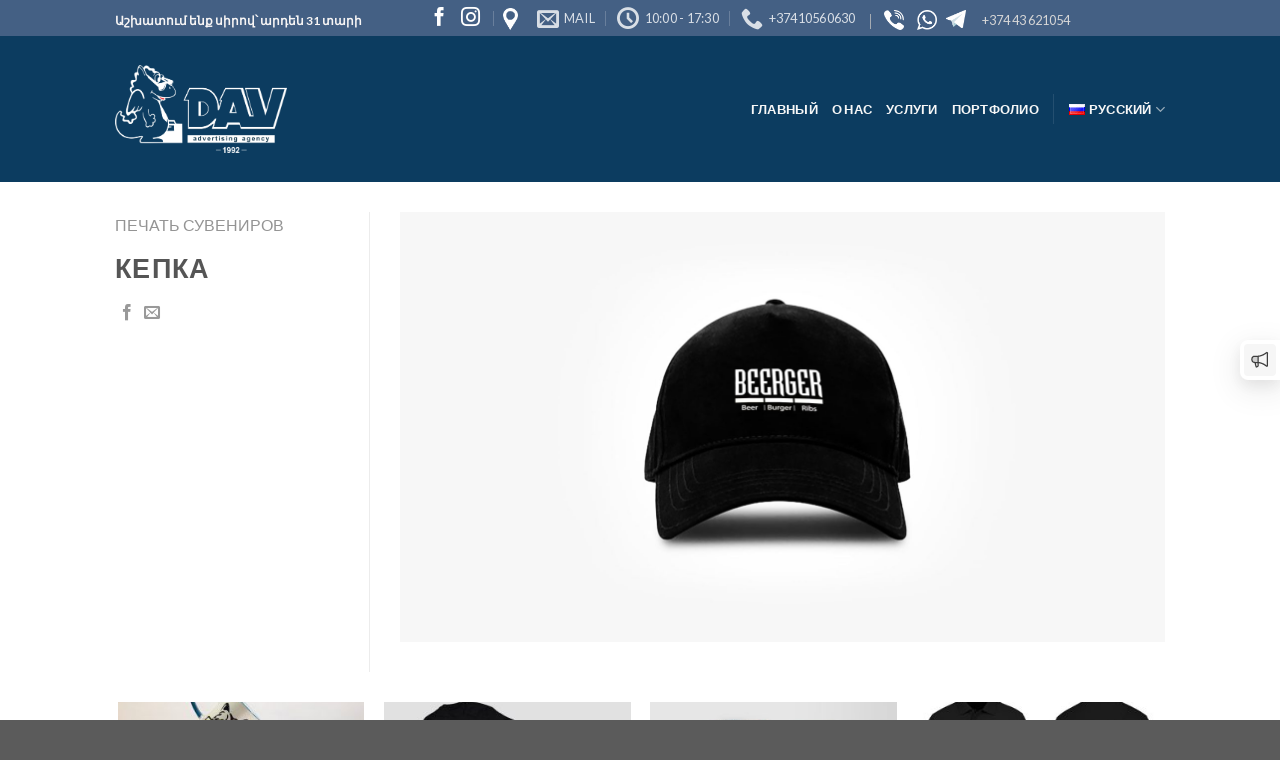

--- FILE ---
content_type: text/html; charset=UTF-8
request_url: https://dav.am/ru/portfolio/%D0%BF%D0%B5%D1%87%D0%B0%D1%82%D1%8C-%D1%81%D1%83%D0%B2%D0%B5%D0%BD%D0%B8%D1%80%D0%BE%D0%B2/%D0%BA%D0%B5%D0%BF%D0%BA%D0%B0/
body_size: 84971
content:
<!DOCTYPE html>
<!--[if IE 9 ]> <html lang="ru-RU" class="ie9 loading-site no-js"> <![endif]-->
<!--[if IE 8 ]> <html lang="ru-RU" class="ie8 loading-site no-js"> <![endif]-->
<!--[if (gte IE 9)|!(IE)]><!--><html lang="ru-RU" class="loading-site no-js"> <!--<![endif]-->
<head>
	<meta charset="UTF-8" />
	<meta name="viewport" content="width=device-width, initial-scale=1.0, maximum-scale=1.0, user-scalable=no" />

	<link rel="profile" href="http://gmpg.org/xfn/11" />
	<link rel="pingback" href="https://dav.am/xmlrpc.php" />

	<script>(function(html){html.className = html.className.replace(/\bno-js\b/,'js')})(document.documentElement);</script>
<title>Кепка &#8212; Dav.am</title>
<meta name='robots' content='max-image-preview:large' />
<link rel="alternate" href="https://dav.am/portfolio/%d5%b0%d5%b8%d6%82%d5%b7%d5%a1%d5%b6%d5%be%d5%a5%d6%80%d5%b6%d5%a5%d6%80%d5%ab-%d5%bf%d5%ba%d5%a1%d5%a3%d6%80%d5%b8%d6%82%d5%a9%d5%b5%d5%b8%d6%82%d5%b6/%d5%a3%d5%ac%d5%ad%d5%a1%d6%80%d5%af/" hreflang="hy" />
<link rel="alternate" href="https://dav.am/en/portfolio/souvenir-printing/cap/" hreflang="en" />
<link rel="alternate" href="https://dav.am/ru/portfolio/%d0%bf%d0%b5%d1%87%d0%b0%d1%82%d1%8c-%d1%81%d1%83%d0%b2%d0%b5%d0%bd%d0%b8%d1%80%d0%be%d0%b2/%d0%ba%d0%b5%d0%bf%d0%ba%d0%b0/" hreflang="ru" />
<link rel="alternate" type="application/rss+xml" title="Dav.am &raquo; Лента" href="https://dav.am/ru/feed/" />
<link rel="alternate" type="application/rss+xml" title="Dav.am &raquo; Лента комментариев" href="https://dav.am/ru/comments/feed/" />
<link rel="alternate" type="application/rss+xml" title="Dav.am &raquo; Лента комментариев к &laquo;Кепка&raquo;" href="https://dav.am/ru/portfolio/%d0%bf%d0%b5%d1%87%d0%b0%d1%82%d1%8c-%d1%81%d1%83%d0%b2%d0%b5%d0%bd%d0%b8%d1%80%d0%be%d0%b2/%d0%ba%d0%b5%d0%bf%d0%ba%d0%b0/feed/" />
<link rel="alternate" title="oEmbed (JSON)" type="application/json+oembed" href="https://dav.am/wp-json/oembed/1.0/embed?url=https%3A%2F%2Fdav.am%2Fru%2Fportfolio%2F%25d0%25bf%25d0%25b5%25d1%2587%25d0%25b0%25d1%2582%25d1%258c-%25d1%2581%25d1%2583%25d0%25b2%25d0%25b5%25d0%25bd%25d0%25b8%25d1%2580%25d0%25be%25d0%25b2%2F%25d0%25ba%25d0%25b5%25d0%25bf%25d0%25ba%25d0%25b0%2F" />
<link rel="alternate" title="oEmbed (XML)" type="text/xml+oembed" href="https://dav.am/wp-json/oembed/1.0/embed?url=https%3A%2F%2Fdav.am%2Fru%2Fportfolio%2F%25d0%25bf%25d0%25b5%25d1%2587%25d0%25b0%25d1%2582%25d1%258c-%25d1%2581%25d1%2583%25d0%25b2%25d0%25b5%25d0%25bd%25d0%25b8%25d1%2580%25d0%25be%25d0%25b2%2F%25d0%25ba%25d0%25b5%25d0%25bf%25d0%25ba%25d0%25b0%2F&#038;format=xml" />
<style id='wp-img-auto-sizes-contain-inline-css' type='text/css'>
img:is([sizes=auto i],[sizes^="auto," i]){contain-intrinsic-size:3000px 1500px}
/*# sourceURL=wp-img-auto-sizes-contain-inline-css */
</style>
<style id='wp-emoji-styles-inline-css' type='text/css'>

	img.wp-smiley, img.emoji {
		display: inline !important;
		border: none !important;
		box-shadow: none !important;
		height: 1em !important;
		width: 1em !important;
		margin: 0 0.07em !important;
		vertical-align: -0.1em !important;
		background: none !important;
		padding: 0 !important;
	}
/*# sourceURL=wp-emoji-styles-inline-css */
</style>
<style id='wp-block-library-inline-css' type='text/css'>
:root{--wp-block-synced-color:#7a00df;--wp-block-synced-color--rgb:122,0,223;--wp-bound-block-color:var(--wp-block-synced-color);--wp-editor-canvas-background:#ddd;--wp-admin-theme-color:#007cba;--wp-admin-theme-color--rgb:0,124,186;--wp-admin-theme-color-darker-10:#006ba1;--wp-admin-theme-color-darker-10--rgb:0,107,160.5;--wp-admin-theme-color-darker-20:#005a87;--wp-admin-theme-color-darker-20--rgb:0,90,135;--wp-admin-border-width-focus:2px}@media (min-resolution:192dpi){:root{--wp-admin-border-width-focus:1.5px}}.wp-element-button{cursor:pointer}:root .has-very-light-gray-background-color{background-color:#eee}:root .has-very-dark-gray-background-color{background-color:#313131}:root .has-very-light-gray-color{color:#eee}:root .has-very-dark-gray-color{color:#313131}:root .has-vivid-green-cyan-to-vivid-cyan-blue-gradient-background{background:linear-gradient(135deg,#00d084,#0693e3)}:root .has-purple-crush-gradient-background{background:linear-gradient(135deg,#34e2e4,#4721fb 50%,#ab1dfe)}:root .has-hazy-dawn-gradient-background{background:linear-gradient(135deg,#faaca8,#dad0ec)}:root .has-subdued-olive-gradient-background{background:linear-gradient(135deg,#fafae1,#67a671)}:root .has-atomic-cream-gradient-background{background:linear-gradient(135deg,#fdd79a,#004a59)}:root .has-nightshade-gradient-background{background:linear-gradient(135deg,#330968,#31cdcf)}:root .has-midnight-gradient-background{background:linear-gradient(135deg,#020381,#2874fc)}:root{--wp--preset--font-size--normal:16px;--wp--preset--font-size--huge:42px}.has-regular-font-size{font-size:1em}.has-larger-font-size{font-size:2.625em}.has-normal-font-size{font-size:var(--wp--preset--font-size--normal)}.has-huge-font-size{font-size:var(--wp--preset--font-size--huge)}.has-text-align-center{text-align:center}.has-text-align-left{text-align:left}.has-text-align-right{text-align:right}.has-fit-text{white-space:nowrap!important}#end-resizable-editor-section{display:none}.aligncenter{clear:both}.items-justified-left{justify-content:flex-start}.items-justified-center{justify-content:center}.items-justified-right{justify-content:flex-end}.items-justified-space-between{justify-content:space-between}.screen-reader-text{border:0;clip-path:inset(50%);height:1px;margin:-1px;overflow:hidden;padding:0;position:absolute;width:1px;word-wrap:normal!important}.screen-reader-text:focus{background-color:#ddd;clip-path:none;color:#444;display:block;font-size:1em;height:auto;left:5px;line-height:normal;padding:15px 23px 14px;text-decoration:none;top:5px;width:auto;z-index:100000}html :where(.has-border-color){border-style:solid}html :where([style*=border-top-color]){border-top-style:solid}html :where([style*=border-right-color]){border-right-style:solid}html :where([style*=border-bottom-color]){border-bottom-style:solid}html :where([style*=border-left-color]){border-left-style:solid}html :where([style*=border-width]){border-style:solid}html :where([style*=border-top-width]){border-top-style:solid}html :where([style*=border-right-width]){border-right-style:solid}html :where([style*=border-bottom-width]){border-bottom-style:solid}html :where([style*=border-left-width]){border-left-style:solid}html :where(img[class*=wp-image-]){height:auto;max-width:100%}:where(figure){margin:0 0 1em}html :where(.is-position-sticky){--wp-admin--admin-bar--position-offset:var(--wp-admin--admin-bar--height,0px)}@media screen and (max-width:600px){html :where(.is-position-sticky){--wp-admin--admin-bar--position-offset:0px}}

/*# sourceURL=wp-block-library-inline-css */
</style><style id='global-styles-inline-css' type='text/css'>
:root{--wp--preset--aspect-ratio--square: 1;--wp--preset--aspect-ratio--4-3: 4/3;--wp--preset--aspect-ratio--3-4: 3/4;--wp--preset--aspect-ratio--3-2: 3/2;--wp--preset--aspect-ratio--2-3: 2/3;--wp--preset--aspect-ratio--16-9: 16/9;--wp--preset--aspect-ratio--9-16: 9/16;--wp--preset--color--black: #000000;--wp--preset--color--cyan-bluish-gray: #abb8c3;--wp--preset--color--white: #ffffff;--wp--preset--color--pale-pink: #f78da7;--wp--preset--color--vivid-red: #cf2e2e;--wp--preset--color--luminous-vivid-orange: #ff6900;--wp--preset--color--luminous-vivid-amber: #fcb900;--wp--preset--color--light-green-cyan: #7bdcb5;--wp--preset--color--vivid-green-cyan: #00d084;--wp--preset--color--pale-cyan-blue: #8ed1fc;--wp--preset--color--vivid-cyan-blue: #0693e3;--wp--preset--color--vivid-purple: #9b51e0;--wp--preset--gradient--vivid-cyan-blue-to-vivid-purple: linear-gradient(135deg,rgb(6,147,227) 0%,rgb(155,81,224) 100%);--wp--preset--gradient--light-green-cyan-to-vivid-green-cyan: linear-gradient(135deg,rgb(122,220,180) 0%,rgb(0,208,130) 100%);--wp--preset--gradient--luminous-vivid-amber-to-luminous-vivid-orange: linear-gradient(135deg,rgb(252,185,0) 0%,rgb(255,105,0) 100%);--wp--preset--gradient--luminous-vivid-orange-to-vivid-red: linear-gradient(135deg,rgb(255,105,0) 0%,rgb(207,46,46) 100%);--wp--preset--gradient--very-light-gray-to-cyan-bluish-gray: linear-gradient(135deg,rgb(238,238,238) 0%,rgb(169,184,195) 100%);--wp--preset--gradient--cool-to-warm-spectrum: linear-gradient(135deg,rgb(74,234,220) 0%,rgb(151,120,209) 20%,rgb(207,42,186) 40%,rgb(238,44,130) 60%,rgb(251,105,98) 80%,rgb(254,248,76) 100%);--wp--preset--gradient--blush-light-purple: linear-gradient(135deg,rgb(255,206,236) 0%,rgb(152,150,240) 100%);--wp--preset--gradient--blush-bordeaux: linear-gradient(135deg,rgb(254,205,165) 0%,rgb(254,45,45) 50%,rgb(107,0,62) 100%);--wp--preset--gradient--luminous-dusk: linear-gradient(135deg,rgb(255,203,112) 0%,rgb(199,81,192) 50%,rgb(65,88,208) 100%);--wp--preset--gradient--pale-ocean: linear-gradient(135deg,rgb(255,245,203) 0%,rgb(182,227,212) 50%,rgb(51,167,181) 100%);--wp--preset--gradient--electric-grass: linear-gradient(135deg,rgb(202,248,128) 0%,rgb(113,206,126) 100%);--wp--preset--gradient--midnight: linear-gradient(135deg,rgb(2,3,129) 0%,rgb(40,116,252) 100%);--wp--preset--font-size--small: 13px;--wp--preset--font-size--medium: 20px;--wp--preset--font-size--large: 36px;--wp--preset--font-size--x-large: 42px;--wp--preset--spacing--20: 0.44rem;--wp--preset--spacing--30: 0.67rem;--wp--preset--spacing--40: 1rem;--wp--preset--spacing--50: 1.5rem;--wp--preset--spacing--60: 2.25rem;--wp--preset--spacing--70: 3.38rem;--wp--preset--spacing--80: 5.06rem;--wp--preset--shadow--natural: 6px 6px 9px rgba(0, 0, 0, 0.2);--wp--preset--shadow--deep: 12px 12px 50px rgba(0, 0, 0, 0.4);--wp--preset--shadow--sharp: 6px 6px 0px rgba(0, 0, 0, 0.2);--wp--preset--shadow--outlined: 6px 6px 0px -3px rgb(255, 255, 255), 6px 6px rgb(0, 0, 0);--wp--preset--shadow--crisp: 6px 6px 0px rgb(0, 0, 0);}:where(.is-layout-flex){gap: 0.5em;}:where(.is-layout-grid){gap: 0.5em;}body .is-layout-flex{display: flex;}.is-layout-flex{flex-wrap: wrap;align-items: center;}.is-layout-flex > :is(*, div){margin: 0;}body .is-layout-grid{display: grid;}.is-layout-grid > :is(*, div){margin: 0;}:where(.wp-block-columns.is-layout-flex){gap: 2em;}:where(.wp-block-columns.is-layout-grid){gap: 2em;}:where(.wp-block-post-template.is-layout-flex){gap: 1.25em;}:where(.wp-block-post-template.is-layout-grid){gap: 1.25em;}.has-black-color{color: var(--wp--preset--color--black) !important;}.has-cyan-bluish-gray-color{color: var(--wp--preset--color--cyan-bluish-gray) !important;}.has-white-color{color: var(--wp--preset--color--white) !important;}.has-pale-pink-color{color: var(--wp--preset--color--pale-pink) !important;}.has-vivid-red-color{color: var(--wp--preset--color--vivid-red) !important;}.has-luminous-vivid-orange-color{color: var(--wp--preset--color--luminous-vivid-orange) !important;}.has-luminous-vivid-amber-color{color: var(--wp--preset--color--luminous-vivid-amber) !important;}.has-light-green-cyan-color{color: var(--wp--preset--color--light-green-cyan) !important;}.has-vivid-green-cyan-color{color: var(--wp--preset--color--vivid-green-cyan) !important;}.has-pale-cyan-blue-color{color: var(--wp--preset--color--pale-cyan-blue) !important;}.has-vivid-cyan-blue-color{color: var(--wp--preset--color--vivid-cyan-blue) !important;}.has-vivid-purple-color{color: var(--wp--preset--color--vivid-purple) !important;}.has-black-background-color{background-color: var(--wp--preset--color--black) !important;}.has-cyan-bluish-gray-background-color{background-color: var(--wp--preset--color--cyan-bluish-gray) !important;}.has-white-background-color{background-color: var(--wp--preset--color--white) !important;}.has-pale-pink-background-color{background-color: var(--wp--preset--color--pale-pink) !important;}.has-vivid-red-background-color{background-color: var(--wp--preset--color--vivid-red) !important;}.has-luminous-vivid-orange-background-color{background-color: var(--wp--preset--color--luminous-vivid-orange) !important;}.has-luminous-vivid-amber-background-color{background-color: var(--wp--preset--color--luminous-vivid-amber) !important;}.has-light-green-cyan-background-color{background-color: var(--wp--preset--color--light-green-cyan) !important;}.has-vivid-green-cyan-background-color{background-color: var(--wp--preset--color--vivid-green-cyan) !important;}.has-pale-cyan-blue-background-color{background-color: var(--wp--preset--color--pale-cyan-blue) !important;}.has-vivid-cyan-blue-background-color{background-color: var(--wp--preset--color--vivid-cyan-blue) !important;}.has-vivid-purple-background-color{background-color: var(--wp--preset--color--vivid-purple) !important;}.has-black-border-color{border-color: var(--wp--preset--color--black) !important;}.has-cyan-bluish-gray-border-color{border-color: var(--wp--preset--color--cyan-bluish-gray) !important;}.has-white-border-color{border-color: var(--wp--preset--color--white) !important;}.has-pale-pink-border-color{border-color: var(--wp--preset--color--pale-pink) !important;}.has-vivid-red-border-color{border-color: var(--wp--preset--color--vivid-red) !important;}.has-luminous-vivid-orange-border-color{border-color: var(--wp--preset--color--luminous-vivid-orange) !important;}.has-luminous-vivid-amber-border-color{border-color: var(--wp--preset--color--luminous-vivid-amber) !important;}.has-light-green-cyan-border-color{border-color: var(--wp--preset--color--light-green-cyan) !important;}.has-vivid-green-cyan-border-color{border-color: var(--wp--preset--color--vivid-green-cyan) !important;}.has-pale-cyan-blue-border-color{border-color: var(--wp--preset--color--pale-cyan-blue) !important;}.has-vivid-cyan-blue-border-color{border-color: var(--wp--preset--color--vivid-cyan-blue) !important;}.has-vivid-purple-border-color{border-color: var(--wp--preset--color--vivid-purple) !important;}.has-vivid-cyan-blue-to-vivid-purple-gradient-background{background: var(--wp--preset--gradient--vivid-cyan-blue-to-vivid-purple) !important;}.has-light-green-cyan-to-vivid-green-cyan-gradient-background{background: var(--wp--preset--gradient--light-green-cyan-to-vivid-green-cyan) !important;}.has-luminous-vivid-amber-to-luminous-vivid-orange-gradient-background{background: var(--wp--preset--gradient--luminous-vivid-amber-to-luminous-vivid-orange) !important;}.has-luminous-vivid-orange-to-vivid-red-gradient-background{background: var(--wp--preset--gradient--luminous-vivid-orange-to-vivid-red) !important;}.has-very-light-gray-to-cyan-bluish-gray-gradient-background{background: var(--wp--preset--gradient--very-light-gray-to-cyan-bluish-gray) !important;}.has-cool-to-warm-spectrum-gradient-background{background: var(--wp--preset--gradient--cool-to-warm-spectrum) !important;}.has-blush-light-purple-gradient-background{background: var(--wp--preset--gradient--blush-light-purple) !important;}.has-blush-bordeaux-gradient-background{background: var(--wp--preset--gradient--blush-bordeaux) !important;}.has-luminous-dusk-gradient-background{background: var(--wp--preset--gradient--luminous-dusk) !important;}.has-pale-ocean-gradient-background{background: var(--wp--preset--gradient--pale-ocean) !important;}.has-electric-grass-gradient-background{background: var(--wp--preset--gradient--electric-grass) !important;}.has-midnight-gradient-background{background: var(--wp--preset--gradient--midnight) !important;}.has-small-font-size{font-size: var(--wp--preset--font-size--small) !important;}.has-medium-font-size{font-size: var(--wp--preset--font-size--medium) !important;}.has-large-font-size{font-size: var(--wp--preset--font-size--large) !important;}.has-x-large-font-size{font-size: var(--wp--preset--font-size--x-large) !important;}
/*# sourceURL=global-styles-inline-css */
</style>

<style id='classic-theme-styles-inline-css' type='text/css'>
/*! This file is auto-generated */
.wp-block-button__link{color:#fff;background-color:#32373c;border-radius:9999px;box-shadow:none;text-decoration:none;padding:calc(.667em + 2px) calc(1.333em + 2px);font-size:1.125em}.wp-block-file__button{background:#32373c;color:#fff;text-decoration:none}
/*# sourceURL=/wp-includes/css/classic-themes.min.css */
</style>
<link rel='stylesheet' id='flatsome-icons-css' href='https://dav.am/wp-content/themes/flatsome/assets/css/fl-icons.css?ver=3.3' type='text/css' media='all' />
<link rel='stylesheet' id='flatsome-main-css' href='https://dav.am/wp-content/themes/flatsome/assets/css/flatsome.css?ver=3.6.2' type='text/css' media='all' />
<link rel='stylesheet' id='flatsome-style-css' href='https://dav.am/wp-content/themes/flatsome-child/style.css?ver=3.6.2' type='text/css' media='all' />
<script type="text/javascript" src="https://dav.am/wp-includes/js/jquery/jquery.min.js?ver=3.7.1" id="jquery-core-js"></script>
<script type="text/javascript" src="https://dav.am/wp-includes/js/jquery/jquery-migrate.min.js?ver=3.4.1" id="jquery-migrate-js"></script>
<link rel="https://api.w.org/" href="https://dav.am/wp-json/" /><link rel="EditURI" type="application/rsd+xml" title="RSD" href="https://dav.am/xmlrpc.php?rsd" />
<meta name="generator" content="WordPress 6.9" />
<link rel="canonical" href="https://dav.am/ru/portfolio/%d0%bf%d0%b5%d1%87%d0%b0%d1%82%d1%8c-%d1%81%d1%83%d0%b2%d0%b5%d0%bd%d0%b8%d1%80%d0%be%d0%b2/%d0%ba%d0%b5%d0%bf%d0%ba%d0%b0/" />
<link rel='shortlink' href='https://dav.am/?p=807' />
<noscript><style>.simply-gallery-amp{ display: block !important; }</style></noscript><noscript><style>.sgb-preloader{ display: none !important; }</style></noscript><style>.bg{opacity: 0; transition: opacity 1s; -webkit-transition: opacity 1s;} .bg-loaded{opacity: 1;}</style><!--[if IE]><link rel="stylesheet" type="text/css" href="https://dav.am/wp-content/themes/flatsome/assets/css/ie-fallback.css"><script src="//cdnjs.cloudflare.com/ajax/libs/html5shiv/3.6.1/html5shiv.js"></script><script>var head = document.getElementsByTagName('head')[0],style = document.createElement('style');style.type = 'text/css';style.styleSheet.cssText = ':before,:after{content:none !important';head.appendChild(style);setTimeout(function(){head.removeChild(style);}, 0);</script><script src="https://dav.am/wp-content/themes/flatsome/assets/libs/ie-flexibility.js"></script><![endif]-->    <script type="text/javascript">
    WebFontConfig = {
      google: { families: [ "Lato:regular,700","Lato:regular,400","Lato:regular,700","Dancing+Script:regular,400", ] }
    };
    (function() {
      var wf = document.createElement('script');
      wf.src = 'https://ajax.googleapis.com/ajax/libs/webfont/1/webfont.js';
      wf.type = 'text/javascript';
      wf.async = 'true';
      var s = document.getElementsByTagName('script')[0];
      s.parentNode.insertBefore(wf, s);
    })(); </script>
  <link rel="icon" href="https://dav.am/wp-content/uploads/2023/05/cropped-dinozavr-32x32.png" sizes="32x32" />
<link rel="icon" href="https://dav.am/wp-content/uploads/2023/05/cropped-dinozavr-192x192.png" sizes="192x192" />
<link rel="apple-touch-icon" href="https://dav.am/wp-content/uploads/2023/05/cropped-dinozavr-180x180.png" />
<meta name="msapplication-TileImage" content="https://dav.am/wp-content/uploads/2023/05/cropped-dinozavr-270x270.png" />
<style id="custom-css" type="text/css">:root {--primary-color: #0c3c60;}/* Site Width */.header-main{height: 146px}#logo img{max-height: 146px}#logo{width:172px;}#logo img{padding:12px 0;}.stuck #logo img{padding:7px 0;}.header-top{min-height: 30px}.has-transparent + .page-title:first-of-type,.has-transparent + #main > .page-title,.has-transparent + #main > div > .page-title,.has-transparent + #main .page-header-wrapper:first-of-type .page-title{padding-top: 176px;}.header.show-on-scroll,.stuck .header-main{height:70px!important}.stuck #logo img{max-height: 70px!important}.header-bg-color, .header-wrapper {background-color: #0c3c60}.header-bottom {background-color: #f1f1f1}.header-main .nav > li > a{line-height: 16px }.stuck .header-main .nav > li > a{line-height: 50px }@media (max-width: 549px) {.header-main{height: 70px}#logo img{max-height: 70px}}.header-top{background-color:#446084!important;}/* Color */.accordion-title.active, .has-icon-bg .icon .icon-inner,.logo a, .primary.is-underline, .primary.is-link, .badge-outline .badge-inner, .nav-outline > li.active> a,.nav-outline >li.active > a, .cart-icon strong,[data-color='primary'], .is-outline.primary{color: #0c3c60;}/* Color !important */[data-text-color="primary"]{color: #0c3c60!important;}/* Background */.scroll-to-bullets a,.featured-title, .label-new.menu-item > a:after, .nav-pagination > li > .current,.nav-pagination > li > span:hover,.nav-pagination > li > a:hover,.has-hover:hover .badge-outline .badge-inner,button[type="submit"], .button.wc-forward:not(.checkout):not(.checkout-button), .button.submit-button, .button.primary:not(.is-outline),.featured-table .title,.is-outline:hover, .has-icon:hover .icon-label,.nav-dropdown-bold .nav-column li > a:hover, .nav-dropdown.nav-dropdown-bold > li > a:hover, .nav-dropdown-bold.dark .nav-column li > a:hover, .nav-dropdown.nav-dropdown-bold.dark > li > a:hover, .is-outline:hover, .tagcloud a:hover,.grid-tools a, input[type='submit']:not(.is-form), .box-badge:hover .box-text, input.button.alt,.nav-box > li > a:hover,.nav-box > li.active > a,.nav-pills > li.active > a ,.current-dropdown .cart-icon strong, .cart-icon:hover strong, .nav-line-bottom > li > a:before, .nav-line-grow > li > a:before, .nav-line > li > a:before,.banner, .header-top, .slider-nav-circle .flickity-prev-next-button:hover svg, .slider-nav-circle .flickity-prev-next-button:hover .arrow, .primary.is-outline:hover, .button.primary:not(.is-outline), input[type='submit'].primary, input[type='submit'].primary, input[type='reset'].button, input[type='button'].primary, .badge-inner{background-color: #0c3c60;}/* Border */.nav-vertical.nav-tabs > li.active > a,.scroll-to-bullets a.active,.nav-pagination > li > .current,.nav-pagination > li > span:hover,.nav-pagination > li > a:hover,.has-hover:hover .badge-outline .badge-inner,.accordion-title.active,.featured-table,.is-outline:hover, .tagcloud a:hover,blockquote, .has-border, .cart-icon strong:after,.cart-icon strong,.blockUI:before, .processing:before,.loading-spin, .slider-nav-circle .flickity-prev-next-button:hover svg, .slider-nav-circle .flickity-prev-next-button:hover .arrow, .primary.is-outline:hover{border-color: #0c3c60}.nav-tabs > li.active > a{border-top-color: #0c3c60}.widget_shopping_cart_content .blockUI.blockOverlay:before { border-left-color: #0c3c60 }.woocommerce-checkout-review-order .blockUI.blockOverlay:before { border-left-color: #0c3c60 }/* Fill */.slider .flickity-prev-next-button:hover svg,.slider .flickity-prev-next-button:hover .arrow{fill: #0c3c60;}@media screen and (max-width: 549px){body{font-size: 100%;}}body{font-family:"Lato", sans-serif}body{font-weight: 400}.nav > li > a {font-family:"Lato", sans-serif;}.nav > li > a {font-weight: 700;}h1,h2,h3,h4,h5,h6,.heading-font, .off-canvas-center .nav-sidebar.nav-vertical > li > a{font-family: "Lato", sans-serif;}h1,h2,h3,h4,h5,h6,.heading-font,.banner h1,.banner h2{font-weight: 700;}.alt-font{font-family: "Dancing Script", sans-serif;}.alt-font{font-weight: 400!important;}.header:not(.transparent) .header-nav.nav > li > a {color: #f7f7f7;}.header:not(.transparent) .header-nav.nav > li > a:hover,.header:not(.transparent) .header-nav.nav > li.active > a,.header:not(.transparent) .header-nav.nav > li.current > a,.header:not(.transparent) .header-nav.nav > li > a.active,.header:not(.transparent) .header-nav.nav > li > a.current{color: #8e8e89;}.header-nav.nav-line-bottom > li > a:before,.header-nav.nav-line-grow > li > a:before,.header-nav.nav-line > li > a:before,.header-nav.nav-box > li > a:hover,.header-nav.nav-box > li.active > a,.header-nav.nav-pills > li > a:hover,.header-nav.nav-pills > li.active > a{color:#FFF!important;background-color: #8e8e89;}a{color: #eeee22;}.footer-1{background-color: #777777}.label-new.menu-item > a:after{content:"Новое";}.label-hot.menu-item > a:after{content:"Горячее предложение";}.label-sale.menu-item > a:after{content:"Распродажа";}.label-popular.menu-item > a:after{content:"Самые популярные";}</style>	<script
	  src="https://sdk.feedback.one/v0/core.min.js"
	  data-project-id="01944cac-a264-7c71-800b-5a3fbec181a0"
	  defer
	></script>
</head>

<body class="wp-singular featured_item-template-default single single-featured_item postid-807 wp-theme-flatsome wp-child-theme-flatsome-child lightbox nav-dropdown-has-arrow featured-item-category--">

<a class="skip-link screen-reader-text" href="#main">Skip to content</a>

<div id="wrapper">


<header id="header" class="header has-sticky sticky-jump">
   <div class="header-wrapper">
	<div id="top-bar" class="header-top nav-dark flex-has-center">
    <div class="flex-row container">
      <div class="flex-col hide-for-medium flex-left">
          <ul class="nav nav-left medium-nav-center nav-small  nav-divided">
              <li class="header-block"><div class="header-block-block-2"><span style="color: #f7f5f5;"><strong><span style="font-size: 75%;">Աշխատում ենք սիրով՝ արդեն 31 տարի</span></strong></span></div></li>          </ul>
      </div><!-- flex-col left -->

      <div class="flex-col hide-for-medium flex-center">
          <ul class="nav nav-center nav-small  nav-divided">
              <li class="html custom html_topbar_left"><div class="social-icons follow-icons " style="font-size:160%"><a href="https://www.facebook.com/printdavprint" target="_blank" data-label="Facebook"  rel="noopener noreferrer nofollow" class="icon plain facebook tooltip" title="Мы на Фэйсбуке"><i class="icon-facebook" ></i></a><a href="https://www.instagram.com/dav_print_agency/" target="_blank" rel="noopener noreferrer nofollow" data-label="Instagram" class="icon plain  instagram tooltip" title="Мы на Инстаграме"><i class="icon-instagram" ></i></a></div></li><li class="html custom html_nav_position_text">
	<a class="plain" href="https://yandex.ru/maps/-/CCUsM2sZDA" target="_blank" rel="noopener noreferrer" >	<div class="icon-box featured-box icon-box-left tooltip text-left" title="Armenia, 0010, Yerevan Tpagrichneri St., 8 Building" style="margin:0px -10px 0px 0px;">
					<div class="icon-box-img" style="width: 15px">
				<div class="icon">
					<div class="icon-inner" style="color:rgb(238, 238, 238);">
						<img width="204" height="300" src="https://dav.am/wp-content/uploads/2023/08/location2-204x300.png" class="attachment-medium size-medium" alt="" decoding="async" fetchpriority="high" srcset="https://dav.am/wp-content/uploads/2023/08/location2-204x300.png 204w, https://dav.am/wp-content/uploads/2023/08/location2-698x1024.png 698w, https://dav.am/wp-content/uploads/2023/08/location2-768x1127.png 768w, https://dav.am/wp-content/uploads/2023/08/location2.png 838w" sizes="(max-width: 204px) 100vw, 204px" />					</div>
				</div>
			</div>
				<div class="icon-box-text last-reset">
											</div>
	</div><!-- .icon-box -->
	</a>
	
</li><li class="header-contact-wrapper">
		<ul id="header-contact" class="nav nav-divided nav-uppercase header-contact">
		
						<li class="">
			  <a href="mailto:dav@dav.am" class="tooltip" title="dav@dav.am">
				  <i class="icon-envelop" style="font-size:22px;"></i>			       <span>
			       	mail			       </span>
			  </a>
			</li>
					
						<li class="">
			  <a class="tooltip" title="10:00 - 17:30 | Շաբաթ՝ 10:30 - 16:00 ">
			  	   <i class="icon-clock" style="font-size:22px;"></i>			        <span>10:00 - 17:30</span>
			  </a>
			 </li>
			
						<li class="">
			  <a href="tel:+37410560630" class="tooltip" title="+37410560630">
			     <i class="icon-phone" style="font-size:22px;"></i>			      <span>+37410560630</span>
			  </a>
			</li>
				</ul>
</li>          </ul>
      </div><!-- center -->

      <div class="flex-col hide-for-medium flex-right">
         <ul class="nav top-bar-nav nav-right nav-small  nav-divided">
              <li class="header-block"><div class="header-block-block-1"><div class="row row-collapse row-full-width align-equal"  id="row-170252299">

<div class="col medium-1 small-12 large-1"  ><div class="col-inner" style="margin:8px 0px 0px -10px;" >

<div class="text-center"><div class="is-divider divider clearfix" style="margin-top:0em;margin-bottom:0em;max-width:0.1px;height:15px;background-color:rgba(190, 190, 190, 0.8);"></div></div><!-- .divider -->

</div></div>
<div class="col medium-1 large-1"  ><div class="col-inner" style="margin:-2px 0px 0px -10px;" >


	<a class="plain" href="viber://chat?number=37443621054" target="_blank" rel="noopener noreferrer" >	<div class="icon-box featured-box icon-box-left tooltip text-left" title="+37443621054" >
					<div class="icon-box-img" style="width: 20px">
				<div class="icon">
					<div class="icon-inner" style="color:rgba(251, 251, 251, 0.8);">
						<img width="300" height="300" src="https://dav.am/wp-content/uploads/2023/08/viber-300x300.png" class="attachment-medium size-medium" alt="" decoding="async" srcset="https://dav.am/wp-content/uploads/2023/08/viber-300x300.png 300w, https://dav.am/wp-content/uploads/2023/08/viber-150x150.png 150w, https://dav.am/wp-content/uploads/2023/08/viber.png 333w" sizes="(max-width: 300px) 100vw, 300px" />					</div>
				</div>
			</div>
				<div class="icon-box-text last-reset">
									

		</div>
	</div><!-- .icon-box -->
	</a>
	

</div></div>
<div class="col medium-1 large-1"  ><div class="col-inner" style="padding:0px 0px 0px 0px;margin:-2px 0px 0px 10px;" >


	<a class="plain" href="https://wa.me/37443621054" target="_blank" rel="noopener noreferrer" >	<div class="icon-box featured-box icon-box-left tooltip text-left" title="+37443621054" >
					<div class="icon-box-img" style="width: 20px">
				<div class="icon">
					<div class="icon-inner" style="color:rgba(247, 244, 249, 0.8);">
						<img width="300" height="300" src="https://dav.am/wp-content/uploads/2023/08/whatsap-300x300.png" class="attachment-medium size-medium" alt="" decoding="async" srcset="https://dav.am/wp-content/uploads/2023/08/whatsap-300x300.png 300w, https://dav.am/wp-content/uploads/2023/08/whatsap-150x150.png 150w, https://dav.am/wp-content/uploads/2023/08/whatsap.png 360w" sizes="(max-width: 300px) 100vw, 300px" />					</div>
				</div>
			</div>
				<div class="icon-box-text last-reset">
									

		</div>
	</div><!-- .icon-box -->
	</a>
	

</div></div>
<div class="col medium-1 large-1"  ><div class="col-inner" style="margin:0px 0px px 0px;" >


	<a class="plain" href="https://msng.link/o?+37443621054=tg" target="_blank" rel="noopener noreferrer" >	<div class="icon-box featured-box icon-box-left tooltip text-left" title="+37443621054" style="margin:-3px 0px 2px 0px;">
					<div class="icon-box-img" style="width: 20px">
				<div class="icon">
					<div class="icon-inner" style="color:rgba(251, 249, 252, 0.8);">
						<img width="300" height="263" src="https://dav.am/wp-content/uploads/2023/05/Telegram-300x263.png" class="attachment-medium size-medium" alt="" decoding="async" srcset="https://dav.am/wp-content/uploads/2023/05/Telegram-300x263.png 300w, https://dav.am/wp-content/uploads/2023/05/Telegram.png 573w" sizes="(max-width: 300px) 100vw, 300px" />					</div>
				</div>
			</div>
				<div class="icon-box-text last-reset">
									

		</div>
	</div><!-- .icon-box -->
	</a>
	

</div></div>
<div class="col medium-8 small-12 large-8"  ><div class="col-inner" style="margin:0px 0px 0px 10px;" >

<span style="font-size: 80%; color: #d6d6d6;">+374 43 621054</span>

</div></div>


<style scope="scope">

#row-170252299 > .col > .col-inner {
  padding: 0px 0px 0px 13px;
}
</style>
</div></div></li>          </ul>
      </div><!-- .flex-col right -->

            <div class="flex-col show-for-medium flex-grow">
          <ul class="nav nav-center nav-small mobile-nav  nav-divided">
              <li class="html custom html_nav_position_text_top">
	<a class="plain" href="https://yandex.ru/maps/-/CCUsM2sZDA" target="_self" >	<div class="icon-box featured-box icon-box-left tooltip text-left" title="Armenia, 0010, Yerevan Tpagrichneri St., 8 Building" style="margin:-2px -10px 0px 0px;">
					<div class="icon-box-img" style="width: 15px">
				<div class="icon">
					<div class="icon-inner" style="color:rgb(238, 238, 238);">
						<img width="204" height="300" src="https://dav.am/wp-content/uploads/2023/08/location2-204x300.png" class="attachment-medium size-medium" alt="" decoding="async" srcset="https://dav.am/wp-content/uploads/2023/08/location2-204x300.png 204w, https://dav.am/wp-content/uploads/2023/08/location2-698x1024.png 698w, https://dav.am/wp-content/uploads/2023/08/location2-768x1127.png 768w, https://dav.am/wp-content/uploads/2023/08/location2.png 838w" sizes="(max-width: 204px) 100vw, 204px" />					</div>
				</div>
			</div>
				<div class="icon-box-text last-reset">
									

		</div>
	</div><!-- .icon-box -->
	</a>
	
<div class="social-icons follow-icons " style="font-size:160%"><a href="https://www.facebook.com/printdavprint" target="_blank" data-label="Facebook"  rel="noopener noreferrer nofollow" class="icon plain facebook tooltip" title="Мы на Фэйсбуке"><i class="icon-facebook" ></i></a><a href="https://www.instagram.com/dav_print_agency/" target="_blank" rel="noopener noreferrer nofollow" data-label="Instagram" class="icon plain  instagram tooltip" title="Мы на Инстаграме"><i class="icon-instagram" ></i></a></div> <div class="social-icons follow-icons " style="font-size:180%"><a href="mailto:dav@dav.am" data-label="E-mail"  rel="nofollow" class="icon plain  email tooltip" title="Отправить на e-mail"><i class="icon-envelop" ></i></a><a href="tel:+37410560630" target="_blank"  data-label="Phone"  rel="noopener noreferrer nofollow" class="icon plain  phone tooltip" title="Call us"><i class="icon-phone" ></i></a></div></li><li class="html custom html_topbar_right">
	<a class="plain" href="https://telegram.im/@dav_agency" target="_blank" rel="noopener noreferrer" >	<div class="icon-box featured-box icon-box-center text-center"  style="margin:12px 10px 5px -10px;">
					<div class="icon-box-img" style="width: 20px">
				<div class="icon">
					<div class="icon-inner" >
						<img width="300" height="263" src="https://dav.am/wp-content/uploads/2023/05/Telegram-300x263.png" class="attachment-medium size-medium" alt="" decoding="async" srcset="https://dav.am/wp-content/uploads/2023/05/Telegram-300x263.png 300w, https://dav.am/wp-content/uploads/2023/05/Telegram.png 573w" sizes="(max-width: 300px) 100vw, 300px" />					</div>
				</div>
			</div>
				<div class="icon-box-text last-reset">
									
		</div>
	</div><!-- .icon-box -->
	</a>
	


	<a class="plain" href="viber://add?number=37443621054" target="_blank" rel="noopener noreferrer" >	<div class="icon-box featured-box icon-box-center text-center"  style="margin:10px 0px 0px 0px;">
					<div class="icon-box-img" style="width: 20px">
				<div class="icon">
					<div class="icon-inner" >
						<img width="300" height="300" src="https://dav.am/wp-content/uploads/2023/08/viber-300x300.png" class="attachment-medium size-medium" alt="" decoding="async" srcset="https://dav.am/wp-content/uploads/2023/08/viber-300x300.png 300w, https://dav.am/wp-content/uploads/2023/08/viber-150x150.png 150w, https://dav.am/wp-content/uploads/2023/08/viber.png 333w" sizes="(max-width: 300px) 100vw, 300px" />					</div>
				</div>
			</div>
				<div class="icon-box-text last-reset">
									

		</div>
	</div><!-- .icon-box -->
	</a>
	</li><li class="html custom html_top_right_text">
	<a class="plain" href="https://wa.me/37443621054" target="_blank" rel="noopener noreferrer" >	<div class="icon-box featured-box icon-box-center text-center"  style="margin:10px 0px 0px 0px;">
					<div class="icon-box-img" style="width: 20px">
				<div class="icon">
					<div class="icon-inner" >
						<img width="300" height="300" src="https://dav.am/wp-content/uploads/2023/08/whatsap-300x300.png" class="attachment-medium size-medium" alt="" decoding="async" srcset="https://dav.am/wp-content/uploads/2023/08/whatsap-300x300.png 300w, https://dav.am/wp-content/uploads/2023/08/whatsap-150x150.png 150w, https://dav.am/wp-content/uploads/2023/08/whatsap.png 360w" sizes="(max-width: 300px) 100vw, 300px" />					</div>
				</div>
			</div>
				<div class="icon-box-text last-reset">
									

		</div>
	</div><!-- .icon-box -->
	</a>
	</li>          </ul>
      </div>
      
    </div><!-- .flex-row -->
</div><!-- #header-top -->
<div id="masthead" class="header-main nav-dark">
      <div class="header-inner flex-row container logo-left medium-logo-center" role="navigation">

          <!-- Logo -->
          <div id="logo" class="flex-col logo">
            <!-- Header logo -->
<a href="https://dav.am/ru/%d0%b3%d0%bb%d0%b0%d0%b2%d0%bd%d1%8b%d0%b9/" title="Dav.am" rel="home">
    <img width="172" height="146" src="https://dav.am/wp-content/uploads/2023/08/meri.png" class="header_logo header-logo" alt="Dav.am"/><img  width="172" height="146" src="https://dav.am/wp-content/uploads/2023/08/meri.png" class="header-logo-dark" alt="Dav.am"/></a>
<p class="logo-tagline"></p>          </div>

          <!-- Mobile Left Elements -->
          <div class="flex-col show-for-medium flex-left">
            <ul class="mobile-nav nav nav-left ">
              <li class="nav-icon has-icon">
  		<a href="#" data-open="#main-menu" data-pos="left" data-bg="main-menu-overlay" data-color="" class="is-small" aria-controls="main-menu" aria-expanded="false">
		
		  <i class="icon-menu" ></i>
		  		</a>
	</li>            </ul>
          </div>

          <!-- Left Elements -->
          <div class="flex-col hide-for-medium flex-left
            flex-grow">
            <ul class="header-nav header-nav-main nav nav-left  nav-uppercase" >
                          </ul>
          </div>

          <!-- Right Elements -->
          <div class="flex-col hide-for-medium flex-right">
            <ul class="header-nav header-nav-main nav nav-right  nav-uppercase">
              <li id="menu-item-751" class="menu-item menu-item-type-post_type menu-item-object-page menu-item-home  menu-item-751"><a href="https://dav.am/ru/%d0%b3%d0%bb%d0%b0%d0%b2%d0%bd%d1%8b%d0%b9/" class="nav-top-link">Главный</a></li>
<li id="menu-item-752" class="menu-item menu-item-type-post_type menu-item-object-page  menu-item-752"><a href="https://dav.am/ru/%d0%be-%d0%bd%d0%b0%d1%81/" class="nav-top-link">О нас</a></li>
<li id="menu-item-754" class="menu-item menu-item-type-post_type menu-item-object-page  menu-item-754"><a href="https://dav.am/ru/%d1%83%d1%81%d0%bb%d1%83%d0%b3%d0%b8/" class="nav-top-link">Услуги</a></li>
<li id="menu-item-753" class="menu-item menu-item-type-post_type menu-item-object-page  menu-item-753"><a href="https://dav.am/ru/%d0%bf%d0%be%d1%80%d1%82%d1%84%d0%be%d0%bb%d0%b8%d0%be/" class="nav-top-link">Портфолио</a></li>
<li class="header-divider"></li><li id="menu-item-718" class="pll-parent-menu-item menu-item menu-item-type-custom menu-item-object-custom menu-item-has-children  menu-item-718 has-dropdown"><a href="#pll_switcher" class="nav-top-link"><img src="[data-uri]" alt="" width="16" height="11" style="width: 16px; height: 11px;" /><span style="margin-left:0.3em;">Русский</span><i class="icon-angle-down" ></i></a>
<ul class='nav-dropdown nav-dropdown-default'>
	<li id="menu-item-718-hy" class="lang-item lang-item-10 lang-item-hy lang-item-first menu-item menu-item-type-custom menu-item-object-custom  menu-item-718-hy"><a href="https://dav.am/portfolio/%d5%b0%d5%b8%d6%82%d5%b7%d5%a1%d5%b6%d5%be%d5%a5%d6%80%d5%b6%d5%a5%d6%80%d5%ab-%d5%bf%d5%ba%d5%a1%d5%a3%d6%80%d5%b8%d6%82%d5%a9%d5%b5%d5%b8%d6%82%d5%b6/%d5%a3%d5%ac%d5%ad%d5%a1%d6%80%d5%af/"><img src="[data-uri]" alt="" width="16" height="11" style="width: 16px; height: 11px;" /><span style="margin-left:0.3em;">Հայերեն</span></a></li>
	<li id="menu-item-718-en" class="lang-item lang-item-13 lang-item-en menu-item menu-item-type-custom menu-item-object-custom  menu-item-718-en"><a href="https://dav.am/en/portfolio/souvenir-printing/cap/"><img src="[data-uri]" alt="" width="16" height="11" style="width: 16px; height: 11px;" /><span style="margin-left:0.3em;">English</span></a></li>
	<li id="menu-item-718-ru" class="lang-item lang-item-18 lang-item-ru current-lang menu-item menu-item-type-custom menu-item-object-custom  menu-item-718-ru"><a href="https://dav.am/ru/portfolio/%d0%bf%d0%b5%d1%87%d0%b0%d1%82%d1%8c-%d1%81%d1%83%d0%b2%d0%b5%d0%bd%d0%b8%d1%80%d0%be%d0%b2/%d0%ba%d0%b5%d0%bf%d0%ba%d0%b0/"><img src="[data-uri]" alt="" width="16" height="11" style="width: 16px; height: 11px;" /><span style="margin-left:0.3em;">Русский</span></a></li>
</ul>
</li>
            </ul>
          </div>

          <!-- Mobile Right Elements -->
          <div class="flex-col show-for-medium flex-right">
            <ul class="mobile-nav nav nav-right ">
              <li class="pll-parent-menu-item menu-item menu-item-type-custom menu-item-object-custom menu-item-has-children  menu-item-718 has-dropdown"><a href="#pll_switcher" class="nav-top-link"><img src="[data-uri]" alt="" width="16" height="11" style="width: 16px; height: 11px;" /><span style="margin-left:0.3em;">Русский</span><i class="icon-angle-down" ></i></a>
<ul class='nav-dropdown nav-dropdown-default'>
	<li class="lang-item lang-item-10 lang-item-hy lang-item-first menu-item menu-item-type-custom menu-item-object-custom  menu-item-718-hy"><a href="https://dav.am/portfolio/%d5%b0%d5%b8%d6%82%d5%b7%d5%a1%d5%b6%d5%be%d5%a5%d6%80%d5%b6%d5%a5%d6%80%d5%ab-%d5%bf%d5%ba%d5%a1%d5%a3%d6%80%d5%b8%d6%82%d5%a9%d5%b5%d5%b8%d6%82%d5%b6/%d5%a3%d5%ac%d5%ad%d5%a1%d6%80%d5%af/"><img src="[data-uri]" alt="" width="16" height="11" style="width: 16px; height: 11px;" /><span style="margin-left:0.3em;">Հայերեն</span></a></li>
	<li class="lang-item lang-item-13 lang-item-en menu-item menu-item-type-custom menu-item-object-custom  menu-item-718-en"><a href="https://dav.am/en/portfolio/souvenir-printing/cap/"><img src="[data-uri]" alt="" width="16" height="11" style="width: 16px; height: 11px;" /><span style="margin-left:0.3em;">English</span></a></li>
	<li class="lang-item lang-item-18 lang-item-ru current-lang menu-item menu-item-type-custom menu-item-object-custom  menu-item-718-ru"><a href="https://dav.am/ru/portfolio/%d0%bf%d0%b5%d1%87%d0%b0%d1%82%d1%8c-%d1%81%d1%83%d0%b2%d0%b5%d0%bd%d0%b8%d1%80%d0%be%d0%b2/%d0%ba%d0%b5%d0%bf%d0%ba%d0%b0/"><img src="[data-uri]" alt="" width="16" height="11" style="width: 16px; height: 11px;" /><span style="margin-left:0.3em;">Русский</span></a></li>
</ul>
</li>
            </ul>
          </div>

      </div><!-- .header-inner -->
     
            <!-- Header divider -->
      <div class="container"><div class="top-divider full-width"></div></div>
      </div><!-- .header-main -->
<div class="header-bg-container fill"><div class="header-bg-image fill"></div><div class="header-bg-color fill"></div></div><!-- .header-bg-container -->   </div><!-- header-wrapper-->
</header>


<main id="main" class="">

<div class="portfolio-page-wrapper portfolio-single-page">
	<div class="portfolio-top">
<div class="page-wrapper row">

<div class="large-3 col col-divided">
	<div class="portfolio-summary entry-summary sticky-sidebar">
				<div class="featured_item_cats breadcrumbs mb-half">
		<a href="https://dav.am/ru/portfolio/%d0%bf%d0%b5%d1%87%d0%b0%d1%82%d1%8c-%d1%81%d1%83%d0%b2%d0%b5%d0%bd%d0%b8%d1%80%d0%be%d0%b2/" rel="tag">Печать сувениров</a>	</div>
	<h1 class="entry-title uppercase">Кепка</h1>


<div class="portfolio-share">
	<div class="social-icons share-icons share-row relative icon-style-small " ><a href="whatsapp://send?text=%D0%9A%D0%B5%D0%BF%D0%BA%D0%B0 - https://dav.am/ru/portfolio/%d0%bf%d0%b5%d1%87%d0%b0%d1%82%d1%8c-%d1%81%d1%83%d0%b2%d0%b5%d0%bd%d0%b8%d1%80%d0%be%d0%b2/%d0%ba%d0%b5%d0%bf%d0%ba%d0%b0/" data-action="share/whatsapp/share" class="icon plain tooltip whatsapp show-for-medium" title="Share on WhatsApp"><i class="icon-phone"></i></a><a href="//www.facebook.com/sharer.php?u=https://dav.am/ru/portfolio/%d0%bf%d0%b5%d1%87%d0%b0%d1%82%d1%8c-%d1%81%d1%83%d0%b2%d0%b5%d0%bd%d0%b8%d1%80%d0%be%d0%b2/%d0%ba%d0%b5%d0%bf%d0%ba%d0%b0/" data-label="Facebook" onclick="window.open(this.href,this.title,'width=500,height=500,top=300px,left=300px');  return false;" rel="noopener noreferrer nofollow" target="_blank" class="icon plain tooltip facebook" title="Опубликовать на Фэйсбуке"><i class="icon-facebook" ></i></a><a href="mailto:enteryour@addresshere.com?subject=%D0%9A%D0%B5%D0%BF%D0%BA%D0%B0&amp;body=Check%20this%20out:%20https://dav.am/ru/portfolio/%d0%bf%d0%b5%d1%87%d0%b0%d1%82%d1%8c-%d1%81%d1%83%d0%b2%d0%b5%d0%bd%d0%b8%d1%80%d0%be%d0%b2/%d0%ba%d0%b5%d0%bf%d0%ba%d0%b0/" rel="nofollow" class="icon plain tooltip email" title="Отправить друзьям на e-mail"><i class="icon-envelop" ></i></a></div></div>

	</div><!-- .entry-summary -->
</div><!-- .large-3 -->

<div id="portfolio-content" class="large-9 col"  role="main">
	<div class="portfolio-inner">
				<img width="1667" height="938" src="https://dav.am/wp-content/uploads/2023/05/237897767_3962901877171365_3161725240850552461_n.jpg" class="attachment-original size-original wp-post-image" alt="" decoding="async" loading="lazy" srcset="https://dav.am/wp-content/uploads/2023/05/237897767_3962901877171365_3161725240850552461_n.jpg 1667w, https://dav.am/wp-content/uploads/2023/05/237897767_3962901877171365_3161725240850552461_n-300x169.jpg 300w, https://dav.am/wp-content/uploads/2023/05/237897767_3962901877171365_3161725240850552461_n-1024x576.jpg 1024w, https://dav.am/wp-content/uploads/2023/05/237897767_3962901877171365_3161725240850552461_n-768x432.jpg 768w, https://dav.am/wp-content/uploads/2023/05/237897767_3962901877171365_3161725240850552461_n-1536x864.jpg 1536w" sizes="auto, (max-width: 1667px) 100vw, 1667px" />	</div><!-- .portfolio-inner -->
</div><!-- #portfolio-content -->

</div><!-- .row -->
</div><!-- .portfolio-top -->

<div class="portfolio-bottom">
		<div class="portfolio-related"><div id="portfolio-830603193" class="portfolio-element-wrapper has-filtering">
  
    <div class="row large-columns-4 medium-columns- small-columns-2 row-small slider row-slider slider-nav-reveal"  data-flickity-options='{"imagesLoaded": true, "groupCells": "100%", "dragThreshold" : 5, "cellAlign": "left","wrapAround": true,"prevNextButtons": true,"percentPosition": true,"pageDots": false, "rightToLeft": false, "autoPlay" : false}'>

              <div class="col" data-id="Печать сувениров" >
          <div class="col-inner" >
          <a href="https://dav.am/ru/portfolio/%d0%bf%d0%b5%d1%87%d0%b0%d1%82%d1%8c-%d1%81%d1%83%d0%b2%d0%b5%d0%bd%d0%b8%d1%80%d0%be%d0%b2/%d1%87%d0%b0%d1%88%d0%ba%d0%b0/" class="plain ">
          <div class="portfolio-box box has-hover box-shade dark">
            <div class="box-image" >
                <div class="image-cover"style="padding-top:50%;">
                <img width="300" height="229" src="https://dav.am/wp-content/uploads/2023/05/53658680_1901249980003242_2573827575251992576_n-300x229.jpg" class="attachment-medium size-medium" alt="" decoding="async" loading="lazy" srcset="https://dav.am/wp-content/uploads/2023/05/53658680_1901249980003242_2573827575251992576_n-300x229.jpg 300w, https://dav.am/wp-content/uploads/2023/05/53658680_1901249980003242_2573827575251992576_n-1024x780.jpg 1024w, https://dav.am/wp-content/uploads/2023/05/53658680_1901249980003242_2573827575251992576_n-768x585.jpg 768w, https://dav.am/wp-content/uploads/2023/05/53658680_1901249980003242_2573827575251992576_n-1536x1170.jpg 1536w, https://dav.am/wp-content/uploads/2023/05/53658680_1901249980003242_2573827575251992576_n.jpg 2048w" sizes="auto, (max-width: 300px) 100vw, 300px" />                                <div class="shade"></div>                </div>
            </div><!-- box-image -->
            <div class="box-text text-center" >
                  <div class="box-text-inner">
                      <h6 class="uppercase portfolio-box-title">Чашка</h6>
                      <p class="uppercase portfolio-box-category is-xsmall op-6">
                        <span class="show-on-hover">
                         Печать сувениров                        </span>
                      </p>
                  </div><!-- box-text-inner -->
            </div><!-- box-text -->
           </div><!-- .box  -->
           </a>
           </div><!-- .col-inner -->
           </div><!-- .col -->
                    <div class="col" data-id="Печать сувениров" >
          <div class="col-inner" >
          <a href="https://dav.am/ru/portfolio/%d0%bf%d0%b5%d1%87%d0%b0%d1%82%d1%8c-%d1%81%d1%83%d0%b2%d0%b5%d0%bd%d0%b8%d1%80%d0%be%d0%b2/%d1%84%d1%83%d1%82%d0%b1%d0%be%d0%bb%d0%ba%d0%b0-3/" class="plain ">
          <div class="portfolio-box box has-hover box-shade dark">
            <div class="box-image" >
                <div class="image-cover"style="padding-top:50%;">
                <img width="300" height="225" src="https://dav.am/wp-content/uploads/2023/05/96861820_2705275242934041_4812736783332671488_n-300x225.jpg" class="attachment-medium size-medium" alt="" decoding="async" loading="lazy" srcset="https://dav.am/wp-content/uploads/2023/05/96861820_2705275242934041_4812736783332671488_n-300x225.jpg 300w, https://dav.am/wp-content/uploads/2023/05/96861820_2705275242934041_4812736783332671488_n-1024x768.jpg 1024w, https://dav.am/wp-content/uploads/2023/05/96861820_2705275242934041_4812736783332671488_n-768x576.jpg 768w, https://dav.am/wp-content/uploads/2023/05/96861820_2705275242934041_4812736783332671488_n-1536x1152.jpg 1536w, https://dav.am/wp-content/uploads/2023/05/96861820_2705275242934041_4812736783332671488_n.jpg 2048w" sizes="auto, (max-width: 300px) 100vw, 300px" />                                <div class="shade"></div>                </div>
            </div><!-- box-image -->
            <div class="box-text text-center" >
                  <div class="box-text-inner">
                      <h6 class="uppercase portfolio-box-title">Футболка</h6>
                      <p class="uppercase portfolio-box-category is-xsmall op-6">
                        <span class="show-on-hover">
                         Печать сувениров                        </span>
                      </p>
                  </div><!-- box-text-inner -->
            </div><!-- box-text -->
           </div><!-- .box  -->
           </a>
           </div><!-- .col-inner -->
           </div><!-- .col -->
                    <div class="col" data-id="Печать сувениров" >
          <div class="col-inner" >
          <a href="https://dav.am/ru/portfolio/%d0%bf%d0%b5%d1%87%d0%b0%d1%82%d1%8c-%d1%81%d1%83%d0%b2%d0%b5%d0%bd%d0%b8%d1%80%d0%be%d0%b2/%d1%84%d1%83%d1%82%d0%b1%d0%be%d0%bb%d0%ba%d0%b0-2/" class="plain ">
          <div class="portfolio-box box has-hover box-shade dark">
            <div class="box-image" >
                <div class="image-cover"style="padding-top:50%;">
                <img width="300" height="269" src="https://dav.am/wp-content/uploads/2023/05/97095632_2705276476267251_3865184190865604608_n-300x269.jpg" class="attachment-medium size-medium" alt="" decoding="async" loading="lazy" srcset="https://dav.am/wp-content/uploads/2023/05/97095632_2705276476267251_3865184190865604608_n-300x269.jpg 300w, https://dav.am/wp-content/uploads/2023/05/97095632_2705276476267251_3865184190865604608_n-1024x918.jpg 1024w, https://dav.am/wp-content/uploads/2023/05/97095632_2705276476267251_3865184190865604608_n-768x689.jpg 768w, https://dav.am/wp-content/uploads/2023/05/97095632_2705276476267251_3865184190865604608_n-1536x1377.jpg 1536w, https://dav.am/wp-content/uploads/2023/05/97095632_2705276476267251_3865184190865604608_n.jpg 2048w" sizes="auto, (max-width: 300px) 100vw, 300px" />                                <div class="shade"></div>                </div>
            </div><!-- box-image -->
            <div class="box-text text-center" >
                  <div class="box-text-inner">
                      <h6 class="uppercase portfolio-box-title">Футболка</h6>
                      <p class="uppercase portfolio-box-category is-xsmall op-6">
                        <span class="show-on-hover">
                         Печать сувениров                        </span>
                      </p>
                  </div><!-- box-text-inner -->
            </div><!-- box-text -->
           </div><!-- .box  -->
           </a>
           </div><!-- .col-inner -->
           </div><!-- .col -->
                    <div class="col" data-id="Печать сувениров" >
          <div class="col-inner" >
          <a href="https://dav.am/ru/portfolio/%d0%bf%d0%b5%d1%87%d0%b0%d1%82%d1%8c-%d1%81%d1%83%d0%b2%d0%b5%d0%bd%d0%b8%d1%80%d0%be%d0%b2/%d1%84%d1%83%d1%82%d0%b1%d0%be%d0%bb%d0%ba%d0%b0/" class="plain ">
          <div class="portfolio-box box has-hover box-shade dark">
            <div class="box-image" >
                <div class="image-cover"style="padding-top:50%;">
                <img width="300" height="205" src="https://dav.am/wp-content/uploads/2023/05/238986020_3962901707171382_7594350934782729528_n-300x205.jpg" class="attachment-medium size-medium" alt="" decoding="async" loading="lazy" srcset="https://dav.am/wp-content/uploads/2023/05/238986020_3962901707171382_7594350934782729528_n-300x205.jpg 300w, https://dav.am/wp-content/uploads/2023/05/238986020_3962901707171382_7594350934782729528_n-768x525.jpg 768w, https://dav.am/wp-content/uploads/2023/05/238986020_3962901707171382_7594350934782729528_n.jpg 1024w" sizes="auto, (max-width: 300px) 100vw, 300px" />                                <div class="shade"></div>                </div>
            </div><!-- box-image -->
            <div class="box-text text-center" >
                  <div class="box-text-inner">
                      <h6 class="uppercase portfolio-box-title">Футболка</h6>
                      <p class="uppercase portfolio-box-category is-xsmall op-6">
                        <span class="show-on-hover">
                         Печать сувениров                        </span>
                      </p>
                  </div><!-- box-text-inner -->
            </div><!-- box-text -->
           </div><!-- .box  -->
           </a>
           </div><!-- .col-inner -->
           </div><!-- .col -->
                    <div class="col" data-id="Печать сувениров" >
          <div class="col-inner" >
          <a href="https://dav.am/ru/portfolio/%d0%bf%d0%b5%d1%87%d0%b0%d1%82%d1%8c-%d1%81%d1%83%d0%b2%d0%b5%d0%bd%d0%b8%d1%80%d0%be%d0%b2/%d1%81%d1%83%d0%bc%d0%ba%d0%b0/" class="plain ">
          <div class="portfolio-box box has-hover box-shade dark">
            <div class="box-image" >
                <div class="image-cover"style="padding-top:50%;">
                <img width="300" height="225" src="https://dav.am/wp-content/uploads/2023/05/118067384_2955419141252982_7770025905581591663_n-300x225.png" class="attachment-medium size-medium" alt="" decoding="async" loading="lazy" srcset="https://dav.am/wp-content/uploads/2023/05/118067384_2955419141252982_7770025905581591663_n-300x225.png 300w, https://dav.am/wp-content/uploads/2023/05/118067384_2955419141252982_7770025905581591663_n-768x576.png 768w, https://dav.am/wp-content/uploads/2023/05/118067384_2955419141252982_7770025905581591663_n.png 960w" sizes="auto, (max-width: 300px) 100vw, 300px" />                                <div class="shade"></div>                </div>
            </div><!-- box-image -->
            <div class="box-text text-center" >
                  <div class="box-text-inner">
                      <h6 class="uppercase portfolio-box-title">Сумка</h6>
                      <p class="uppercase portfolio-box-category is-xsmall op-6">
                        <span class="show-on-hover">
                         Печать сувениров                        </span>
                      </p>
                  </div><!-- box-text-inner -->
            </div><!-- box-text -->
           </div><!-- .box  -->
           </a>
           </div><!-- .col-inner -->
           </div><!-- .col -->
                    <div class="col" data-id="Печать сувениров" >
          <div class="col-inner" >
          <a href="https://dav.am/ru/portfolio/%d0%bf%d0%b5%d1%87%d0%b0%d1%82%d1%8c-%d1%81%d1%83%d0%b2%d0%b5%d0%bd%d0%b8%d1%80%d0%be%d0%b2/%d1%84%d1%83%d1%82%d0%b1%d0%be%d0%bb%d0%ba%d0%b0-%d0%b8-%d0%ba%d0%b5%d0%bf%d0%ba%d0%b0/" class="plain ">
          <div class="portfolio-box box has-hover box-shade dark">
            <div class="box-image" >
                <div class="image-cover"style="padding-top:50%;">
                <img width="300" height="300" src="https://dav.am/wp-content/uploads/2023/05/188888590_3713053848822837_3499712312985850508_n-300x300.jpg" class="attachment-medium size-medium" alt="" decoding="async" loading="lazy" srcset="https://dav.am/wp-content/uploads/2023/05/188888590_3713053848822837_3499712312985850508_n-300x300.jpg 300w, https://dav.am/wp-content/uploads/2023/05/188888590_3713053848822837_3499712312985850508_n-1024x1024.jpg 1024w, https://dav.am/wp-content/uploads/2023/05/188888590_3713053848822837_3499712312985850508_n-150x150.jpg 150w, https://dav.am/wp-content/uploads/2023/05/188888590_3713053848822837_3499712312985850508_n-768x768.jpg 768w, https://dav.am/wp-content/uploads/2023/05/188888590_3713053848822837_3499712312985850508_n.jpg 1184w" sizes="auto, (max-width: 300px) 100vw, 300px" />                                <div class="shade"></div>                </div>
            </div><!-- box-image -->
            <div class="box-text text-center" >
                  <div class="box-text-inner">
                      <h6 class="uppercase portfolio-box-title">Футболка и кепка</h6>
                      <p class="uppercase portfolio-box-category is-xsmall op-6">
                        <span class="show-on-hover">
                         Печать сувениров                        </span>
                      </p>
                  </div><!-- box-text-inner -->
            </div><!-- box-text -->
           </div><!-- .box  -->
           </a>
           </div><!-- .col-inner -->
           </div><!-- .col -->
                    <div class="col" data-id="Печать сувениров" >
          <div class="col-inner" >
          <a href="https://dav.am/ru/portfolio/%d0%bf%d0%b5%d1%87%d0%b0%d1%82%d1%8c-%d1%81%d1%83%d0%b2%d0%b5%d0%bd%d0%b8%d1%80%d0%be%d0%b2/%d0%b7%d0%bd%d0%b0%d1%87%d0%be%d0%ba/" class="plain ">
          <div class="portfolio-box box has-hover box-shade dark">
            <div class="box-image" >
                <div class="image-cover"style="padding-top:50%;">
                <img width="300" height="221" src="https://dav.am/wp-content/uploads/2023/05/53172721_1882579555203618_1283060684417925120_n-300x221.jpg" class="attachment-medium size-medium" alt="" decoding="async" loading="lazy" srcset="https://dav.am/wp-content/uploads/2023/05/53172721_1882579555203618_1283060684417925120_n-300x221.jpg 300w, https://dav.am/wp-content/uploads/2023/05/53172721_1882579555203618_1283060684417925120_n-1024x755.jpg 1024w, https://dav.am/wp-content/uploads/2023/05/53172721_1882579555203618_1283060684417925120_n-768x566.jpg 768w, https://dav.am/wp-content/uploads/2023/05/53172721_1882579555203618_1283060684417925120_n-1536x1132.jpg 1536w, https://dav.am/wp-content/uploads/2023/05/53172721_1882579555203618_1283060684417925120_n.jpg 2048w" sizes="auto, (max-width: 300px) 100vw, 300px" />                                <div class="shade"></div>                </div>
            </div><!-- box-image -->
            <div class="box-text text-center" >
                  <div class="box-text-inner">
                      <h6 class="uppercase portfolio-box-title">Значок</h6>
                      <p class="uppercase portfolio-box-category is-xsmall op-6">
                        <span class="show-on-hover">
                         Печать сувениров                        </span>
                      </p>
                  </div><!-- box-text-inner -->
            </div><!-- box-text -->
           </div><!-- .box  -->
           </a>
           </div><!-- .col-inner -->
           </div><!-- .col -->
                    <div class="col" data-id="Печать сувениров" >
          <div class="col-inner" >
          <a href="https://dav.am/ru/portfolio/%d0%bf%d0%b5%d1%87%d0%b0%d1%82%d1%8c-%d1%81%d1%83%d0%b2%d0%b5%d0%bd%d0%b8%d1%80%d0%be%d0%b2/%d1%80%d1%83%d1%87%d0%ba%d0%b0/" class="plain ">
          <div class="portfolio-box box has-hover box-shade dark">
            <div class="box-image" >
                <div class="image-cover"style="padding-top:50%;">
                <img width="300" height="188" src="https://dav.am/wp-content/uploads/2023/05/Untitled-1-1-300x188.jpg" class="attachment-medium size-medium" alt="" decoding="async" loading="lazy" srcset="https://dav.am/wp-content/uploads/2023/05/Untitled-1-1-300x188.jpg 300w, https://dav.am/wp-content/uploads/2023/05/Untitled-1-1-1024x641.jpg 1024w, https://dav.am/wp-content/uploads/2023/05/Untitled-1-1-768x480.jpg 768w, https://dav.am/wp-content/uploads/2023/05/Untitled-1-1-1536x961.jpg 1536w, https://dav.am/wp-content/uploads/2023/05/Untitled-1-1-2048x1281.jpg 2048w" sizes="auto, (max-width: 300px) 100vw, 300px" />                                <div class="shade"></div>                </div>
            </div><!-- box-image -->
            <div class="box-text text-center" >
                  <div class="box-text-inner">
                      <h6 class="uppercase portfolio-box-title">Ручка</h6>
                      <p class="uppercase portfolio-box-category is-xsmall op-6">
                        <span class="show-on-hover">
                         Печать сувениров                        </span>
                      </p>
                  </div><!-- box-text-inner -->
            </div><!-- box-text -->
           </div><!-- .box  -->
           </a>
           </div><!-- .col-inner -->
           </div><!-- .col -->
                    <div class="col" data-id="Печать сувениров" >
          <div class="col-inner" >
          <a href="https://dav.am/ru/portfolio/%d0%bf%d0%b5%d1%87%d0%b0%d1%82%d1%8c-%d1%81%d1%83%d0%b2%d0%b5%d0%bd%d0%b8%d1%80%d0%be%d0%b2/%d0%bc%d0%b0%d0%b3%d0%bd%d0%b8%d1%82/" class="plain ">
          <div class="portfolio-box box has-hover box-shade dark">
            <div class="box-image" >
                <div class="image-cover"style="padding-top:50%;">
                <img width="300" height="225" src="https://dav.am/wp-content/uploads/2023/05/64843087_2096281197166785_3539040484829691904_n-300x225.jpg" class="attachment-medium size-medium" alt="" decoding="async" loading="lazy" srcset="https://dav.am/wp-content/uploads/2023/05/64843087_2096281197166785_3539040484829691904_n-300x225.jpg 300w, https://dav.am/wp-content/uploads/2023/05/64843087_2096281197166785_3539040484829691904_n.jpg 640w" sizes="auto, (max-width: 300px) 100vw, 300px" />                                <div class="shade"></div>                </div>
            </div><!-- box-image -->
            <div class="box-text text-center" >
                  <div class="box-text-inner">
                      <h6 class="uppercase portfolio-box-title">Магнит</h6>
                      <p class="uppercase portfolio-box-category is-xsmall op-6">
                        <span class="show-on-hover">
                         Печать сувениров                        </span>
                      </p>
                  </div><!-- box-text-inner -->
            </div><!-- box-text -->
           </div><!-- .box  -->
           </a>
           </div><!-- .col-inner -->
           </div><!-- .col -->
                    <div class="col" data-id="Печать сувениров" >
          <div class="col-inner" >
          <a href="https://dav.am/ru/portfolio/%d0%bf%d0%b5%d1%87%d0%b0%d1%82%d1%8c-%d1%81%d1%83%d0%b2%d0%b5%d0%bd%d0%b8%d1%80%d0%be%d0%b2/%d0%b7%d0%bd%d0%b0%d1%87%d0%be%d0%ba-2/" class="plain ">
          <div class="portfolio-box box has-hover box-shade dark">
            <div class="box-image" >
                <div class="image-cover"style="padding-top:50%;">
                <img width="300" height="221" src="https://dav.am/wp-content/uploads/2023/05/52364585_1882579325203641_2789259518456889344_n-300x221.jpg" class="attachment-medium size-medium" alt="" decoding="async" loading="lazy" srcset="https://dav.am/wp-content/uploads/2023/05/52364585_1882579325203641_2789259518456889344_n-300x221.jpg 300w, https://dav.am/wp-content/uploads/2023/05/52364585_1882579325203641_2789259518456889344_n-1024x755.jpg 1024w, https://dav.am/wp-content/uploads/2023/05/52364585_1882579325203641_2789259518456889344_n-768x566.jpg 768w, https://dav.am/wp-content/uploads/2023/05/52364585_1882579325203641_2789259518456889344_n-1536x1132.jpg 1536w, https://dav.am/wp-content/uploads/2023/05/52364585_1882579325203641_2789259518456889344_n.jpg 2048w" sizes="auto, (max-width: 300px) 100vw, 300px" />                                <div class="shade"></div>                </div>
            </div><!-- box-image -->
            <div class="box-text text-center" >
                  <div class="box-text-inner">
                      <h6 class="uppercase portfolio-box-title">Значок</h6>
                      <p class="uppercase portfolio-box-category is-xsmall op-6">
                        <span class="show-on-hover">
                         Печать сувениров                        </span>
                      </p>
                  </div><!-- box-text-inner -->
            </div><!-- box-text -->
           </div><!-- .box  -->
           </a>
           </div><!-- .col-inner -->
           </div><!-- .col -->
                    <div class="col" data-id="Печать сувениров" >
          <div class="col-inner" >
          <a href="https://dav.am/ru/portfolio/%d0%bf%d0%b5%d1%87%d0%b0%d1%82%d1%8c-%d1%81%d1%83%d0%b2%d0%b5%d0%bd%d0%b8%d1%80%d0%be%d0%b2/%d1%87%d0%b0%d1%88%d0%ba%d0%b0-2/" class="plain ">
          <div class="portfolio-box box has-hover box-shade dark">
            <div class="box-image" >
                <div class="image-cover"style="padding-top:50%;">
                <img width="300" height="300" src="https://dav.am/wp-content/uploads/2023/05/37260440_1567683516693225_2473516187397390336_n-300x300.jpg" class="attachment-medium size-medium" alt="" decoding="async" loading="lazy" srcset="https://dav.am/wp-content/uploads/2023/05/37260440_1567683516693225_2473516187397390336_n-300x300.jpg 300w, https://dav.am/wp-content/uploads/2023/05/37260440_1567683516693225_2473516187397390336_n-150x150.jpg 150w, https://dav.am/wp-content/uploads/2023/05/37260440_1567683516693225_2473516187397390336_n-768x768.jpg 768w, https://dav.am/wp-content/uploads/2023/05/37260440_1567683516693225_2473516187397390336_n.jpg 960w" sizes="auto, (max-width: 300px) 100vw, 300px" />                                <div class="shade"></div>                </div>
            </div><!-- box-image -->
            <div class="box-text text-center" >
                  <div class="box-text-inner">
                      <h6 class="uppercase portfolio-box-title">Чашка</h6>
                      <p class="uppercase portfolio-box-category is-xsmall op-6">
                        <span class="show-on-hover">
                         Печать сувениров                        </span>
                      </p>
                  </div><!-- box-text-inner -->
            </div><!-- box-text -->
           </div><!-- .box  -->
           </a>
           </div><!-- .col-inner -->
           </div><!-- .col -->
                    <div class="col" data-id="Печать сувениров" >
          <div class="col-inner" >
          <a href="https://dav.am/ru/portfolio/%d0%bf%d0%b5%d1%87%d0%b0%d1%82%d1%8c-%d1%81%d1%83%d0%b2%d0%b5%d0%bd%d0%b8%d1%80%d0%be%d0%b2/%d0%b7%d0%bd%d0%b0%d1%87%d0%be%d0%ba-3/" class="plain ">
          <div class="portfolio-box box has-hover box-shade dark">
            <div class="box-image" >
                <div class="image-cover"style="padding-top:50%;">
                <img width="300" height="221" src="https://dav.am/wp-content/uploads/2023/05/70010204_2209002609227976_5136210136401969152_n-300x221.jpg" class="attachment-medium size-medium" alt="" decoding="async" loading="lazy" srcset="https://dav.am/wp-content/uploads/2023/05/70010204_2209002609227976_5136210136401969152_n-300x221.jpg 300w, https://dav.am/wp-content/uploads/2023/05/70010204_2209002609227976_5136210136401969152_n-1024x755.jpg 1024w, https://dav.am/wp-content/uploads/2023/05/70010204_2209002609227976_5136210136401969152_n-768x566.jpg 768w, https://dav.am/wp-content/uploads/2023/05/70010204_2209002609227976_5136210136401969152_n-1536x1132.jpg 1536w, https://dav.am/wp-content/uploads/2023/05/70010204_2209002609227976_5136210136401969152_n.jpg 2048w" sizes="auto, (max-width: 300px) 100vw, 300px" />                                <div class="shade"></div>                </div>
            </div><!-- box-image -->
            <div class="box-text text-center" >
                  <div class="box-text-inner">
                      <h6 class="uppercase portfolio-box-title">Значок</h6>
                      <p class="uppercase portfolio-box-category is-xsmall op-6">
                        <span class="show-on-hover">
                         Печать сувениров                        </span>
                      </p>
                  </div><!-- box-text-inner -->
            </div><!-- box-text -->
           </div><!-- .box  -->
           </a>
           </div><!-- .col-inner -->
           </div><!-- .col -->
                    <div class="col" data-id="Печать сувениров" >
          <div class="col-inner" >
          <a href="https://dav.am/ru/portfolio/%d0%bf%d0%b5%d1%87%d0%b0%d1%82%d1%8c-%d1%81%d1%83%d0%b2%d0%b5%d0%bd%d0%b8%d1%80%d0%be%d0%b2/%d1%84%d0%bb%d0%b0%d0%b3/" class="plain ">
          <div class="portfolio-box box has-hover box-shade dark">
            <div class="box-image" >
                <div class="image-cover"style="padding-top:50%;">
                <img width="225" height="300" src="https://dav.am/wp-content/uploads/2023/05/21167039_1256749967786583_1562945662901468438_o-225x300.jpg" class="attachment-medium size-medium" alt="" decoding="async" loading="lazy" srcset="https://dav.am/wp-content/uploads/2023/05/21167039_1256749967786583_1562945662901468438_o-225x300.jpg 225w, https://dav.am/wp-content/uploads/2023/05/21167039_1256749967786583_1562945662901468438_o-768x1024.jpg 768w, https://dav.am/wp-content/uploads/2023/05/21167039_1256749967786583_1562945662901468438_o-1152x1536.jpg 1152w, https://dav.am/wp-content/uploads/2023/05/21167039_1256749967786583_1562945662901468438_o.jpg 1536w" sizes="auto, (max-width: 225px) 100vw, 225px" />                                <div class="shade"></div>                </div>
            </div><!-- box-image -->
            <div class="box-text text-center" >
                  <div class="box-text-inner">
                      <h6 class="uppercase portfolio-box-title">Флаг</h6>
                      <p class="uppercase portfolio-box-category is-xsmall op-6">
                        <span class="show-on-hover">
                         Печать сувениров                        </span>
                      </p>
                  </div><!-- box-text-inner -->
            </div><!-- box-text -->
           </div><!-- .box  -->
           </a>
           </div><!-- .col-inner -->
           </div><!-- .col -->
                    <div class="col" data-id="Печать сувениров" >
          <div class="col-inner" >
          <a href="https://dav.am/ru/portfolio/%d0%bf%d0%b5%d1%87%d0%b0%d1%82%d1%8c-%d1%81%d1%83%d0%b2%d0%b5%d0%bd%d0%b8%d1%80%d0%be%d0%b2/%d0%bc%d0%b0%d0%b3%d0%bd%d0%b8%d1%82-2/" class="plain ">
          <div class="portfolio-box box has-hover box-shade dark">
            <div class="box-image" >
                <div class="image-cover"style="padding-top:50%;">
                <img width="300" height="225" src="https://dav.am/wp-content/uploads/2023/05/66508037_2096281183833453_5279676904675213312_n-300x225.jpg" class="attachment-medium size-medium" alt="" decoding="async" loading="lazy" srcset="https://dav.am/wp-content/uploads/2023/05/66508037_2096281183833453_5279676904675213312_n-300x225.jpg 300w, https://dav.am/wp-content/uploads/2023/05/66508037_2096281183833453_5279676904675213312_n.jpg 640w" sizes="auto, (max-width: 300px) 100vw, 300px" />                                <div class="shade"></div>                </div>
            </div><!-- box-image -->
            <div class="box-text text-center" >
                  <div class="box-text-inner">
                      <h6 class="uppercase portfolio-box-title">Магнит</h6>
                      <p class="uppercase portfolio-box-category is-xsmall op-6">
                        <span class="show-on-hover">
                         Печать сувениров                        </span>
                      </p>
                  </div><!-- box-text-inner -->
            </div><!-- box-text -->
           </div><!-- .box  -->
           </a>
           </div><!-- .col-inner -->
           </div><!-- .col -->
          </div></div>
<style scope="scope">

</style>
</div></div>
</div>


</main><!-- #main -->

<footer id="footer" class="footer-wrapper">

	
<!-- FOOTER 1 -->


<!-- FOOTER 2 -->



<div class="absolute-footer dark medium-text-center small-text-center">
  <div class="container clearfix">

          <div class="footer-secondary pull-right">
                  <div class="footer-text inline-block small-block">
            <a href="mailto:dav@dav.am">dav@dav.am</a>
&nbsp;
<p><a href="tel:+37443621054">+374 43 621 054<a/>          </div>
                      </div><!-- -right -->
    
    <div class="footer-primary pull-left">
            <div class="copyright-footer">
        <strong>© “DAV” ADVERTISING AGENCY <p>Since 1992</p></strong>
      </div>
          </div><!-- .left -->
  </div><!-- .container -->
</div><!-- .absolute-footer -->
<a href="#top" class="back-to-top button invert plain is-outline hide-for-medium icon circle fixed bottom z-1" id="top-link"><i class="icon-angle-up" ></i></a>

</footer><!-- .footer-wrapper -->

</div><!-- #wrapper -->

<!-- Mobile Sidebar -->
<div id="main-menu" class="mobile-sidebar no-scrollbar mfp-hide">
    <div class="sidebar-menu no-scrollbar ">
        <ul class="nav nav-sidebar  nav-vertical nav-uppercase">
              <li class="header-search-form search-form html relative has-icon">
	<div class="header-search-form-wrapper">
		<div class="searchform-wrapper ux-search-box relative form- is-normal"><form method="get" class="searchform" action="https://dav.am/ru/" role="search">
		<div class="flex-row relative">
			<div class="flex-col flex-grow">
	   	   <input type="search" class="search-field mb-0" name="s" value="" id="s" placeholder="Search&hellip;" />
			</div><!-- .flex-col -->
			<div class="flex-col">
				<button type="submit" class="ux-search-submit submit-button secondary button icon mb-0">
					<i class="icon-search" ></i>				</button>
			</div><!-- .flex-col -->
		</div><!-- .flex-row -->
    <div class="live-search-results text-left z-top"></div>
</form>
</div>	</div>
</li><li class="menu-item menu-item-type-post_type menu-item-object-page menu-item-home menu-item-751"><a href="https://dav.am/ru/%d0%b3%d0%bb%d0%b0%d0%b2%d0%bd%d1%8b%d0%b9/" class="nav-top-link">Главный</a></li>
<li class="menu-item menu-item-type-post_type menu-item-object-page menu-item-752"><a href="https://dav.am/ru/%d0%be-%d0%bd%d0%b0%d1%81/" class="nav-top-link">О нас</a></li>
<li class="menu-item menu-item-type-post_type menu-item-object-page menu-item-754"><a href="https://dav.am/ru/%d1%83%d1%81%d0%bb%d1%83%d0%b3%d0%b8/" class="nav-top-link">Услуги</a></li>
<li class="menu-item menu-item-type-post_type menu-item-object-page menu-item-753"><a href="https://dav.am/ru/%d0%bf%d0%be%d1%80%d1%82%d1%84%d0%be%d0%bb%d0%b8%d0%be/" class="nav-top-link">Портфолио</a></li>
        </ul>
    </div><!-- inner -->
</div><!-- #mobile-menu -->
<script type="speculationrules">
{"prefetch":[{"source":"document","where":{"and":[{"href_matches":"/*"},{"not":{"href_matches":["/wp-*.php","/wp-admin/*","/wp-content/uploads/*","/wp-content/*","/wp-content/plugins/*","/wp-content/themes/flatsome-child/*","/wp-content/themes/flatsome/*","/*\\?(.+)"]}},{"not":{"selector_matches":"a[rel~=\"nofollow\"]"}},{"not":{"selector_matches":".no-prefetch, .no-prefetch a"}}]},"eagerness":"conservative"}]}
</script>
<script type="text/javascript" src="https://dav.am/wp-content/themes/flatsome/inc/extensions/flatsome-live-search/flatsome-live-search.js?ver=3.6.2" id="flatsome-live-search-js"></script>
<script type="text/javascript" src="https://dav.am/wp-includes/js/hoverIntent.min.js?ver=1.10.2" id="hoverIntent-js"></script>
<script type="text/javascript" id="flatsome-js-js-extra">
/* <![CDATA[ */
var flatsomeVars = {"ajaxurl":"https://dav.am/wp-admin/admin-ajax.php","rtl":"","sticky_height":"70","user":{"can_edit_pages":false}};
//# sourceURL=flatsome-js-js-extra
/* ]]> */
</script>
<script type="text/javascript" src="https://dav.am/wp-content/themes/flatsome/assets/js/flatsome.js?ver=3.6.2" id="flatsome-js-js"></script>
<script type="text/javascript" src="https://dav.am/wp-includes/js/comment-reply.min.js?ver=6.9" id="comment-reply-js" async="async" data-wp-strategy="async" fetchpriority="low"></script>
<script id="wp-emoji-settings" type="application/json">
{"baseUrl":"https://s.w.org/images/core/emoji/17.0.2/72x72/","ext":".png","svgUrl":"https://s.w.org/images/core/emoji/17.0.2/svg/","svgExt":".svg","source":{"concatemoji":"https://dav.am/wp-includes/js/wp-emoji-release.min.js?ver=6.9"}}
</script>
<script type="module">
/* <![CDATA[ */
/*! This file is auto-generated */
const a=JSON.parse(document.getElementById("wp-emoji-settings").textContent),o=(window._wpemojiSettings=a,"wpEmojiSettingsSupports"),s=["flag","emoji"];function i(e){try{var t={supportTests:e,timestamp:(new Date).valueOf()};sessionStorage.setItem(o,JSON.stringify(t))}catch(e){}}function c(e,t,n){e.clearRect(0,0,e.canvas.width,e.canvas.height),e.fillText(t,0,0);t=new Uint32Array(e.getImageData(0,0,e.canvas.width,e.canvas.height).data);e.clearRect(0,0,e.canvas.width,e.canvas.height),e.fillText(n,0,0);const a=new Uint32Array(e.getImageData(0,0,e.canvas.width,e.canvas.height).data);return t.every((e,t)=>e===a[t])}function p(e,t){e.clearRect(0,0,e.canvas.width,e.canvas.height),e.fillText(t,0,0);var n=e.getImageData(16,16,1,1);for(let e=0;e<n.data.length;e++)if(0!==n.data[e])return!1;return!0}function u(e,t,n,a){switch(t){case"flag":return n(e,"\ud83c\udff3\ufe0f\u200d\u26a7\ufe0f","\ud83c\udff3\ufe0f\u200b\u26a7\ufe0f")?!1:!n(e,"\ud83c\udde8\ud83c\uddf6","\ud83c\udde8\u200b\ud83c\uddf6")&&!n(e,"\ud83c\udff4\udb40\udc67\udb40\udc62\udb40\udc65\udb40\udc6e\udb40\udc67\udb40\udc7f","\ud83c\udff4\u200b\udb40\udc67\u200b\udb40\udc62\u200b\udb40\udc65\u200b\udb40\udc6e\u200b\udb40\udc67\u200b\udb40\udc7f");case"emoji":return!a(e,"\ud83e\u1fac8")}return!1}function f(e,t,n,a){let r;const o=(r="undefined"!=typeof WorkerGlobalScope&&self instanceof WorkerGlobalScope?new OffscreenCanvas(300,150):document.createElement("canvas")).getContext("2d",{willReadFrequently:!0}),s=(o.textBaseline="top",o.font="600 32px Arial",{});return e.forEach(e=>{s[e]=t(o,e,n,a)}),s}function r(e){var t=document.createElement("script");t.src=e,t.defer=!0,document.head.appendChild(t)}a.supports={everything:!0,everythingExceptFlag:!0},new Promise(t=>{let n=function(){try{var e=JSON.parse(sessionStorage.getItem(o));if("object"==typeof e&&"number"==typeof e.timestamp&&(new Date).valueOf()<e.timestamp+604800&&"object"==typeof e.supportTests)return e.supportTests}catch(e){}return null}();if(!n){if("undefined"!=typeof Worker&&"undefined"!=typeof OffscreenCanvas&&"undefined"!=typeof URL&&URL.createObjectURL&&"undefined"!=typeof Blob)try{var e="postMessage("+f.toString()+"("+[JSON.stringify(s),u.toString(),c.toString(),p.toString()].join(",")+"));",a=new Blob([e],{type:"text/javascript"});const r=new Worker(URL.createObjectURL(a),{name:"wpTestEmojiSupports"});return void(r.onmessage=e=>{i(n=e.data),r.terminate(),t(n)})}catch(e){}i(n=f(s,u,c,p))}t(n)}).then(e=>{for(const n in e)a.supports[n]=e[n],a.supports.everything=a.supports.everything&&a.supports[n],"flag"!==n&&(a.supports.everythingExceptFlag=a.supports.everythingExceptFlag&&a.supports[n]);var t;a.supports.everythingExceptFlag=a.supports.everythingExceptFlag&&!a.supports.flag,a.supports.everything||((t=a.source||{}).concatemoji?r(t.concatemoji):t.wpemoji&&t.twemoji&&(r(t.twemoji),r(t.wpemoji)))});
//# sourceURL=https://dav.am/wp-includes/js/wp-emoji-loader.min.js
/* ]]> */
</script>

</body>
</html>


--- FILE ---
content_type: text/html; charset=utf-8
request_url: https://form.feedback.one/v0/01944cac-a264-7c71-800b-5a3fbec181a0?locale=ru-RU
body_size: 191
content:
<!DOCTYPE html>
  <html lang="en">
  <head>
    <title>Feedback.one</title>
    <meta name="elm-land" content="0.19.4">
    <meta charset="UTF-8">
    <meta name="viewport" content="width=device-width, initial-scale=1.0">
    <link rel="icon" href="/v0/public/logo.svg">
    <link rel="stylesheet" href="/v0/public/compiled/styles.css">
    <script type="module" crossorigin src="/v0/assets/index-e6526a24.js"></script>
  </head>
  <body>
    <div id="app"></div>
    
  <script defer src="https://static.cloudflareinsights.com/beacon.min.js/vcd15cbe7772f49c399c6a5babf22c1241717689176015" integrity="sha512-ZpsOmlRQV6y907TI0dKBHq9Md29nnaEIPlkf84rnaERnq6zvWvPUqr2ft8M1aS28oN72PdrCzSjY4U6VaAw1EQ==" data-cf-beacon='{"version":"2024.11.0","token":"2a1e720a939645ae80327c501ca23f28","r":1,"server_timing":{"name":{"cfCacheStatus":true,"cfEdge":true,"cfExtPri":true,"cfL4":true,"cfOrigin":true,"cfSpeedBrain":true},"location_startswith":null}}' crossorigin="anonymous"></script>
</body>
</html>

--- FILE ---
content_type: application/javascript; charset=UTF-8
request_url: https://form.feedback.one/v0/assets/index-e6526a24.js
body_size: 44618
content:
(function(){const t=document.createElement("link").relList;if(t&&t.supports&&t.supports("modulepreload"))return;for(const a of document.querySelectorAll('link[rel="modulepreload"]'))n(a);new MutationObserver(a=>{for(const i of a)if(i.type==="childList")for(const u of i.addedNodes)u.tagName==="LINK"&&u.rel==="modulepreload"&&n(u)}).observe(document,{childList:!0,subtree:!0});function r(a){const i={};return a.integrity&&(i.integrity=a.integrity),a.referrerPolicy&&(i.referrerPolicy=a.referrerPolicy),a.crossOrigin==="use-credentials"?i.credentials="include":a.crossOrigin==="anonymous"?i.credentials="omit":i.credentials="same-origin",i}function n(a){if(a.ep)return;a.ep=!0;const i=r(a);fetch(a.href,i)}})();const on=new WeakMap,$c={height:"",position:"fixed",top:"-500px",left:"-500px"};function fc(e){const t=on.get(e);if(t)return t;const r=getComputedStyle(e),n=e.cloneNode();for(const s of r)n.style.setProperty(s,r.getPropertyValue(s));Object.assign(n.style,$c);const a={mirror:n,additionalHeight:parseFloat(r.borderTopWidth)+parseFloat(r.borderBottomWidth)};on.set(e,a);const i=()=>{on.delete(e)},u={once:!0,passive:!0};return window.addEventListener("resize",i,u),window.addEventListener("load",i,u),a}function Fr(e){const{mirror:t,additionalHeight:r}=fc(e);t.value=e.value,document.body.append(t);const n=String(t.scrollHeight+r)+"px";e.style.minHeight!==n&&(e.style.minHeight=n),t.remove()}function Ha(e){Fr(e.target)}function dc(e){typeof e=="string"?e=document.querySelectorAll(e):e instanceof HTMLTextAreaElement&&(e=[e]);for(const t of e)t.addEventListener("input",Ha),t.form&&t.form.addEventListener("reset",Ha),Fr(t)}Fr.watch=dc;var Ft=typeof globalThis<"u"?globalThis:typeof window<"u"?window:typeof global<"u"?global:typeof self<"u"?self:{};function Nn(e){return e&&e.__esModule&&Object.prototype.hasOwnProperty.call(e,"default")?e.default:e}var Sn={exports:{}};(function(e,t){(function(r,n){var a="1.0.37",i="",u="?",s="function",$="undefined",b="object",v="string",w="major",f="model",d="name",p="type",h="vendor",m="version",R="architecture",D="console",j="mobile",k="tablet",Z="smarttv",ie="wearable",ce="embedded",je=500,ze="Amazon",Ae="Apple",rt="ASUS",nt="BlackBerry",at="Browser",tr="Chrome",uc="Edge",rr="Firefox",nr="Google",Ea="Huawei",Xr="LG",Kr="Microsoft",Ca="Motorola",ar="Opera",or="Samsung",Ra="Sharp",ir="Sony",en="Xiaomi",tn="Zebra",Ta="Facebook",Da="Chromium OS",Ia="Mac OS",cc=function(T,H){var C={};for(var B in T)H[B]&&H[B].length%2===0?C[B]=H[B].concat(T[B]):C[B]=T[B];return C},ur=function(T){for(var H={},C=0;C<T.length;C++)H[T[C].toUpperCase()]=T[C];return H},La=function(T,H){return typeof T===v?Rt(H).indexOf(Rt(T))!==-1:!1},Rt=function(T){return T.toLowerCase()},sc=function(T){return typeof T===v?T.replace(/[^\d\.]/g,i).split(".")[0]:n},rn=function(T,H){if(typeof T===v)return T=T.replace(/^\s\s*/,i),typeof H===$?T:T.substring(0,je)},Tt=function(T,H){for(var C=0,B,Je,ke,F,x,xe;C<H.length&&!x;){var an=H[C],Ma=H[C+1];for(B=Je=0;B<an.length&&!x&&an[B];)if(x=an[B++].exec(T),x)for(ke=0;ke<Ma.length;ke++)xe=x[++Je],F=Ma[ke],typeof F===b&&F.length>0?F.length===2?typeof F[1]==s?this[F[0]]=F[1].call(this,xe):this[F[0]]=F[1]:F.length===3?typeof F[1]===s&&!(F[1].exec&&F[1].test)?this[F[0]]=xe?F[1].call(this,xe,F[2]):n:this[F[0]]=xe?xe.replace(F[1],F[2]):n:F.length===4&&(this[F[0]]=xe?F[3].call(this,xe.replace(F[1],F[2])):n):this[F]=xe||n;C+=2}},nn=function(T,H){for(var C in H)if(typeof H[C]===b&&H[C].length>0){for(var B=0;B<H[C].length;B++)if(La(H[C][B],T))return C===u?n:C}else if(La(H[C],T))return C===u?n:C;return T},lc={"1.0":"/8","1.2":"/1","1.3":"/3","2.0":"/412","2.0.2":"/416","2.0.3":"/417","2.0.4":"/419","?":"/"},Oa={ME:"4.90","NT 3.11":"NT3.51","NT 4.0":"NT4.0",2e3:"NT 5.0",XP:["NT 5.1","NT 5.2"],Vista:"NT 6.0",7:"NT 6.1",8:"NT 6.2","8.1":"NT 6.3",10:["NT 6.4","NT 10.0"],RT:"ARM"},Fa={browser:[[/\b(?:crmo|crios)\/([\w\.]+)/i],[m,[d,"Chrome"]],[/edg(?:e|ios|a)?\/([\w\.]+)/i],[m,[d,"Edge"]],[/(opera mini)\/([-\w\.]+)/i,/(opera [mobiletab]{3,6})\b.+version\/([-\w\.]+)/i,/(opera)(?:.+version\/|[\/ ]+)([\w\.]+)/i],[d,m],[/opios[\/ ]+([\w\.]+)/i],[m,[d,ar+" Mini"]],[/\bopr\/([\w\.]+)/i],[m,[d,ar]],[/\bb[ai]*d(?:uhd|[ub]*[aekoprswx]{5,6})[\/ ]?([\w\.]+)/i],[m,[d,"Baidu"]],[/(kindle)\/([\w\.]+)/i,/(lunascape|maxthon|netfront|jasmine|blazer)[\/ ]?([\w\.]*)/i,/(avant|iemobile|slim)\s?(?:browser)?[\/ ]?([\w\.]*)/i,/(?:ms|\()(ie) ([\w\.]+)/i,/(flock|rockmelt|midori|epiphany|silk|skyfire|bolt|iron|vivaldi|iridium|phantomjs|bowser|quark|qupzilla|falkon|rekonq|puffin|brave|whale(?!.+naver)|qqbrowserlite|qq|duckduckgo)\/([-\w\.]+)/i,/(heytap|ovi)browser\/([\d\.]+)/i,/(weibo)__([\d\.]+)/i],[d,m],[/(?:\buc? ?browser|(?:juc.+)ucweb)[\/ ]?([\w\.]+)/i],[m,[d,"UC"+at]],[/microm.+\bqbcore\/([\w\.]+)/i,/\bqbcore\/([\w\.]+).+microm/i,/micromessenger\/([\w\.]+)/i],[m,[d,"WeChat"]],[/konqueror\/([\w\.]+)/i],[m,[d,"Konqueror"]],[/trident.+rv[: ]([\w\.]{1,9})\b.+like gecko/i],[m,[d,"IE"]],[/ya(?:search)?browser\/([\w\.]+)/i],[m,[d,"Yandex"]],[/slbrowser\/([\w\.]+)/i],[m,[d,"Smart Lenovo "+at]],[/(avast|avg)\/([\w\.]+)/i],[[d,/(.+)/,"$1 Secure "+at],m],[/\bfocus\/([\w\.]+)/i],[m,[d,rr+" Focus"]],[/\bopt\/([\w\.]+)/i],[m,[d,ar+" Touch"]],[/coc_coc\w+\/([\w\.]+)/i],[m,[d,"Coc Coc"]],[/dolfin\/([\w\.]+)/i],[m,[d,"Dolphin"]],[/coast\/([\w\.]+)/i],[m,[d,ar+" Coast"]],[/miuibrowser\/([\w\.]+)/i],[m,[d,"MIUI "+at]],[/fxios\/([-\w\.]+)/i],[m,[d,rr]],[/\bqihu|(qi?ho?o?|360)browser/i],[[d,"360 "+at]],[/(oculus|sailfish|huawei|vivo)browser\/([\w\.]+)/i],[[d,/(.+)/,"$1 "+at],m],[/samsungbrowser\/([\w\.]+)/i],[m,[d,or+" Internet"]],[/(comodo_dragon)\/([\w\.]+)/i],[[d,/_/g," "],m],[/metasr[\/ ]?([\d\.]+)/i],[m,[d,"Sogou Explorer"]],[/(sogou)mo\w+\/([\d\.]+)/i],[[d,"Sogou Mobile"],m],[/(electron)\/([\w\.]+) safari/i,/(tesla)(?: qtcarbrowser|\/(20\d\d\.[-\w\.]+))/i,/m?(qqbrowser|2345Explorer)[\/ ]?([\w\.]+)/i],[d,m],[/(lbbrowser)/i,/\[(linkedin)app\]/i],[d],[/((?:fban\/fbios|fb_iab\/fb4a)(?!.+fbav)|;fbav\/([\w\.]+);)/i],[[d,Ta],m],[/(Klarna)\/([\w\.]+)/i,/(kakao(?:talk|story))[\/ ]([\w\.]+)/i,/(naver)\(.*?(\d+\.[\w\.]+).*\)/i,/safari (line)\/([\w\.]+)/i,/\b(line)\/([\w\.]+)\/iab/i,/(alipay)client\/([\w\.]+)/i,/(chromium|instagram|snapchat)[\/ ]([-\w\.]+)/i],[d,m],[/\bgsa\/([\w\.]+) .*safari\//i],[m,[d,"GSA"]],[/musical_ly(?:.+app_?version\/|_)([\w\.]+)/i],[m,[d,"TikTok"]],[/headlesschrome(?:\/([\w\.]+)| )/i],[m,[d,tr+" Headless"]],[/ wv\).+(chrome)\/([\w\.]+)/i],[[d,tr+" WebView"],m],[/droid.+ version\/([\w\.]+)\b.+(?:mobile safari|safari)/i],[m,[d,"Android "+at]],[/(chrome|omniweb|arora|[tizenoka]{5} ?browser)\/v?([\w\.]+)/i],[d,m],[/version\/([\w\.\,]+) .*mobile\/\w+ (safari)/i],[m,[d,"Mobile Safari"]],[/version\/([\w(\.|\,)]+) .*(mobile ?safari|safari)/i],[m,d],[/webkit.+?(mobile ?safari|safari)(\/[\w\.]+)/i],[d,[m,nn,lc]],[/(webkit|khtml)\/([\w\.]+)/i],[d,m],[/(navigator|netscape\d?)\/([-\w\.]+)/i],[[d,"Netscape"],m],[/mobile vr; rv:([\w\.]+)\).+firefox/i],[m,[d,rr+" Reality"]],[/ekiohf.+(flow)\/([\w\.]+)/i,/(swiftfox)/i,/(icedragon|iceweasel|camino|chimera|fennec|maemo browser|minimo|conkeror|klar)[\/ ]?([\w\.\+]+)/i,/(seamonkey|k-meleon|icecat|iceape|firebird|phoenix|palemoon|basilisk|waterfox)\/([-\w\.]+)$/i,/(firefox)\/([\w\.]+)/i,/(mozilla)\/([\w\.]+) .+rv\:.+gecko\/\d+/i,/(polaris|lynx|dillo|icab|doris|amaya|w3m|netsurf|sleipnir|obigo|mosaic|(?:go|ice|up)[\. ]?browser)[-\/ ]?v?([\w\.]+)/i,/(links) \(([\w\.]+)/i,/panasonic;(viera)/i],[d,m],[/(cobalt)\/([\w\.]+)/i],[d,[m,/master.|lts./,""]]],cpu:[[/(?:(amd|x(?:(?:86|64)[-_])?|wow|win)64)[;\)]/i],[[R,"amd64"]],[/(ia32(?=;))/i],[[R,Rt]],[/((?:i[346]|x)86)[;\)]/i],[[R,"ia32"]],[/\b(aarch64|arm(v?8e?l?|_?64))\b/i],[[R,"arm64"]],[/\b(arm(?:v[67])?ht?n?[fl]p?)\b/i],[[R,"armhf"]],[/windows (ce|mobile); ppc;/i],[[R,"arm"]],[/((?:ppc|powerpc)(?:64)?)(?: mac|;|\))/i],[[R,/ower/,i,Rt]],[/(sun4\w)[;\)]/i],[[R,"sparc"]],[/((?:avr32|ia64(?=;))|68k(?=\))|\barm(?=v(?:[1-7]|[5-7]1)l?|;|eabi)|(?=atmel )avr|(?:irix|mips|sparc)(?:64)?\b|pa-risc)/i],[[R,Rt]]],device:[[/\b(sch-i[89]0\d|shw-m380s|sm-[ptx]\w{2,4}|gt-[pn]\d{2,4}|sgh-t8[56]9|nexus 10)/i],[f,[h,or],[p,k]],[/\b((?:s[cgp]h|gt|sm)-\w+|sc[g-]?[\d]+a?|galaxy nexus)/i,/samsung[- ]([-\w]+)/i,/sec-(sgh\w+)/i],[f,[h,or],[p,j]],[/(?:\/|\()(ip(?:hone|od)[\w, ]*)(?:\/|;)/i],[f,[h,Ae],[p,j]],[/\((ipad);[-\w\),; ]+apple/i,/applecoremedia\/[\w\.]+ \((ipad)/i,/\b(ipad)\d\d?,\d\d?[;\]].+ios/i],[f,[h,Ae],[p,k]],[/(macintosh);/i],[f,[h,Ae]],[/\b(sh-?[altvz]?\d\d[a-ekm]?)/i],[f,[h,Ra],[p,j]],[/\b((?:ag[rs][23]?|bah2?|sht?|btv)-a?[lw]\d{2})\b(?!.+d\/s)/i],[f,[h,Ea],[p,k]],[/(?:huawei|honor)([-\w ]+)[;\)]/i,/\b(nexus 6p|\w{2,4}e?-[atu]?[ln][\dx][012359c][adn]?)\b(?!.+d\/s)/i],[f,[h,Ea],[p,j]],[/\b(poco[\w ]+|m2\d{3}j\d\d[a-z]{2})(?: bui|\))/i,/\b; (\w+) build\/hm\1/i,/\b(hm[-_ ]?note?[_ ]?(?:\d\w)?) bui/i,/\b(redmi[\-_ ]?(?:note|k)?[\w_ ]+)(?: bui|\))/i,/oid[^\)]+; (m?[12][0-389][01]\w{3,6}[c-y])( bui|; wv|\))/i,/\b(mi[-_ ]?(?:a\d|one|one[_ ]plus|note lte|max|cc)?[_ ]?(?:\d?\w?)[_ ]?(?:plus|se|lite)?)(?: bui|\))/i],[[f,/_/g," "],[h,en],[p,j]],[/oid[^\)]+; (2\d{4}(283|rpbf)[cgl])( bui|\))/i,/\b(mi[-_ ]?(?:pad)(?:[\w_ ]+))(?: bui|\))/i],[[f,/_/g," "],[h,en],[p,k]],[/; (\w+) bui.+ oppo/i,/\b(cph[12]\d{3}|p(?:af|c[al]|d\w|e[ar])[mt]\d0|x9007|a101op)\b/i],[f,[h,"OPPO"],[p,j]],[/vivo (\w+)(?: bui|\))/i,/\b(v[12]\d{3}\w?[at])(?: bui|;)/i],[f,[h,"Vivo"],[p,j]],[/\b(rmx[1-3]\d{3})(?: bui|;|\))/i],[f,[h,"Realme"],[p,j]],[/\b(milestone|droid(?:[2-4x]| (?:bionic|x2|pro|razr))?:?( 4g)?)\b[\w ]+build\//i,/\bmot(?:orola)?[- ](\w*)/i,/((?:moto[\w\(\) ]+|xt\d{3,4}|nexus 6)(?= bui|\)))/i],[f,[h,Ca],[p,j]],[/\b(mz60\d|xoom[2 ]{0,2}) build\//i],[f,[h,Ca],[p,k]],[/((?=lg)?[vl]k\-?\d{3}) bui| 3\.[-\w; ]{10}lg?-([06cv9]{3,4})/i],[f,[h,Xr],[p,k]],[/(lm(?:-?f100[nv]?|-[\w\.]+)(?= bui|\))|nexus [45])/i,/\blg[-e;\/ ]+((?!browser|netcast|android tv)\w+)/i,/\blg-?([\d\w]+) bui/i],[f,[h,Xr],[p,j]],[/(ideatab[-\w ]+)/i,/lenovo ?(s[56]000[-\w]+|tab(?:[\w ]+)|yt[-\d\w]{6}|tb[-\d\w]{6})/i],[f,[h,"Lenovo"],[p,k]],[/(?:maemo|nokia).*(n900|lumia \d+)/i,/nokia[-_ ]?([-\w\.]*)/i],[[f,/_/g," "],[h,"Nokia"],[p,j]],[/(pixel c)\b/i],[f,[h,nr],[p,k]],[/droid.+; (pixel[\daxl ]{0,6})(?: bui|\))/i],[f,[h,nr],[p,j]],[/droid.+ (a?\d[0-2]{2}so|[c-g]\d{4}|so[-gl]\w+|xq-a\w[4-7][12])(?= bui|\).+chrome\/(?![1-6]{0,1}\d\.))/i],[f,[h,ir],[p,j]],[/sony tablet [ps]/i,/\b(?:sony)?sgp\w+(?: bui|\))/i],[[f,"Xperia Tablet"],[h,ir],[p,k]],[/ (kb2005|in20[12]5|be20[12][59])\b/i,/(?:one)?(?:plus)? (a\d0\d\d)(?: b|\))/i],[f,[h,"OnePlus"],[p,j]],[/(alexa)webm/i,/(kf[a-z]{2}wi|aeo[c-r]{2})( bui|\))/i,/(kf[a-z]+)( bui|\)).+silk\//i],[f,[h,ze],[p,k]],[/((?:sd|kf)[0349hijorstuw]+)( bui|\)).+silk\//i],[[f,/(.+)/g,"Fire Phone $1"],[h,ze],[p,j]],[/(playbook);[-\w\),; ]+(rim)/i],[f,h,[p,k]],[/\b((?:bb[a-f]|st[hv])100-\d)/i,/\(bb10; (\w+)/i],[f,[h,nt],[p,j]],[/(?:\b|asus_)(transfo[prime ]{4,10} \w+|eeepc|slider \w+|nexus 7|padfone|p00[cj])/i],[f,[h,rt],[p,k]],[/ (z[bes]6[027][012][km][ls]|zenfone \d\w?)\b/i],[f,[h,rt],[p,j]],[/(nexus 9)/i],[f,[h,"HTC"],[p,k]],[/(htc)[-;_ ]{1,2}([\w ]+(?=\)| bui)|\w+)/i,/(zte)[- ]([\w ]+?)(?: bui|\/|\))/i,/(alcatel|geeksphone|nexian|panasonic(?!(?:;|\.))|sony(?!-bra))[-_ ]?([-\w]*)/i],[h,[f,/_/g," "],[p,j]],[/droid.+; ([ab][1-7]-?[0178a]\d\d?)/i],[f,[h,"Acer"],[p,k]],[/droid.+; (m[1-5] note) bui/i,/\bmz-([-\w]{2,})/i],[f,[h,"Meizu"],[p,j]],[/; ((?:power )?armor(?:[\w ]{0,8}))(?: bui|\))/i],[f,[h,"Ulefone"],[p,j]],[/(blackberry|benq|palm(?=\-)|sonyericsson|acer|asus|dell|meizu|motorola|polytron|infinix|tecno)[-_ ]?([-\w]*)/i,/(hp) ([\w ]+\w)/i,/(asus)-?(\w+)/i,/(microsoft); (lumia[\w ]+)/i,/(lenovo)[-_ ]?([-\w]+)/i,/(jolla)/i,/(oppo) ?([\w ]+) bui/i],[h,f,[p,j]],[/(kobo)\s(ereader|touch)/i,/(archos) (gamepad2?)/i,/(hp).+(touchpad(?!.+tablet)|tablet)/i,/(kindle)\/([\w\.]+)/i,/(nook)[\w ]+build\/(\w+)/i,/(dell) (strea[kpr\d ]*[\dko])/i,/(le[- ]+pan)[- ]+(\w{1,9}) bui/i,/(trinity)[- ]*(t\d{3}) bui/i,/(gigaset)[- ]+(q\w{1,9}) bui/i,/(vodafone) ([\w ]+)(?:\)| bui)/i],[h,f,[p,k]],[/(surface duo)/i],[f,[h,Kr],[p,k]],[/droid [\d\.]+; (fp\du?)(?: b|\))/i],[f,[h,"Fairphone"],[p,j]],[/(u304aa)/i],[f,[h,"AT&T"],[p,j]],[/\bsie-(\w*)/i],[f,[h,"Siemens"],[p,j]],[/\b(rct\w+) b/i],[f,[h,"RCA"],[p,k]],[/\b(venue[\d ]{2,7}) b/i],[f,[h,"Dell"],[p,k]],[/\b(q(?:mv|ta)\w+) b/i],[f,[h,"Verizon"],[p,k]],[/\b(?:barnes[& ]+noble |bn[rt])([\w\+ ]*) b/i],[f,[h,"Barnes & Noble"],[p,k]],[/\b(tm\d{3}\w+) b/i],[f,[h,"NuVision"],[p,k]],[/\b(k88) b/i],[f,[h,"ZTE"],[p,k]],[/\b(nx\d{3}j) b/i],[f,[h,"ZTE"],[p,j]],[/\b(gen\d{3}) b.+49h/i],[f,[h,"Swiss"],[p,j]],[/\b(zur\d{3}) b/i],[f,[h,"Swiss"],[p,k]],[/\b((zeki)?tb.*\b) b/i],[f,[h,"Zeki"],[p,k]],[/\b([yr]\d{2}) b/i,/\b(dragon[- ]+touch |dt)(\w{5}) b/i],[[h,"Dragon Touch"],f,[p,k]],[/\b(ns-?\w{0,9}) b/i],[f,[h,"Insignia"],[p,k]],[/\b((nxa|next)-?\w{0,9}) b/i],[f,[h,"NextBook"],[p,k]],[/\b(xtreme\_)?(v(1[045]|2[015]|[3469]0|7[05])) b/i],[[h,"Voice"],f,[p,j]],[/\b(lvtel\-)?(v1[12]) b/i],[[h,"LvTel"],f,[p,j]],[/\b(ph-1) /i],[f,[h,"Essential"],[p,j]],[/\b(v(100md|700na|7011|917g).*\b) b/i],[f,[h,"Envizen"],[p,k]],[/\b(trio[-\w\. ]+) b/i],[f,[h,"MachSpeed"],[p,k]],[/\btu_(1491) b/i],[f,[h,"Rotor"],[p,k]],[/(shield[\w ]+) b/i],[f,[h,"Nvidia"],[p,k]],[/(sprint) (\w+)/i],[h,f,[p,j]],[/(kin\.[onetw]{3})/i],[[f,/\./g," "],[h,Kr],[p,j]],[/droid.+; (cc6666?|et5[16]|mc[239][23]x?|vc8[03]x?)\)/i],[f,[h,tn],[p,k]],[/droid.+; (ec30|ps20|tc[2-8]\d[kx])\)/i],[f,[h,tn],[p,j]],[/smart-tv.+(samsung)/i],[h,[p,Z]],[/hbbtv.+maple;(\d+)/i],[[f,/^/,"SmartTV"],[h,or],[p,Z]],[/(nux; netcast.+smarttv|lg (netcast\.tv-201\d|android tv))/i],[[h,Xr],[p,Z]],[/(apple) ?tv/i],[h,[f,Ae+" TV"],[p,Z]],[/crkey/i],[[f,tr+"cast"],[h,nr],[p,Z]],[/droid.+aft(\w+)( bui|\))/i],[f,[h,ze],[p,Z]],[/\(dtv[\);].+(aquos)/i,/(aquos-tv[\w ]+)\)/i],[f,[h,Ra],[p,Z]],[/(bravia[\w ]+)( bui|\))/i],[f,[h,ir],[p,Z]],[/(mitv-\w{5}) bui/i],[f,[h,en],[p,Z]],[/Hbbtv.*(technisat) (.*);/i],[h,f,[p,Z]],[/\b(roku)[\dx]*[\)\/]((?:dvp-)?[\d\.]*)/i,/hbbtv\/\d+\.\d+\.\d+ +\([\w\+ ]*; *([\w\d][^;]*);([^;]*)/i],[[h,rn],[f,rn],[p,Z]],[/\b(android tv|smart[- ]?tv|opera tv|tv; rv:)\b/i],[[p,Z]],[/(ouya)/i,/(nintendo) ([wids3utch]+)/i],[h,f,[p,D]],[/droid.+; (shield) bui/i],[f,[h,"Nvidia"],[p,D]],[/(playstation [345portablevi]+)/i],[f,[h,ir],[p,D]],[/\b(xbox(?: one)?(?!; xbox))[\); ]/i],[f,[h,Kr],[p,D]],[/((pebble))app/i],[h,f,[p,ie]],[/(watch)(?: ?os[,\/]|\d,\d\/)[\d\.]+/i],[f,[h,Ae],[p,ie]],[/droid.+; (glass) \d/i],[f,[h,nr],[p,ie]],[/droid.+; (wt63?0{2,3})\)/i],[f,[h,tn],[p,ie]],[/(quest( 2| pro)?)/i],[f,[h,Ta],[p,ie]],[/(tesla)(?: qtcarbrowser|\/[-\w\.]+)/i],[h,[p,ce]],[/(aeobc)\b/i],[f,[h,ze],[p,ce]],[/droid .+?; ([^;]+?)(?: bui|; wv\)|\) applew).+? mobile safari/i],[f,[p,j]],[/droid .+?; ([^;]+?)(?: bui|\) applew).+?(?! mobile) safari/i],[f,[p,k]],[/\b((tablet|tab)[;\/]|focus\/\d(?!.+mobile))/i],[[p,k]],[/(phone|mobile(?:[;\/]| [ \w\/\.]*safari)|pda(?=.+windows ce))/i],[[p,j]],[/(android[-\w\. ]{0,9});.+buil/i],[f,[h,"Generic"]]],engine:[[/windows.+ edge\/([\w\.]+)/i],[m,[d,uc+"HTML"]],[/webkit\/537\.36.+chrome\/(?!27)([\w\.]+)/i],[m,[d,"Blink"]],[/(presto)\/([\w\.]+)/i,/(webkit|trident|netfront|netsurf|amaya|lynx|w3m|goanna)\/([\w\.]+)/i,/ekioh(flow)\/([\w\.]+)/i,/(khtml|tasman|links)[\/ ]\(?([\w\.]+)/i,/(icab)[\/ ]([23]\.[\d\.]+)/i,/\b(libweb)/i],[d,m],[/rv\:([\w\.]{1,9})\b.+(gecko)/i],[m,d]],os:[[/microsoft (windows) (vista|xp)/i],[d,m],[/(windows (?:phone(?: os)?|mobile))[\/ ]?([\d\.\w ]*)/i],[d,[m,nn,Oa]],[/windows nt 6\.2; (arm)/i,/windows[\/ ]?([ntce\d\. ]+\w)(?!.+xbox)/i,/(?:win(?=3|9|n)|win 9x )([nt\d\.]+)/i],[[m,nn,Oa],[d,"Windows"]],[/ip[honead]{2,4}\b(?:.*os ([\w]+) like mac|; opera)/i,/(?:ios;fbsv\/|iphone.+ios[\/ ])([\d\.]+)/i,/cfnetwork\/.+darwin/i],[[m,/_/g,"."],[d,"iOS"]],[/(mac os x) ?([\w\. ]*)/i,/(macintosh|mac_powerpc\b)(?!.+haiku)/i],[[d,Ia],[m,/_/g,"."]],[/droid ([\w\.]+)\b.+(android[- ]x86|harmonyos)/i],[m,d],[/(android|webos|qnx|bada|rim tablet os|maemo|meego|sailfish)[-\/ ]?([\w\.]*)/i,/(blackberry)\w*\/([\w\.]*)/i,/(tizen|kaios)[\/ ]([\w\.]+)/i,/\((series40);/i],[d,m],[/\(bb(10);/i],[m,[d,nt]],[/(?:symbian ?os|symbos|s60(?=;)|series60)[-\/ ]?([\w\.]*)/i],[m,[d,"Symbian"]],[/mozilla\/[\d\.]+ \((?:mobile|tablet|tv|mobile; [\w ]+); rv:.+ gecko\/([\w\.]+)/i],[m,[d,rr+" OS"]],[/web0s;.+rt(tv)/i,/\b(?:hp)?wos(?:browser)?\/([\w\.]+)/i],[m,[d,"webOS"]],[/watch(?: ?os[,\/]|\d,\d\/)([\d\.]+)/i],[m,[d,"watchOS"]],[/crkey\/([\d\.]+)/i],[m,[d,tr+"cast"]],[/(cros) [\w]+(?:\)| ([\w\.]+)\b)/i],[[d,Da],m],[/panasonic;(viera)/i,/(netrange)mmh/i,/(nettv)\/(\d+\.[\w\.]+)/i,/(nintendo|playstation) ([wids345portablevuch]+)/i,/(xbox); +xbox ([^\);]+)/i,/\b(joli|palm)\b ?(?:os)?\/?([\w\.]*)/i,/(mint)[\/\(\) ]?(\w*)/i,/(mageia|vectorlinux)[; ]/i,/([kxln]?ubuntu|debian|suse|opensuse|gentoo|arch(?= linux)|slackware|fedora|mandriva|centos|pclinuxos|red ?hat|zenwalk|linpus|raspbian|plan 9|minix|risc os|contiki|deepin|manjaro|elementary os|sabayon|linspire)(?: gnu\/linux)?(?: enterprise)?(?:[- ]linux)?(?:-gnu)?[-\/ ]?(?!chrom|package)([-\w\.]*)/i,/(hurd|linux) ?([\w\.]*)/i,/(gnu) ?([\w\.]*)/i,/\b([-frentopcghs]{0,5}bsd|dragonfly)[\/ ]?(?!amd|[ix346]{1,2}86)([\w\.]*)/i,/(haiku) (\w+)/i],[d,m],[/(sunos) ?([\w\.\d]*)/i],[[d,"Solaris"],m],[/((?:open)?solaris)[-\/ ]?([\w\.]*)/i,/(aix) ((\d)(?=\.|\)| )[\w\.])*/i,/\b(beos|os\/2|amigaos|morphos|openvms|fuchsia|hp-ux|serenityos)/i,/(unix) ?([\w\.]*)/i],[d,m]]},be=function(T,H){if(typeof T===b&&(H=T,T=n),!(this instanceof be))return new be(T,H).getResult();var C=typeof r!==$&&r.navigator?r.navigator:n,B=T||(C&&C.userAgent?C.userAgent:i),Je=C&&C.userAgentData?C.userAgentData:n,ke=H?cc(Fa,H):Fa,F=C&&C.userAgent==B;return this.getBrowser=function(){var x={};return x[d]=n,x[m]=n,Tt.call(x,B,ke.browser),x[w]=sc(x[m]),F&&C&&C.brave&&typeof C.brave.isBrave==s&&(x[d]="Brave"),x},this.getCPU=function(){var x={};return x[R]=n,Tt.call(x,B,ke.cpu),x},this.getDevice=function(){var x={};return x[h]=n,x[f]=n,x[p]=n,Tt.call(x,B,ke.device),F&&!x[p]&&Je&&Je.mobile&&(x[p]=j),F&&x[f]=="Macintosh"&&C&&typeof C.standalone!==$&&C.maxTouchPoints&&C.maxTouchPoints>2&&(x[f]="iPad",x[p]=k),x},this.getEngine=function(){var x={};return x[d]=n,x[m]=n,Tt.call(x,B,ke.engine),x},this.getOS=function(){var x={};return x[d]=n,x[m]=n,Tt.call(x,B,ke.os),F&&!x[d]&&Je&&Je.platform!="Unknown"&&(x[d]=Je.platform.replace(/chrome os/i,Da).replace(/macos/i,Ia)),x},this.getResult=function(){return{ua:this.getUA(),browser:this.getBrowser(),engine:this.getEngine(),os:this.getOS(),device:this.getDevice(),cpu:this.getCPU()}},this.getUA=function(){return B},this.setUA=function(x){return B=typeof x===v&&x.length>je?rn(x,je):x,this},this.setUA(B),this};be.VERSION=a,be.BROWSER=ur([d,m,w]),be.CPU=ur([R]),be.DEVICE=ur([f,h,p,D,j,Z,k,ie,ce]),be.ENGINE=be.OS=ur([d,m]),e.exports&&(t=e.exports=be),t.UAParser=be;var ht=typeof r!==$&&(r.jQuery||r.Zepto);if(ht&&!ht.ua){var cr=new be;ht.ua=cr.getResult(),ht.ua.get=function(){return cr.getUA()},ht.ua.set=function(T){cr.setUA(T);var H=cr.getResult();for(var C in H)ht.ua[C]=H[C]}}})(typeof window=="object"?window:Ft)})(Sn,Sn.exports);var pc=Sn.exports;const hc="Feedback",bc="Schließen",mc="Sonstiges",vc="Absicht",_c="Beschreibung",gc="Screenshot",wc="optional",yc="Vorschau",Sc="Entfernen",Pc="E-Mail",jc="Absenden",Ac="Abbrechen",kc={Feedback:hc,Close:bc,"Share your thoughts and insights to help us achieve an exceptional user experience.":"Teilen Sie Ihre Gedanken und Erkenntnisse mit, um uns dabei zu helfen, ein außergewöhnliches Nutzererlebnis zu schaffen.","Report an issue":"Problem melden","Suggest an improvement":"Verbesserung vorschlagen","Fix a typo":"Tippfehler korrigieren","Ask a question":"Frage stellen",Other:mc,Intent:vc,Description:_c,Screenshot:gc,optional:wc,"Capture screenshot":"Screenshot aufnehmen",Preview:yc,Remove:Sc,"Try again":"Erneut versuchen","Failed to capture screenshot.":"Screenshot konnte nicht aufgenommen werden.",Email:Pc,"If you would like to receive updates related to your feedback, please provide your email address.":"Falls Sie Updates zu Ihrem Feedback erhalten möchten, geben Sie bitte Ihre E-Mail-Adresse an.",Submit:jc,Cancel:Ac,"Your feedback has been successfully submitted.":"Ihr Feedback wurde erfolgreich übermittelt.","Share more":"Weiteres teilen","Something went wrong.":"Etwas ist schiefgelaufen.","Please try again.":"Bitte versuchen Sie es erneut."},xc="Feedback",Ec="Schliessen",Cc="Sonstiges",Rc="Absicht",Tc="Beschreibung",Dc="Screenshot",Ic="optional",Lc="Vorschau",Oc="Entfernen",Fc="E-Mail",Mc="Absenden",Hc="Abbrechen",Nc={Feedback:xc,Close:Ec,"Share your thoughts and insights to help us achieve an exceptional user experience.":"Teilen Sie Ihre Gedanken und Erkenntnisse mit, um uns dabei zu helfen, ein aussergewöhnliches Nutzererlebnis zu schaffen.","Report an issue":"Problem melden","Suggest an improvement":"Verbesserung vorschlagen","Fix a typo":"Tippfehler korrigieren","Ask a question":"Frage stellen",Other:Cc,Intent:Rc,Description:Tc,Screenshot:Dc,optional:Ic,"Capture screenshot":"Screenshot aufnehmen",Preview:Lc,Remove:Oc,"Try again":"Erneut versuchen","Failed to capture screenshot.":"Screenshot konnte nicht aufgenommen werden.",Email:Fc,"If you would like to receive updates related to your feedback, please provide your email address.":"Falls Sie Updates zu Ihrem Feedback erhalten möchten, geben Sie bitte Ihre E-Mail-Adresse an.",Submit:Mc,Cancel:Hc,"Your feedback has been successfully submitted.":"Ihr Feedback wurde erfolgreich übermittelt.","Share more":"Weiteres teilen","Something went wrong.":"Etwas ist schiefgelaufen.","Please try again.":"Bitte versuchen Sie es erneut."},Vc="Feedback",Uc="Close",Bc="Other",zc="Intent",Jc="Description",Wc="Screenshot",Gc="optional",Zc="Preview",qc="Remove",Qc="Email",Yc="Submit",Xc="Cancel",Kc={Feedback:Vc,Close:Uc,"Share your thoughts and insights to help us achieve an exceptional user experience.":"Share your thoughts and insights to help us achieve an exceptional user experience.","Report an issue":"Report an issue","Suggest an improvement":"Suggest an improvement","Fix a typo":"Fix a typo","Ask a question":"Ask a question",Other:Bc,Intent:zc,Description:Jc,Screenshot:Wc,optional:Gc,"Capture screenshot":"Capture screenshot",Preview:Zc,Remove:qc,"Try again":"Try again","Failed to capture screenshot.":"Failed to capture screenshot.",Email:Qc,"If you would like to receive updates related to your feedback, please provide your email address.":"If you would like to receive updates related to your feedback, please provide your email address.",Submit:Yc,Cancel:Xc,"Your feedback has been successfully submitted.":"Your feedback has been successfully submitted.","Share more":"Share more","Something went wrong.":"Something went wrong.","Please try again.":"Please try again."},es="Հետադարձ կապ",ts="Փակել",rs="Այլ",ns="Նպատակ",as="Նկարագրություն",os="Սքրինշոթ",is="պարտադիր չէ",us="Նախադիտում",cs="Ջնջել",ss="Էլեկտրոնային հասցե",ls="Ուղարկել",$s="Չեղարկել",fs={Feedback:es,Close:ts,"Share your thoughts and insights to help us achieve an exceptional user experience.":"Օգնեք կատարելագործել մեր ծառայությունը:","Report an issue":"Հայտնել խնդրի մասին","Suggest an improvement":"Առաջարկել բարելավում","Fix a typo":"Ուղղել տպագրական սխալ","Ask a question":"Հարց տալ",Other:rs,Intent:ns,Description:as,Screenshot:os,optional:is,"Capture screenshot":"Սքրինշոթ անել",Preview:us,Remove:cs,"Try again":"Կրկին փորձել","Failed to capture screenshot.":"Սքրինշոթ անելիս խնդիր առաջացավ:",Email:ss,"If you would like to receive updates related to your feedback, please provide your email address.":"Եթե ցանկանում եք ստանալ պատասխան Ձեր կարծիքի վերաբերյալ, խնդրում ենք նշել էլեկտրոնային հասցե:",Submit:ls,Cancel:$s,"Your feedback has been successfully submitted.":"Ձեր կարծիքը հաջողությամբ ուղարկվել է:","Share more":"Թողնել նոր կարծիք","Something went wrong.":"Ինչ որ բան այն չէ:","Please try again.":"Խնդրում ենք կրկին փորձել:"},ds="Feedback",ps="Chiudi",hs="Altro",bs="Intento",ms="Descrizione",vs="Screenshot",_s="facoltativo",gs="Anteprima",ws="Rimuovi",ys="Email",Ss="Invia",Ps="Annulla",js={Feedback:ds,Close:ps,"Share your thoughts and insights to help us achieve an exceptional user experience.":"Condividi le tue osservazioni e aiutaci a costruire un esperienza utente eccezionale.","Report an issue":"Segnala un problema","Suggest an improvement":"Suggerisci un miglioramento","Fix a typo":"Correggi un error di battitura","Ask a question":"Fai una domanda",Other:hs,Intent:bs,Description:ms,Screenshot:vs,optional:_s,"Capture screenshot":"Cattura screenshot",Preview:gs,Remove:ws,"Try again":"Riprova","Failed to capture screenshot.":"Impossibile catturare lo screenshot.",Email:ys,"If you would like to receive updates related to your feedback, please provide your email address.":"Se vuoi ricevere aggiornamenti sul tuo feedback, fornisci cortesemente un indirizzo email.",Submit:Ss,Cancel:Ps,"Your feedback has been successfully submitted.":"Il tuo feedback è stato inviato.","Share more":"Condividi altro","Something went wrong.":"Qualcosa non ha funzionato.","Please try again.":"Per favore riprova."},As="Feedback",ks="Sluiten",xs="Overig",Es="Reden",Cs="Beschrijving",Rs="Screenshot",Ts="optioneel",Ds="Voorvertoning",Is="Verwijderen",Ls="E-mail",Os="Verzenden",Fs="Annuleren",Ms={Feedback:As,Close:ks,"Share your thoughts and insights to help us achieve an exceptional user experience.":"Deel je gedachten en inzichten om ons te helpen een voortreffelijke gebruikerservaring te bieden.","Report an issue":"Probleem melden","Suggest an improvement":"Verbetering voorstellen","Fix a typo":"Typfout melden","Ask a question":"Vraag stellen",Other:xs,Intent:Es,Description:Cs,Screenshot:Rs,optional:Ts,"Capture screenshot":"Maak een screenshot",Preview:Ds,Remove:Is,"Try again":"Opnieuw proberen","Failed to capture screenshot.":"Het maken van de screenshot is mislukt.",Email:Ls,"If you would like to receive updates related to your feedback, please provide your email address.":"Als je updates over je feedback wilt ontvangen, geef dan je e-mailadres op.",Submit:Os,Cancel:Fs,"Your feedback has been successfully submitted.":"Je feedback is succesvol verzonden.","Share more":"Meer feedback","Something went wrong.":"Er is iets misgegaan.","Please try again.":"Probeer het opnieuw."},Hs="Feedback",Ns="Fechar",Vs="Outro",Us="Assunto",Bs="Descrição",zs="Captura de tela",Js="opcional",Ws="Pré-visualização",Gs="Remover",Zs="Email",qs="Enviar",Qs="Cancelar",Ys={Feedback:Hs,Close:Ns,"Share your thoughts and insights to help us achieve an exceptional user experience.":"Compartilhe suas ideias e opiniões para nos ajudar a criar uma experiência de usuário excepcional.","Report an issue":"Relatar um problema","Suggest an improvement":"Sugerir uma melhoria","Fix a typo":"Corrigir um erro de digitação","Ask a question":"Fazer uma pergunta",Other:Vs,Intent:Us,Description:Bs,Screenshot:zs,optional:Js,"Capture screenshot":"Capturar tela",Preview:Ws,Remove:Gs,"Try again":"Tentar novamente","Failed to capture screenshot.":"Falha ao capturar a tela.",Email:Zs,"If you would like to receive updates related to your feedback, please provide your email address.":"Caso queira receber atualizações sobre seu feedback, por favor, informe seu email.",Submit:qs,Cancel:Qs,"Your feedback has been successfully submitted.":"Seu feedback foi enviado com sucesso.","Share more":"Enviar outro feedback","Something went wrong.":"Algo deu errado.","Please try again.":"Por favor, tente novamente."},Xs="Feedback",Ks="Închide",el="Altele",tl="Scop",rl="Descriere",nl="Captură",al="opțional",ol="Previzualizare",il="Șterge",ul="Email",cl="Trimite",sl="Anulează",ll={Feedback:Xs,Close:Ks,"Share your thoughts and insights to help us achieve an exceptional user experience.":"Împărtășește-ți părerile și opiniile pentru a ne ajuta să oferim o experiență de utilizare excepțională.","Report an issue":"Raportează o problemă","Suggest an improvement":"Sugerează o îmbunătățire","Fix a typo":"Corectează o greșeală de scriere","Ask a question":"Pune o întrebare",Other:el,Intent:tl,Description:rl,Screenshot:nl,optional:al,"Capture screenshot":"Captură de ecran",Preview:ol,Remove:il,"Try again":"Încearcă din nou","Failed to capture screenshot.":"Nu s-a reușit captura de ecran.",Email:ul,"If you would like to receive updates related to your feedback, please provide your email address.":"Dacă vrei să primești actualizări legate de feedback-ul tău, te rugăm să ne lași adresa de email.",Submit:cl,Cancel:sl,"Your feedback has been successfully submitted.":"Feedback-ul tău a fost trimis cu succes.","Share more":"Mai spune-ne ceva","Something went wrong.":"A apărut o eroare.","Please try again.":"Te rugăm să încerci din nou."},$l="Отзыв",fl="Закрыть",dl="Другое",pl="Цель",hl="Описание",bl="Скриншот",ml="необязательно",vl="Просмотр",_l="Удалить",gl="Электронная почта",wl="Отправить",yl="Отменить",Sl={Feedback:$l,Close:fl,"Share your thoughts and insights to help us achieve an exceptional user experience.":"Помогите улучшить наш продукт.","Report an issue":"Сообщить о проблеме","Suggest an improvement":"Предложить улучшение","Fix a typo":"Исправить опечатку","Ask a question":"Задать вопрос",Other:dl,Intent:pl,Description:hl,Screenshot:bl,optional:ml,"Capture screenshot":"Сделать скриншот",Preview:vl,Remove:_l,"Try again":"Попробовать заново","Failed to capture screenshot.":"Неудалось сделать скриншот.",Email:gl,"If you would like to receive updates related to your feedback, please provide your email address.":"Если вы хотите получить ответ на ваш отзыв, укажите электронную почту.",Submit:wl,Cancel:yl,"Your feedback has been successfully submitted.":"Ваш отзыв успешно отправлен.","Share more":"Оставить новый отзыв","Something went wrong.":"Что-то пошло не так.","Please try again.":"Пожалуйста, попробуйте снова."},Pl="Feedback",jl="Stäng",Al="Annat",kl="Avsikt",xl="Beskrivning",El="Skärmbild",Cl="valfritt",Rl="Förhandsgranska",Tl="Ta bort",Dl="E-post",Il="Skicka in",Ll="Avbryt",Ol={Feedback:Pl,Close:jl,"Share your thoughts and insights to help us achieve an exceptional user experience.":"Dela dina tankar och insikter för att hjälpa oss uppnå en enastående användarupplevelse.","Report an issue":"Rapportera ett problem","Suggest an improvement":"Föreslå en förbättring","Fix a typo":"Fixa ett stavfel","Ask a question":"Ställ en fråga",Other:Al,Intent:kl,Description:xl,Screenshot:El,optional:Cl,"Capture screenshot":"Ta skärmbild",Preview:Rl,Remove:Tl,"Try again":"Försök igen","Failed to capture screenshot.":"Misslyckades med att ta skärmbild.",Email:Dl,"If you would like to receive updates related to your feedback, please provide your email address.":"Om du vill få uppdateringar om din feedback, vänligen ange din e-postadress.",Submit:Il,Cancel:Ll,"Your feedback has been successfully submitted.":"Din feedback har skickats in.","Share more":"Dela mer","Something went wrong.":"Något gick fel.","Please try again.":"Försök igen."},Qo={de:kc,"de-CH":Nc,en:Kc,hy:fs,it:js,nl:Ms,"pt-BR":Ys,ro:ll,ru:Sl,sv:Ol};function Fl(e){if(!(e!==null&&typeof e=="object"))return!0;const r="action"in e,n="payload"in e,a="version"in e;return!r||!n||!a}function Yo(){var r;const t=((r=document.location.ancestorOrigins)==null?void 0:r.item(0))??document.referrer;try{return new URL(t).origin}catch(n){return console.error(`Parent origin "${t}" is not a valid URL`,n),null}}function Ml(e){const[t,r]=e.split(","),n=atob(r),[a]=t.split(";"),i=a.replace("data:",""),u=Uint8Array.from(n,s=>s.charCodeAt(0)).buffer;return new Blob([u],{type:i})}function Hl(){const e=new URL(window.location.href).searchParams.get("locale");return e in Qo?e:"en"}function Nl(e,t){const{action:r,payload:n}=e;switch(r){case"READY":case"CAPTURE_SCREENSHOT":case"CLOSE_FORM":{window.parent.postMessage({action:r,payload:n,version:0},t);break}default:console.warn(`Unhandled action: "${r}"`)}}function Vl(e){return e}var Xo=Vl,Ul=typeof Ft=="object"&&Ft&&Ft.Object===Object&&Ft,Bl=Ul,zl=Bl,Jl=typeof self=="object"&&self&&self.Object===Object&&self,Wl=zl||Jl||Function("return this")(),Xe=Wl,Gl=Xe,Zl=Gl.Symbol,Ko=Zl,Na=Ko,ei=Object.prototype,ql=ei.hasOwnProperty,Ql=ei.toString,Dt=Na?Na.toStringTag:void 0;function Yl(e){var t=ql.call(e,Dt),r=e[Dt];try{e[Dt]=void 0;var n=!0}catch{}var a=Ql.call(e);return n&&(t?e[Dt]=r:delete e[Dt]),a}var Xl=Yl,Kl=Object.prototype,e$=Kl.toString;function t$(e){return e$.call(e)}var r$=t$,Va=Ko,n$=Xl,a$=r$,o$="[object Null]",i$="[object Undefined]",Ua=Va?Va.toStringTag:void 0;function u$(e){return e==null?e===void 0?i$:o$:Ua&&Ua in Object(e)?n$(e):a$(e)}var ti=u$;function c$(e){var t=typeof e;return e!=null&&(t=="object"||t=="function")}var Wt=c$,s$=ti,l$=Wt,$$="[object AsyncFunction]",f$="[object Function]",d$="[object GeneratorFunction]",p$="[object Proxy]";function h$(e){if(!l$(e))return!1;var t=s$(e);return t==f$||t==d$||t==$$||t==p$}var b$=h$,m$=Xe,v$=m$["__core-js_shared__"],_$=v$,un=_$,Ba=function(){var e=/[^.]+$/.exec(un&&un.keys&&un.keys.IE_PROTO||"");return e?"Symbol(src)_1."+e:""}();function g$(e){return!!Ba&&Ba in e}var w$=g$,y$=Function.prototype,S$=y$.toString;function P$(e){if(e!=null){try{return S$.call(e)}catch{}try{return e+""}catch{}}return""}var j$=P$,A$=b$,k$=w$,x$=Wt,E$=j$,C$=/[\\^$.*+?()[\]{}|]/g,R$=/^\[object .+?Constructor\]$/,T$=Function.prototype,D$=Object.prototype,I$=T$.toString,L$=D$.hasOwnProperty,O$=RegExp("^"+I$.call(L$).replace(C$,"\\$&").replace(/hasOwnProperty|(function).*?(?=\\\()| for .+?(?=\\\])/g,"$1.*?")+"$");function F$(e){if(!x$(e)||k$(e))return!1;var t=A$(e)?O$:R$;return t.test(E$(e))}var M$=F$;function H$(e,t){return e==null?void 0:e[t]}var N$=H$,V$=M$,U$=N$;function B$(e,t){var r=U$(e,t);return V$(r)?r:void 0}var Mr=B$,z$=Mr,J$=Xe,W$=z$(J$,"WeakMap"),G$=W$,za=G$,Z$=za&&new za,ri=Z$,q$=Xo,Ja=ri,Q$=Ja?function(e,t){return Ja.set(e,t),e}:q$,ni=Q$,Y$=Wt,Wa=Object.create,X$=function(){function e(){}return function(t){if(!Y$(t))return{};if(Wa)return Wa(t);e.prototype=t;var r=new e;return e.prototype=void 0,r}}(),Vn=X$,K$=Vn,ef=Wt;function tf(e){return function(){var t=arguments;switch(t.length){case 0:return new e;case 1:return new e(t[0]);case 2:return new e(t[0],t[1]);case 3:return new e(t[0],t[1],t[2]);case 4:return new e(t[0],t[1],t[2],t[3]);case 5:return new e(t[0],t[1],t[2],t[3],t[4]);case 6:return new e(t[0],t[1],t[2],t[3],t[4],t[5]);case 7:return new e(t[0],t[1],t[2],t[3],t[4],t[5],t[6])}var r=K$(e.prototype),n=e.apply(r,t);return ef(n)?n:r}}var Hr=tf,rf=Hr,nf=Xe,af=1;function of(e,t,r){var n=t&af,a=rf(e);function i(){var u=this&&this!==nf&&this instanceof i?a:e;return u.apply(n?r:this,arguments)}return i}var uf=of;function cf(e,t,r){switch(r.length){case 0:return e.call(t);case 1:return e.call(t,r[0]);case 2:return e.call(t,r[0],r[1]);case 3:return e.call(t,r[0],r[1],r[2])}return e.apply(t,r)}var ai=cf,sf=Math.max;function lf(e,t,r,n){for(var a=-1,i=e.length,u=r.length,s=-1,$=t.length,b=sf(i-u,0),v=Array($+b),w=!n;++s<$;)v[s]=t[s];for(;++a<u;)(w||a<i)&&(v[r[a]]=e[a]);for(;b--;)v[s++]=e[a++];return v}var oi=lf,$f=Math.max;function ff(e,t,r,n){for(var a=-1,i=e.length,u=-1,s=r.length,$=-1,b=t.length,v=$f(i-s,0),w=Array(v+b),f=!n;++a<v;)w[a]=e[a];for(var d=a;++$<b;)w[d+$]=t[$];for(;++u<s;)(f||a<i)&&(w[d+r[u]]=e[a++]);return w}var ii=ff;function df(e,t){for(var r=e.length,n=0;r--;)e[r]===t&&++n;return n}var pf=df;function hf(){}var Un=hf,bf=Vn,mf=Un,vf=4294967295;function pr(e){this.__wrapped__=e,this.__actions__=[],this.__dir__=1,this.__filtered__=!1,this.__iteratees__=[],this.__takeCount__=vf,this.__views__=[]}pr.prototype=bf(mf.prototype);pr.prototype.constructor=pr;var Bn=pr;function _f(){}var gf=_f,Ga=ri,wf=gf,yf=Ga?function(e){return Ga.get(e)}:wf,ui=yf,Sf={},Pf=Sf,Za=Pf,jf=Object.prototype,Af=jf.hasOwnProperty;function kf(e){for(var t=e.name+"",r=Za[t],n=Af.call(Za,t)?r.length:0;n--;){var a=r[n],i=a.func;if(i==null||i==e)return a.name}return t}var xf=kf,Ef=Vn,Cf=Un;function hr(e,t){this.__wrapped__=e,this.__actions__=[],this.__chain__=!!t,this.__index__=0,this.__values__=void 0}hr.prototype=Ef(Cf.prototype);hr.prototype.constructor=hr;var ci=hr,Rf=Array.isArray,Tf=Rf;function Df(e){return e!=null&&typeof e=="object"}var si=Df;function If(e,t){var r=-1,n=e.length;for(t||(t=Array(n));++r<n;)t[r]=e[r];return t}var li=If,Lf=Bn,Of=ci,Ff=li;function Mf(e){if(e instanceof Lf)return e.clone();var t=new Of(e.__wrapped__,e.__chain__);return t.__actions__=Ff(e.__actions__),t.__index__=e.__index__,t.__values__=e.__values__,t}var Hf=Mf,Nf=Bn,qa=ci,Vf=Un,Uf=Tf,Bf=si,zf=Hf,Jf=Object.prototype,Wf=Jf.hasOwnProperty;function br(e){if(Bf(e)&&!Uf(e)&&!(e instanceof Nf)){if(e instanceof qa)return e;if(Wf.call(e,"__wrapped__"))return zf(e)}return new qa(e)}br.prototype=Vf.prototype;br.prototype.constructor=br;var Gf=br,Zf=Bn,qf=ui,Qf=xf,Yf=Gf;function Xf(e){var t=Qf(e),r=Yf[t];if(typeof r!="function"||!(t in Zf.prototype))return!1;if(e===r)return!0;var n=qf(r);return!!n&&e===n[0]}var Kf=Xf,ed=800,td=16,rd=Date.now;function nd(e){var t=0,r=0;return function(){var n=rd(),a=td-(n-r);if(r=n,a>0){if(++t>=ed)return arguments[0]}else t=0;return e.apply(void 0,arguments)}}var $i=nd,ad=ni,od=$i,id=od(ad),fi=id,ud=/\{\n\/\* \[wrapped with (.+)\] \*/,cd=/,? & /;function sd(e){var t=e.match(ud);return t?t[1].split(cd):[]}var ld=sd,$d=/\{(?:\n\/\* \[wrapped with .+\] \*\/)?\n?/;function fd(e,t){var r=t.length;if(!r)return e;var n=r-1;return t[n]=(r>1?"& ":"")+t[n],t=t.join(r>2?", ":" "),e.replace($d,`{
/* [wrapped with `+t+`] */
`)}var dd=fd;function pd(e){return function(){return e}}var hd=pd,bd=Mr,md=function(){try{var e=bd(Object,"defineProperty");return e({},"",{}),e}catch{}}(),vd=md,_d=hd,Qa=vd,gd=Xo,wd=Qa?function(e,t){return Qa(e,"toString",{configurable:!0,enumerable:!1,value:_d(t),writable:!0})}:gd,yd=wd,Sd=yd,Pd=$i,jd=Pd(Sd),Ad=jd;function kd(e,t){for(var r=-1,n=e==null?0:e.length;++r<n&&t(e[r],r,e)!==!1;);return e}var xd=kd;function Ed(e,t,r,n){for(var a=e.length,i=r+(n?1:-1);n?i--:++i<a;)if(t(e[i],i,e))return i;return-1}var Cd=Ed;function Rd(e){return e!==e}var Td=Rd;function Dd(e,t,r){for(var n=r-1,a=e.length;++n<a;)if(e[n]===t)return n;return-1}var Id=Dd,Ld=Cd,Od=Td,Fd=Id;function Md(e,t,r){return t===t?Fd(e,t,r):Ld(e,Od,r)}var Hd=Md,Nd=Hd;function Vd(e,t){var r=e==null?0:e.length;return!!r&&Nd(e,t,0)>-1}var Ud=Vd,Bd=xd,zd=Ud,Jd=1,Wd=2,Gd=8,Zd=16,qd=32,Qd=64,Yd=128,Xd=256,Kd=512,ep=[["ary",Yd],["bind",Jd],["bindKey",Wd],["curry",Gd],["curryRight",Zd],["flip",Kd],["partial",qd],["partialRight",Qd],["rearg",Xd]];function tp(e,t){return Bd(ep,function(r){var n="_."+r[0];t&r[1]&&!zd(e,n)&&e.push(n)}),e.sort()}var rp=tp,np=ld,ap=dd,op=Ad,ip=rp;function up(e,t,r){var n=t+"";return op(e,ap(n,ip(np(n),r)))}var di=up,cp=Kf,sp=fi,lp=di,$p=1,fp=2,dp=4,pp=8,Ya=32,Xa=64;function hp(e,t,r,n,a,i,u,s,$,b){var v=t&pp,w=v?u:void 0,f=v?void 0:u,d=v?i:void 0,p=v?void 0:i;t|=v?Ya:Xa,t&=~(v?Xa:Ya),t&dp||(t&=~($p|fp));var h=[e,t,a,d,w,p,f,s,$,b],m=r.apply(void 0,h);return cp(e)&&sp(m,h),m.placeholder=n,lp(m,e,t)}var pi=hp;function bp(e){var t=e;return t.placeholder}var hi=bp,mp=9007199254740991,vp=/^(?:0|[1-9]\d*)$/;function _p(e,t){var r=typeof e;return t=t??mp,!!t&&(r=="number"||r!="symbol"&&vp.test(e))&&e>-1&&e%1==0&&e<t}var gp=_p,wp=li,yp=gp,Sp=Math.min;function Pp(e,t){for(var r=e.length,n=Sp(t.length,r),a=wp(e);n--;){var i=t[n];e[n]=yp(i,r)?a[i]:void 0}return e}var jp=Pp,Ka="__lodash_placeholder__";function Ap(e,t){for(var r=-1,n=e.length,a=0,i=[];++r<n;){var u=e[r];(u===t||u===Ka)&&(e[r]=Ka,i[a++]=r)}return i}var zn=Ap,kp=oi,xp=ii,Ep=pf,eo=Hr,Cp=pi,Rp=hi,Tp=jp,Dp=zn,Ip=Xe,Lp=1,Op=2,Fp=8,Mp=16,Hp=128,Np=512;function bi(e,t,r,n,a,i,u,s,$,b){var v=t&Hp,w=t&Lp,f=t&Op,d=t&(Fp|Mp),p=t&Np,h=f?void 0:eo(e);function m(){for(var R=arguments.length,D=Array(R),j=R;j--;)D[j]=arguments[j];if(d)var k=Rp(m),Z=Ep(D,k);if(n&&(D=kp(D,n,a,d)),i&&(D=xp(D,i,u,d)),R-=Z,d&&R<b){var ie=Dp(D,k);return Cp(e,t,bi,m.placeholder,r,D,ie,s,$,b-R)}var ce=w?r:this,je=f?ce[e]:e;return R=D.length,s?D=Tp(D,s):p&&R>1&&D.reverse(),v&&$<R&&(D.length=$),this&&this!==Ip&&this instanceof m&&(je=h||eo(je)),je.apply(ce,D)}return m}var mi=bi,Vp=ai,Up=Hr,Bp=mi,zp=pi,Jp=hi,Wp=zn,Gp=Xe;function Zp(e,t,r){var n=Up(e);function a(){for(var i=arguments.length,u=Array(i),s=i,$=Jp(a);s--;)u[s]=arguments[s];var b=i<3&&u[0]!==$&&u[i-1]!==$?[]:Wp(u,$);if(i-=b.length,i<r)return zp(e,t,Bp,a.placeholder,void 0,u,b,void 0,void 0,r-i);var v=this&&this!==Gp&&this instanceof a?n:e;return Vp(v,this,u)}return a}var qp=Zp,Qp=ai,Yp=Hr,Xp=Xe,Kp=1;function eh(e,t,r,n){var a=t&Kp,i=Yp(e);function u(){for(var s=-1,$=arguments.length,b=-1,v=n.length,w=Array(v+$),f=this&&this!==Xp&&this instanceof u?i:e;++b<v;)w[b]=n[b];for(;$--;)w[b++]=arguments[++s];return Qp(f,a?r:this,w)}return u}var th=eh,rh=oi,nh=ii,to=zn,ro="__lodash_placeholder__",cn=1,ah=2,oh=4,no=8,It=128,ao=256,ih=Math.min;function uh(e,t){var r=e[1],n=t[1],a=r|n,i=a<(cn|ah|It),u=n==It&&r==no||n==It&&r==ao&&e[7].length<=t[8]||n==(It|ao)&&t[7].length<=t[8]&&r==no;if(!(i||u))return e;n&cn&&(e[2]=t[2],a|=r&cn?0:oh);var s=t[3];if(s){var $=e[3];e[3]=$?rh($,s,t[4]):s,e[4]=$?to(e[3],ro):t[4]}return s=t[5],s&&($=e[5],e[5]=$?nh($,s,t[6]):s,e[6]=$?to(e[5],ro):t[6]),s=t[7],s&&(e[7]=s),n&It&&(e[8]=e[8]==null?t[8]:ih(e[8],t[8])),e[9]==null&&(e[9]=t[9]),e[0]=t[0],e[1]=a,e}var ch=uh,sh=/\s/;function lh(e){for(var t=e.length;t--&&sh.test(e.charAt(t)););return t}var $h=lh,fh=$h,dh=/^\s+/;function ph(e){return e&&e.slice(0,fh(e)+1).replace(dh,"")}var hh=ph,bh=ti,mh=si,vh="[object Symbol]";function _h(e){return typeof e=="symbol"||mh(e)&&bh(e)==vh}var gh=_h,wh=hh,oo=Wt,yh=gh,io=0/0,Sh=/^[-+]0x[0-9a-f]+$/i,Ph=/^0b[01]+$/i,jh=/^0o[0-7]+$/i,Ah=parseInt;function kh(e){if(typeof e=="number")return e;if(yh(e))return io;if(oo(e)){var t=typeof e.valueOf=="function"?e.valueOf():e;e=oo(t)?t+"":t}if(typeof e!="string")return e===0?e:+e;e=wh(e);var r=Ph.test(e);return r||jh.test(e)?Ah(e.slice(2),r?2:8):Sh.test(e)?io:+e}var xh=kh,Eh=xh,uo=1/0,Ch=17976931348623157e292;function Rh(e){if(!e)return e===0?e:0;if(e=Eh(e),e===uo||e===-uo){var t=e<0?-1:1;return t*Ch}return e===e?e:0}var Th=Rh,Dh=Th;function Ih(e){var t=Dh(e),r=t%1;return t===t?r?t-r:t:0}var vi=Ih,Lh=ni,Oh=uf,Fh=qp,Mh=mi,Hh=th,Nh=ui,Vh=ch,Uh=fi,Bh=di,co=vi,zh="Expected a function",so=1,Jh=2,sn=8,ln=16,$n=32,lo=64,$o=Math.max;function Wh(e,t,r,n,a,i,u,s){var $=t&Jh;if(!$&&typeof e!="function")throw new TypeError(zh);var b=n?n.length:0;if(b||(t&=~($n|lo),n=a=void 0),u=u===void 0?u:$o(co(u),0),s=s===void 0?s:co(s),b-=a?a.length:0,t&lo){var v=n,w=a;n=a=void 0}var f=$?void 0:Nh(e),d=[e,t,r,n,a,v,w,i,u,s];if(f&&Vh(d,f),e=d[0],t=d[1],r=d[2],n=d[3],a=d[4],s=d[9]=d[9]===void 0?$?0:e.length:$o(d[9]-b,0),!s&&t&(sn|ln)&&(t&=~(sn|ln)),!t||t==so)var p=Oh(e,t,r);else t==sn||t==ln?p=Fh(e,t,s):(t==$n||t==(so|$n))&&!a.length?p=Hh(e,t,r,n):p=Mh.apply(void 0,d);var h=f?Lh:Uh;return Bh(h(p,d),e,t)}var Gh=Wh,Zh=Gh,qh=8;function Jn(e,t,r){t=r?void 0:t;var n=Zh(e,qh,void 0,void 0,void 0,void 0,void 0,t);return n.placeholder=Jn.placeholder,n}Jn.placeholder={};var Qh=Jn;const Yh=Nn(Qh);var Xh=Mr,Kh=Xh(Object,"create"),Nr=Kh,fo=Nr;function eb(){this.__data__=fo?fo(null):{},this.size=0}var tb=eb;function rb(e){var t=this.has(e)&&delete this.__data__[e];return this.size-=t?1:0,t}var nb=rb,ab=Nr,ob="__lodash_hash_undefined__",ib=Object.prototype,ub=ib.hasOwnProperty;function cb(e){var t=this.__data__;if(ab){var r=t[e];return r===ob?void 0:r}return ub.call(t,e)?t[e]:void 0}var sb=cb,lb=Nr,$b=Object.prototype,fb=$b.hasOwnProperty;function db(e){var t=this.__data__;return lb?t[e]!==void 0:fb.call(t,e)}var pb=db,hb=Nr,bb="__lodash_hash_undefined__";function mb(e,t){var r=this.__data__;return this.size+=this.has(e)?0:1,r[e]=hb&&t===void 0?bb:t,this}var vb=mb,_b=tb,gb=nb,wb=sb,yb=pb,Sb=vb;function yt(e){var t=-1,r=e==null?0:e.length;for(this.clear();++t<r;){var n=e[t];this.set(n[0],n[1])}}yt.prototype.clear=_b;yt.prototype.delete=gb;yt.prototype.get=wb;yt.prototype.has=yb;yt.prototype.set=Sb;var Pb=yt;function jb(){this.__data__=[],this.size=0}var Ab=jb;function kb(e,t){return e===t||e!==e&&t!==t}var xb=kb,Eb=xb;function Cb(e,t){for(var r=e.length;r--;)if(Eb(e[r][0],t))return r;return-1}var Vr=Cb,Rb=Vr,Tb=Array.prototype,Db=Tb.splice;function Ib(e){var t=this.__data__,r=Rb(t,e);if(r<0)return!1;var n=t.length-1;return r==n?t.pop():Db.call(t,r,1),--this.size,!0}var Lb=Ib,Ob=Vr;function Fb(e){var t=this.__data__,r=Ob(t,e);return r<0?void 0:t[r][1]}var Mb=Fb,Hb=Vr;function Nb(e){return Hb(this.__data__,e)>-1}var Vb=Nb,Ub=Vr;function Bb(e,t){var r=this.__data__,n=Ub(r,e);return n<0?(++this.size,r.push([e,t])):r[n][1]=t,this}var zb=Bb,Jb=Ab,Wb=Lb,Gb=Mb,Zb=Vb,qb=zb;function St(e){var t=-1,r=e==null?0:e.length;for(this.clear();++t<r;){var n=e[t];this.set(n[0],n[1])}}St.prototype.clear=Jb;St.prototype.delete=Wb;St.prototype.get=Gb;St.prototype.has=Zb;St.prototype.set=qb;var Qb=St,Yb=Mr,Xb=Xe,Kb=Yb(Xb,"Map"),em=Kb,po=Pb,tm=Qb,rm=em;function nm(){this.size=0,this.__data__={hash:new po,map:new(rm||tm),string:new po}}var am=nm;function om(e){var t=typeof e;return t=="string"||t=="number"||t=="symbol"||t=="boolean"?e!=="__proto__":e===null}var im=om,um=im;function cm(e,t){var r=e.__data__;return um(t)?r[typeof t=="string"?"string":"hash"]:r.map}var Ur=cm,sm=Ur;function lm(e){var t=sm(this,e).delete(e);return this.size-=t?1:0,t}var $m=lm,fm=Ur;function dm(e){return fm(this,e).get(e)}var pm=dm,hm=Ur;function bm(e){return hm(this,e).has(e)}var mm=bm,vm=Ur;function _m(e,t){var r=vm(this,e),n=r.size;return r.set(e,t),this.size+=r.size==n?0:1,this}var gm=_m,wm=am,ym=$m,Sm=pm,Pm=mm,jm=gm;function Pt(e){var t=-1,r=e==null?0:e.length;for(this.clear();++t<r;){var n=e[t];this.set(n[0],n[1])}}Pt.prototype.clear=wm;Pt.prototype.delete=ym;Pt.prototype.get=Sm;Pt.prototype.has=Pm;Pt.prototype.set=jm;var Am=Pt,_i=Am,km="Expected a function";function Wn(e,t){if(typeof e!="function"||t!=null&&typeof t!="function")throw new TypeError(km);var r=function(){var n=arguments,a=t?t.apply(this,n):n[0],i=r.cache;if(i.has(a))return i.get(a);var u=e.apply(this,n);return r.cache=i.set(a,u)||i,u};return r.cache=new(Wn.Cache||_i),r}Wn.Cache=_i;var xm=Wn;const Em=Nn(xm);var Cm=vi,Rm="Expected a function";function Tm(e,t){var r;if(typeof t!="function")throw new TypeError(Rm);return e=Cm(e),function(){return--e>0&&(r=t.apply(this,arguments)),e<=1&&(t=void 0),r}}var Dm=Tm,Im=Dm;function Lm(e){return Im(2,e)}var Om=Lm;const Fm=Nn(Om);function Mm(e,t,r){Hm(r);const n=e.ports.fromJS;if(n==null)return;const{action:a,payload:i}=t.data;switch(a){case"SET_SDK_VERSION":case"SET_PAGE_URL":case"SET_DEVICE_INFO":case"SET_REPORTER":case"CLEAR_REPORTER":case"CAPTURE_SCREENSHOT_SUCCESS":case"CAPTURE_SCREENSHOT_FAILURE":{n.send({action:a,payload:i});break}default:console.warn(`Unhandled action: "${a}"`)}}const Hm=Fm(e=>document.addEventListener("keydown",Nm(e))),Nm=Em(Yh((e,t)=>{t.key==="Escape"&&Vm(e)}));function Vm(e){window.parent.postMessage({action:"CLOSE_FORM",payload:null,version:0},e)}function Um(e,t){if(Fl(t.data)||t.origin===window.origin||t.source===null)return;let r=t.origin;try{r=new URL(t.origin).origin}catch(a){console.error(`Event origin "${r}" is not a valid URL`,a);return}const n=Yo();n!==null&&r===n&&Mm(e,t,n)}function Bm(e){if(window.parent===window)return;const t=Yo();t!==null&&Nl(e,t)}const zm="elmtaskport://";function Jm(e){const t=e.match(/^elmtaskport:\/\/([\w-]+\/[\w-]+)?\/([\w]+)\?v=(\d\.\d\.\d)(?:&nsv=([\w.-]+))?$/);if(!t)return;const[r,n,a,i,u]=t;if(!(n!==void 0&&u===void 0))return{namespaceName:n,namespaceVersion:u,apiVersion:i,functionName:a}}function Wm(e){if(typeof e!="string"||!e.match(/^[\w-.]+$/))throw new Error("Invalid namespace version: "+e);this.version=e,this.functions={},this.register=function(t,r){if(!t.match(/^\w+$/))throw new Error("Invalid function name: "+t);if(t in this.functions)throw new Error(t+" is already used");this.functions[t]=r},this.names=function(){return Object.keys(this.functions)},this.find=function(t){if(t in this.functions)return this.functions[t]}}const ho="2.0.1",gi={logCallErrors:!1,logInteropErrors:!0};var fn=gi;const Pn=new Wm("unversioned"),dn={};function Gm(e,t){try{return Promise.resolve(e(t))}catch(r){return Promise.reject(r)}}function wi(e){if(e instanceof Error){const{name:t,message:r,cause:n,stack:a}=e,i=a===void 0?[]:a.split(/\n/).slice(1);return{name:t,message:r,cause:wi(n),stackLines:i}}else return e===void 0?null:e}function Zm(e,t){typeof e=="object"&&(fn={...gi,...e}),t===void 0&&(t=XMLHttpRequest.prototype),t.__elm_taskport_open=t.open,t.open=function(r,n,a,i,u){if(n.indexOf(zm)===0){this.__elm_taskport_url=n,this.__elm_taskport_function_call=!0,Object.defineProperty(this,"responseType",{writable:!0}),Object.defineProperty(this,"response",{writable:!0}),Object.defineProperty(this,"status",{writable:!0});const s=Jm(n);if(s===void 0)this.__elm_taskport_error=[400,`Cannot decode TaskPort url ${n}. Did you update TaskPort package to a new version, but forgot to update the JavaScript code it requires?`];else{const{namespaceName:$,functionName:b,apiVersion:v,namespaceVersion:w}=s;if(v!==ho)this.__elm_taskport_error=[400,`TaskPort version conflict. Elm-side is ${v}, but JavaScript-side is ${ho}. Did you update TaskPort package to a new version, but forgot to update the JavaScript code it requires?`];else if($===void 0){this.__elm_taskport_function_name=b;const f=Pn.find(b);f!==void 0?this.__elm_taskport_function=f:this.__elm_taskport_error=[404,`Cannot find function '${b}' in the default namespace. The default namespace has the following functons registered:
`+Pn.names().join(`
`)]}else if(this.__elm_taskport_function_name=$+"/"+b,$ in dn){const f=dn[$];if(f.version===w){const d=f.find(b);d!==void 0?this.__elm_taskport_function=d:this.__elm_taskport_error=[404,`Cannot find function '${b}' in namespace ${$}. This namespace has only the following functons registered with it:
`+f.names().join(`
`)]}else this.__elm_taskport_error=[400,`The interop call expected namespace '${$}' to have version '${w}', but it is registered with version '${f.version}'. Did you update the Elm package to a new version, but forgot to update the JavaScript code it requires?`]}else{const f=Object.keys(dn);this.__elm_taskport_error=[404,`Namespace '${$}' is not registered with TaskPort. Did you follow the instructions to install required JavaScript code for the package? `+(f.length==0)?"There are no namespaces registered with TaskPort.":`Only the following namespaces are known to TaskPort:
`+f.join(`
`)]}}}return this.__elm_taskport_open(r,n,a,i,u)},typeof ProgressEvent=="function"?t.__elm_taskport_dispatch_event=function(r){this.dispatchEvent(new ProgressEvent(r))}:t.__elm_taskport_dispatch_event=t.dispatchEvent,t.__elm_taskport_send=t.send,t.send=function(r){if(!this.__elm_taskport_function_call)return this.__elm_taskport_send(r);if(this.__elm_taskport_function!==void 0){const n=JSON.parse(r);Gm(this.__elm_taskport_function,n).then(i=>{this.responseType="json",this.response=i===void 0?"null":JSON.stringify(i),this.status=200,this.__elm_taskport_dispatch_event("load")}).catch(i=>{fn.logCallErrors&&console.error("JavaScript function "+this.__elm_taskport_function_name+" thrown an error or returned a rejected Promise:",i),this.status=500,this.responseType="json",this.response=JSON.stringify(wi(i)),this.__elm_taskport_dispatch_event("load")})}else{this.__elm_taskport_error===void 0&&this.__elm_taskport_error==[400,"TaskPort call failed without an error message. This could indicate a bug in TaskPort itself."];const[n,a]=this.__elm_taskport_error;fn.logInteropErrors&&console.error("Unable to execute the interop call. "+a),this.status=n,this.responseType="text",this.response=this.__elm_taskport_function_name,this.__elm_taskport_dispatch_event("load")}}}function qm(e,t){Pn.register(e,t)}Zm({logCallErrors:!0,logInteropErrors:!0});qm("openScreenshotInNewTab",e=>{const t=Ml(e),r=URL.createObjectURL(t);window.open(r,"_blank")});const Qm=new pc.UAParser,Ym=Qm.getDevice();Ym.type!==void 0&&document.documentElement.classList.add("no-display-media");const Xm=({env:e})=>{const t=Hl();return document.documentElement.lang=t,{env:e,translations:Qo[t]}},Km=({app:e,env:t})=>{Fr.watch("textarea[data-autosize]"),window.addEventListener("message",n=>{Um(e,n)});const r=e.ports.fromElm;r!==null&&r.subscribe(n=>{Bm(n)})},e0=Object.freeze(Object.defineProperty({__proto__:null,flags:Xm,onReady:Km},Symbol.toStringTag,{value:"Module"}));function Ke(e,t,r){return r.a=e,r.f=t,r}function l(e){return Ke(2,e,function(t){return function(r){return e(t,r)}})}function A(e){return Ke(3,e,function(t){return function(r){return function(n){return e(t,r,n)}}})}function $e(e){return Ke(4,e,function(t){return function(r){return function(n){return function(a){return e(t,r,n,a)}}}})}function st(e){return Ke(5,e,function(t){return function(r){return function(n){return function(a){return function(i){return e(t,r,n,a,i)}}}}})}function Br(e){return Ke(6,e,function(t){return function(r){return function(n){return function(a){return function(i){return function(u){return e(t,r,n,a,i,u)}}}}}})}function Gn(e){return Ke(7,e,function(t){return function(r){return function(n){return function(a){return function(i){return function(u){return function(s){return e(t,r,n,a,i,u,s)}}}}}}})}function yi(e){return Ke(8,e,function(t){return function(r){return function(n){return function(a){return function(i){return function(u){return function(s){return function($){return e(t,r,n,a,i,u,s,$)}}}}}}}})}function Si(e){return Ke(9,e,function(t){return function(r){return function(n){return function(a){return function(i){return function(u){return function(s){return function($){return function(b){return e(t,r,n,a,i,u,s,$,b)}}}}}}}}})}function o(e,t,r){return e.a===2?e.f(t,r):e(t)(r)}function y(e,t,r,n){return e.a===3?e.f(t,r,n):e(t)(r)(n)}function De(e,t,r,n,a){return e.a===4?e.f(t,r,n,a):e(t)(r)(n)(a)}function E(e,t,r,n,a,i){return e.a===5?e.f(t,r,n,a,i):e(t)(r)(n)(a)(i)}function jn(e,t,r,n,a,i,u){return e.a===6?e.f(t,r,n,a,i,u):e(t)(r)(n)(a)(i)(u)}function Pi(e,t,r,n,a,i,u,s){return e.a===7?e.f(t,r,n,a,i,u,s):e(t)(r)(n)(a)(i)(u)(s)}function t0(e,t,r,n,a,i,u,s,$){return e.a===8?e.f(t,r,n,a,i,u,s,$):e(t)(r)(n)(a)(i)(u)(s)($)}function X(e,t){for(var r,n=[],a=An(e,t,0,n);a&&(r=n.pop());a=An(r.a,r.b,0,n));return a}function An(e,t,r,n){if(e===t)return!0;if(typeof e!="object"||e===null||t===null)return typeof e=="function"&&$t(5),!1;if(r>100)return n.push(_(e,t)),!0;for(var a in 0>e.$&&(e=Cn(e),t=Cn(t)),e)if(!An(e[a],t[a],r+1,n))return!1;return!0}l(X);l(function(e,t){return!X(e,t)});function le(e,t,r){if(typeof e!="object")return e===t?0:t>e?-1:1;if(e.$===void 0)return(r=le(e.a,t.a))||(r=le(e.b,t.b))?r:le(e.c,t.c);for(;e.b&&t.b&&!(r=le(e.a,t.a));e=e.b,t=t.b);return r||(e.b?1:t.b?-1:0)}l(function(e,t){return 0>le(e,t)});l(function(e,t){return 1>le(e,t)});l(function(e,t){return le(e,t)>0});l(function(e,t){return le(e,t)>=0});var r0=l(function(e,t){var r=le(e,t);return 0>r?Gi:r?K1:Wi}),lt=0;function _(e,t){return{a:e,b:t}}function n0(e,t,r){return{a:e,b:t,c:r}}function V(e,t){var r={};for(var n in e)r[n]=e[n];for(var n in t)r[n]=t[n];return r}l(Ge);function Ge(e,t){if(typeof e=="string")return e+t;if(!e.b)return t;var r=Ie(e.a,t);e=e.b;for(var n=r;e.b;e=e.b)n=n.b=Ie(e.a,t);return r}var g={$:0};function Ie(e,t){return{$:1,a:e,b:t}}var a0=l(Ie);function c(e){for(var t=g,r=e.length;r--;)t=Ie(e[r],t);return t}function Zn(e){for(var t=[];e.b;e=e.b)t.push(e.a);return t}var o0=A(function(e,t,r){for(var n=[];t.b&&r.b;t=t.b,r=r.b)n.push(o(e,t.a,r.a));return c(n)});$e(function(e,t,r,n){for(var a=[];t.b&&r.b&&n.b;t=t.b,r=r.b,n=n.b)a.push(y(e,t.a,r.a,n.a));return c(a)});st(function(e,t,r,n,a){for(var i=[];t.b&&r.b&&n.b&&a.b;t=t.b,r=r.b,n=n.b,a=a.b)i.push(De(e,t.a,r.a,n.a,a.a));return c(i)});Br(function(e,t,r,n,a,i){for(var u=[];t.b&&r.b&&n.b&&a.b&&i.b;t=t.b,r=r.b,n=n.b,a=a.b,i=i.b)u.push(E(e,t.a,r.a,n.a,a.a,i.a));return c(u)});l(function(e,t){return c(Zn(t).sort(function(r,n){return le(e(r),e(n))}))});l(function(e,t){return c(Zn(t).sort(function(r,n){var a=o(e,r,n);return a===Wi?0:a===Gi?-1:1}))});var i0=[];function u0(e){return e.length}var c0=A(function(e,t,r){for(var n=Array(e),a=0;e>a;a++)n[a]=r(t+a);return n}),s0=l(function(e,t){for(var r=Array(e),n=0;e>n&&t.b;n++)r[n]=t.a,t=t.b;return r.length=n,_(r,t)});l(function(e,t){return t[e]});A(function(e,t,r){for(var n=r.length,a=Array(n),i=0;n>i;i++)a[i]=r[i];return a[e]=t,a});l(function(e,t){for(var r=t.length,n=Array(r+1),a=0;r>a;a++)n[a]=t[a];return n[r]=e,n});A(function(e,t,r){for(var n=r.length,a=0;n>a;a++)t=o(e,r[a],t);return t});var l0=A(function(e,t,r){for(var n=r.length-1;n>=0;n--)t=o(e,r[n],t);return t});l(function(e,t){for(var r=t.length,n=Array(r),a=0;r>a;a++)n[a]=e(t[a]);return n});A(function(e,t,r){for(var n=r.length,a=Array(n),i=0;n>i;i++)a[i]=o(e,t+i,r[i]);return a});A(function(e,t,r){return r.slice(e,t)});A(function(e,t,r){var n=t.length,a=e-n;a>r.length&&(a=r.length);for(var i=Array(n+a),u=0;n>u;u++)i[u]=t[u];for(u=0;a>u;u++)i[u+n]=r[u];return i});l(function(e,t){return t});l(function(e,t){return console.log(e+": "+$0()),t});function $0(){return"<internals>"}function $t(e){throw Error("https://github.com/elm/core/blob/1.0.0/hints/"+e+".md")}l(function(e,t){return e+t});l(function(e,t){return e-t});l(function(e,t){return e*t});l(function(e,t){return e/t});l(function(e,t){return e/t|0});l(Math.pow);l(function(e,t){return t%e});l(function(e,t){var r=t%e;return e===0?$t(11):r>0&&0>e||0>r&&e>0?r+e:r});l(Math.atan2);var f0=Math.ceil,d0=Math.floor,bo=Math.log;function p0(e){return!e}l(function(e,t){return e&&t});l(function(e,t){return e||t});l(function(e,t){return e!==t});l(function(e,t){return e+t});function h0(e){var t=e.charCodeAt(0);return isNaN(t)?P:M(55296>t||t>56319?_(e[0],e.slice(1)):_(e[0]+e[1],e.slice(2)))}l(function(e,t){return e+t});function b0(e){return e.length}l(function(e,t){for(var r=t.length,n=Array(r),a=0;r>a;){var i=t.charCodeAt(a);55296>i||i>56319?(n[a]=e(t[a]),a++):(n[a]=e(t[a]+t[a+1]),a+=2)}return n.join("")});l(function(e,t){for(var r=[],n=t.length,a=0;n>a;){var i=t[a],u=t.charCodeAt(a);a++,55296>u||u>56319||(i+=t[a],a++),e(i)&&r.push(i)}return r.join("")});A(function(e,t,r){for(var n=r.length,a=0;n>a;){var i=r[a],u=r.charCodeAt(a);a++,55296>u||u>56319||(i+=r[a],a++),t=o(e,i,t)}return t});A(function(e,t,r){for(var n=r.length;n--;){var a=r[n],i=r.charCodeAt(n);56320>i||i>57343||(a=r[--n]+a),t=o(e,a,t)}return t});var m0=l(function(e,t){return t.split(e)}),v0=l(function(e,t){return t.join(e)}),_0=A(function(e,t,r){return r.slice(e,t)});function g0(e){return e.trim()}l(function(e,t){for(var r=t.length;r--;){var n=t[r],a=t.charCodeAt(r);if(56320>a||a>57343||(n=t[--r]+n),e(n))return!0}return!1});var w0=l(function(e,t){for(var r=t.length;r--;){var n=t[r],a=t.charCodeAt(r);if(56320>a||a>57343||(n=t[--r]+n),!e(n))return!1}return!0}),y0=l(function(e,t){return t.indexOf(e)>-1}),S0=l(function(e,t){return t.indexOf(e)===0});l(function(e,t){return t.length>=e.length&&t.lastIndexOf(e)===t.length-e.length});var P0=l(function(e,t){var r=e.length;if(1>r)return g;for(var n=0,a=[];(n=t.indexOf(e,n))>-1;)a.push(n),n+=r;return c(a)});function ji(e){return e+""}function j0(e){for(var t=0,r=e.charCodeAt(0),n=r==43||r==45?1:0,a=n;e.length>a;++a){var i=e.charCodeAt(a);if(48>i||i>57)return P;t=10*t+i-48}return a==n?P:M(r==45?-t:t)}function A0(e){var t=e.charCodeAt(0);return 55296>t||t>56319?t:1024*(t-55296)+e.charCodeAt(1)-56320+65536}function k0(e){return{$:0,a:e}}function Ai(e){return{$:2,b:e}}var x0=Ai(function(e){return ge(e)}),E0=Ai(function(e){return typeof e=="string"?ge(e):e instanceof String?ge(e+""):We("a STRING",e)});function C0(e){return{$:3,b:e}}function R0(e){return{$:5,c:e}}var T0=l(function(e,t){return{$:6,d:e,b:t}});l(function(e,t){return{$:7,e,b:t}});function D0(e){return{$:8,b:e}}function et(e,t){return{$:9,f:e,g:t}}var I0=l(function(e,t){return{$:10,b:t,h:e}});function L0(e){return{$:11,g:e}}var O0=l(function(e,t){return et(e,[t])}),F0=A(function(e,t,r){return et(e,[t,r])});$e(function(e,t,r,n){return et(e,[t,r,n])});var M0=st(function(e,t,r,n,a){return et(e,[t,r,n,a])});Br(function(e,t,r,n,a,i){return et(e,[t,r,n,a,i])});Gn(function(e,t,r,n,a,i,u){return et(e,[t,r,n,a,i,u])});yi(function(e,t,r,n,a,i,u,s){return et(e,[t,r,n,a,i,u,s])});Si(function(e,t,r,n,a,i,u,s,$){return et(e,[t,r,n,a,i,u,s,$])});var H0=l(function(e,t){try{return de(e,JSON.parse(t))}catch(r){return Q(o(oa,"This is not valid JSON! "+r.message,t))}}),qn=l(function(e,t){return de(e,t)});function de(e,t){switch(e.$){case 2:return e.b(t);case 5:return t===null?ge(e.c):We("null",t);case 3:return sr(t)?mo(e.b,t,c):We("a LIST",t);case 4:return sr(t)?mo(e.b,t,N0):We("an ARRAY",t);case 6:var r=e.d;if(typeof t!="object"||t===null||!(r in t))return We("an OBJECT with a field named `"+r+"`",t);var n=de(e.b,t[r]);return ve(n)?n:Q(o(Po,r,n.a));case 7:var a=e.e;return sr(t)?a>=t.length?We("a LONGER array. Need index "+a+" but only see "+t.length+" entries",t):(n=de(e.b,t[a]),ve(n)?n:Q(o(qi,a,n.a))):We("an ARRAY",t);case 8:if(typeof t!="object"||t===null||sr(t))return We("an OBJECT",t);var i=g;for(var u in t)if(t.hasOwnProperty(u)){if(n=de(e.b,t[u]),!ve(n))return Q(o(Po,u,n.a));i=Ie(_(u,n.a),i)}return ge(qe(i));case 9:for(var s=e.f,$=e.g,b=0;$.length>b;b++){if(n=de($[b],t),!ve(n))return n;s=s(n.a)}return ge(s);case 10:return n=de(e.b,t),ve(n)?de(e.h(n.a),t):n;case 11:for(var v=g,w=e.g;w.b;w=w.b){if(n=de(w.a,t),ve(n))return n;v=Ie(n.a,v)}return Q(ev(qe(v)));case 1:return Q(o(oa,e.a,t));case 0:return ge(e.a)}}function mo(e,t,r){for(var n=t.length,a=Array(n),i=0;n>i;i++){var u=de(e,t[i]);if(!ve(u))return Q(o(qi,i,u.a));a[i]=u.a}return ge(r(a))}function sr(e){return Array.isArray(e)||typeof FileList<"u"&&e instanceof FileList}function N0(e){return o(wv,e.length,function(t){return e[t]})}function We(e,t){return Q(o(oa,"Expecting "+e,t))}function mt(e,t){if(e===t)return!0;if(e.$!==t.$)return!1;switch(e.$){case 0:case 1:return e.a===t.a;case 2:return e.b===t.b;case 5:return e.c===t.c;case 3:case 4:case 8:return mt(e.b,t.b);case 6:return e.d===t.d&&mt(e.b,t.b);case 7:return e.e===t.e&&mt(e.b,t.b);case 9:return e.f===t.f&&vo(e.g,t.g);case 10:return e.h===t.h&&mt(e.b,t.b);case 11:return vo(e.g,t.g)}}function vo(e,t){var r=e.length;if(r!==t.length)return!1;for(var n=0;r>n;n++)if(!mt(e[n],t[n]))return!1;return!0}var V0=l(function(e,t){return JSON.stringify(t,null,e)+""});function Qn(e){return e}function U0(){return{}}var B0=A(function(e,t,r){return r[e]=t,r}),z0=null;function Ve(e){return{$:0,a:e}}function ki(e){return{$:1,a:e}}function fe(e){return{$:2,b:e,c:null}}var kn=l(function(e,t){return{$:3,b:e,d:t}}),J0=l(function(e,t){return{$:4,b:e,d:t}});function W0(e){return{$:5,b:e}}var G0=0;function zt(e){var t={$:0,e:G0++,f:e,g:null,h:[]};return Xn(t),t}function Yn(e){return fe(function(t){t(Ve(zt(e)))})}function xi(e,t){e.h.push(t),Xn(e)}var Z0=l(function(e,t){return fe(function(r){xi(e,t),r(Ve(lt))})});function q0(e){return fe(function(t){var r=e.f;r.$===2&&r.c&&r.c(),e.f=null,t(Ve(lt))})}var pn=!1,_o=[];function Xn(e){if(_o.push(e),!pn){for(pn=!0;e=_o.shift();)Q0(e);pn=!1}}function Q0(e){for(;e.f;){var t=e.f.$;if(t===0||t===1){for(;e.g&&e.g.$!==t;)e.g=e.g.i;if(!e.g)return;e.f=e.g.b(e.f.a),e.g=e.g.i}else{if(t===2)return void(e.f.c=e.f.b(function(r){e.f=r,Xn(e)}));if(t===5){if(e.h.length===0)return;e.f=e.f.b(e.h.shift())}else e.g={$:t===3?0:1,b:e.f.b,i:e.g},e.f=e.f.d}}}function Y0(e){return fe(function(t){var r=setTimeout(function(){t(Ve(lt))},e);return function(){clearTimeout(r)}})}$e(function(e,t,r,n){return Kn(t,n,e.P,e.ad,e.X,function(){return function(){}})});function Kn(e,t,r,n,a,i){var u=o(qn,e,t?t.flags:void 0);ve(u)||$t(2);var s={},$=r(u.a),b=$.a,v=i(f,b),w=X0(s,f);function f(d,p){var h=o(n,d,b);v(b=h.a,p),wo(s,h.b,a(b))}return wo(s,$.b,a(b)),w?{ports:w}:{}}var ae={};function X0(e,t){var r;for(var n in ae){var a=ae[n];a.a&&((r=r||{})[n]=a.a(n,t)),e[n]=K0(a,t)}return r}function Ei(e,t,r,n,a){return{b:e,c:t,d:r,e:n,f:a}}function K0(e,t){var r={g:t,h:void 0},n=e.c,a=e.d,i=e.e,u=e.f;return r.h=zt(o(kn,function s($){return o(kn,s,W0(function(b){var v=b.a;return b.$===0?y(a,r,v,$):i&&u?De(n,r,v.i,v.j,$):y(n,r,i?v.i:v.j,$)}))},e.b))}var e1=l(function(e,t){return fe(function(r){e.g(t),r(Ve(lt))})}),t1=l(function(e,t){return o(Z0,e.h,{$:0,a:t})});function zr(e){return function(t){return{$:1,k:e,l:t}}}function Ci(e){return{$:2,m:e}}var Ri=l(function(e,t){return{$:3,n:e,o:t}}),go=[],hn=!1;function wo(e,t,r){if(go.push({p:e,q:t,r}),!hn){hn=!0;for(var n;n=go.shift();)r1(n.p,n.q,n.r);hn=!1}}function r1(e,t,r){var n={};for(var a in mr(!0,t,n,null),mr(!1,r,n,null),e)xi(e[a],{$:"fx",a:n[a]||{i:g,j:g}})}function mr(e,t,r,n){switch(t.$){case 1:var a=t.k,i=n1(e,a,n,t.l);return void(r[a]=a1(e,i,r[a]));case 2:for(var u=t.m;u.b;u=u.b)mr(e,u.a,r,n);return;case 3:return void mr(e,t.o,r,{s:t.n,t:n})}}function n1(e,t,r,n){return o(e?ae[t].e:ae[t].f,function(a){for(var i=r;i;i=i.t)a=i.s(a);return a},n)}function a1(e,t,r){return r=r||{i:g,j:g},e?r.i=Ie(t,r.i):r.j=Ie(t,r.j),r}function Ti(e){ae[e]&&$t(3)}function o1(e,t){return Ti(e),ae[e]={e:i1,u:t,a:u1},zr(e)}var i1=l(function(e,t){return t});function u1(e){var t=[],r=ae[e].u,n=Y0(0);return ae[e].b=n,ae[e].c=A(function(a,i){for(;i.b;i=i.b)for(var u=t,s=r(i.a),$=0;u.length>$;$++)u[$](s);return n}),{subscribe:function(a){t.push(a)},unsubscribe:function(a){var i=(t=t.slice()).indexOf(a);0>i||t.splice(i,1)}}}function c1(e,t){return Ti(e),ae[e]={f:s1,u:t,a:l1},zr(e)}var vr,s1=l(function(e,t){return function(r){return e(t(r))}});function l1(e,t){var r=g,n=ae[e].u,a=Ve(null);return ae[e].b=a,ae[e].c=A(function(i,u){return r=u,a}),{send:function(i){var u=o(qn,n,i);ve(u)||$t(4,e,u.a);for(var s=u.a,$=r;$.b;$=$.b)t($.a(s))}}}var Oe=typeof document<"u"?document:{};function ea(e,t){e.appendChild(t)}$e(function(e,t,r,n){var a=n.node;return a.parentNode.replaceChild(Ze(e,function(){}),a),{}});function xn(e){return{$:0,a:e}}var Di=l(function(e,t){return l(function(r,n){for(var a=[],i=0;n.b;n=n.b){var u=n.a;i+=u.b||0,a.push(u)}return i+=a.length,{$:1,c:t,d:Fi(r),e:a,f:e,b:i}})}),Y=Di(void 0),$1=l(function(e,t){return l(function(r,n){for(var a=[],i=0;n.b;n=n.b){var u=n.a;i+=u.b.b||0,a.push(u)}return i+=a.length,{$:2,c:t,d:Fi(r),e:a,f:e,b:i}})});$1(void 0);var f1=l(function(e,t){return{$:4,j:e,k:t,b:1+(t.b||0)}});function tt(e,t){return{$:5,l:e,m:t,k:void 0}}l(function(e,t){return tt([e,t],function(){return e(t)})});A(function(e,t,r){return tt([e,t,r],function(){return o(e,t,r)})});$e(function(e,t,r,n){return tt([e,t,r,n],function(){return y(e,t,r,n)})});st(function(e,t,r,n,a){return tt([e,t,r,n,a],function(){return De(e,t,r,n,a)})});Br(function(e,t,r,n,a,i){return tt([e,t,r,n,a,i],function(){return E(e,t,r,n,a,i)})});Gn(function(e,t,r,n,a,i,u){return tt([e,t,r,n,a,i,u],function(){return jn(e,t,r,n,a,i,u)})});yi(function(e,t,r,n,a,i,u,s){return tt([e,t,r,n,a,i,u,s],function(){return Pi(e,t,r,n,a,i,u,s)})});Si(function(e,t,r,n,a,i,u,s,$){return tt([e,t,r,n,a,i,u,s,$],function(){return t0(e,t,r,n,a,i,u,s,$)})});var Ii=l(function(e,t){return{$:"a0",n:e,o:t}});l(function(e,t){return{$:"a1",n:e,o:t}});var ta=l(function(e,t){return{$:"a2",n:e,o:t}}),U=l(function(e,t){return{$:"a3",n:e,o:t}});A(function(e,t,r){return{$:"a4",n:t,o:{f:e,o:r}}});var d1=/^(on|formAction$)/i,p1=/^\s*j\s*a\s*v\s*a\s*s\s*c\s*r\s*i\s*p\s*t\s*:/i,Li=/^\s*(j\s*a\s*v\s*a\s*s\s*c\s*r\s*i\s*p\s*t\s*:|d\s*a\s*t\s*a\s*:\s*t\s*e\s*x\s*t\s*\/\s*h\s*t\s*m\s*l\s*(,|;))/i;function h1(e){return d1.test(e)?"data-"+e:e}function b1(e){return e=="innerHTML"||e=="formAction"?"data-"+e:e}function m1(e){return p1.test(e)?"":e}function Oi(e){return Li.test(e)?"":e}function v1(e){return typeof e=="string"&&Li.test(e)?"":e}l(function(e,t){return t.$==="a0"?o(Ii,t.n,_1(e,t.o)):t});function _1(e,t){var r=sa(t);return{$:t.$,a:r?y(ca,3>r?g1:w1,jt(e),t.a):o(Se,e,t.a)}}var ra,g1=l(function(e,t){return _(e(t.a),t.b)}),w1=l(function(e,t){return{x:e(t.x),ap:t.ap,am:t.am}});function Fi(e){for(var t={};e.b;e=e.b){var r=e.a,n=r.$,a=r.n,i=r.o;if(n!=="a2"){var u=t[n]||(t[n]={});n==="a3"&&a==="class"?yo(u,a,i):u[a]=i}else a==="className"?yo(t,a,i):t[a]=i}return t}function yo(e,t,r){var n=e[t];e[t]=n?n+" "+r:r}function Ze(e,t){var r=e.$;if(r===5)return Ze(e.k||(e.k=e.m()),t);if(r===0)return Oe.createTextNode(e.a);if(r===4){for(var n=e.k,a=e.j;n.$===4;)typeof a!="object"?a=[a,n.j]:a.push(n.j),n=n.k;var i={j:a,p:t};return(u=Ze(n,i)).elm_event_node_ref=i,u}if(r===3)return En(u=e.h(e.g),t,e.d),u;var u=e.f?Oe.createElementNS(e.f,e.c):Oe.createElement(e.c);vr&&e.c=="a"&&u.addEventListener("click",vr(u)),En(u,t,e.d);for(var s=e.e,$=0;s.length>$;$++)ea(u,Ze(r===1?s[$]:s[$].b,t));return u}function En(e,t,r){for(var n in r){var a=r[n];n==="a1"?y1(e,a):n==="a0"?j1(e,t,a):n==="a3"?S1(e,a):n==="a4"?P1(e,a):(n!=="value"&&n!=="checked"||e[n]!==a)&&(e[n]=a)}}function y1(e,t){var r=e.style;for(var n in t)r[n]=t[n]}function S1(e,t){for(var r in t){var n=t[r];n!==void 0?e.setAttribute(r,n):e.removeAttribute(r)}}function P1(e,t){for(var r in t){var n=t[r],a=n.f,i=n.o;i!==void 0?e.setAttributeNS(a,r,i):e.removeAttributeNS(a,r)}}function j1(e,t,r){var n=e.elmFs||(e.elmFs={});for(var a in r){var i=r[a],u=n[a];if(i){if(u){if(u.q.$===i.$){u.q=i;continue}e.removeEventListener(a,u)}u=A1(t,i),e.addEventListener(a,u,ra&&{passive:2>sa(i)}),n[a]=u}else e.removeEventListener(a,u),n[a]=void 0}}try{window.addEventListener("t",null,Object.defineProperty({},"passive",{get:function(){ra=!0}}))}catch{}function A1(e,t){function r(n){var a=r.q,i=de(a.a,n);if(ve(i)){for(var u,s=sa(a),$=i.a,b=s?3>s?$.a:$.x:$,v=s==1?$.b:s==3&&$.ap,w=(v&&n.stopPropagation(),(s==2?$.b:s==3&&$.am)&&n.preventDefault(),e);u=w.j;){if(typeof u=="function")b=u(b);else for(var f=u.length;f--;)b=u[f](b);w=w.p}w(b,v)}}return r.q=t,r}function k1(e,t){return e.$==t.$&&mt(e.a,t.a)}function Mi(e,t){var r=[];return _e(e,t,r,0),r}function re(e,t,r,n){var a={$:t,r,s:n,t:void 0,u:void 0};return e.push(a),a}function _e(e,t,r,n){if(e!==t){var a=e.$,i=t.$;if(a!==i){if(a!==1||i!==2)return void re(r,0,n,t);t=L1(t),i=1}switch(i){case 5:for(var u=e.l,s=t.l,$=u.length,b=$===s.length;b&&$--;)b=u[$]===s[$];if(b)return void(t.k=e.k);t.k=t.m();var v=[];return _e(e.k,t.k,v,0),void(v.length>0&&re(r,1,n,v));case 4:for(var w=e.j,f=t.j,d=!1,p=e.k;p.$===4;)d=!0,typeof w!="object"?w=[w,p.j]:w.push(p.j),p=p.k;for(var h=t.k;h.$===4;)d=!0,typeof f!="object"?f=[f,h.j]:f.push(h.j),h=h.k;return d&&w.length!==f.length?void re(r,0,n,t):((d?x1(w,f):w===f)||re(r,2,n,f),void _e(p,h,r,n+1));case 0:return void(e.a!==t.a&&re(r,3,n,t.a));case 1:return void So(e,t,r,n,E1);case 2:return void So(e,t,r,n,C1);case 3:if(e.h!==t.h)return void re(r,0,n,t);var m=na(e.d,t.d);m&&re(r,4,n,m);var R=t.i(e.g,t.g);return void(R&&re(r,5,n,R))}}}function x1(e,t){for(var r=0;e.length>r;r++)if(e[r]!==t[r])return!1;return!0}function So(e,t,r,n,a){if(e.c===t.c&&e.f===t.f){var i=na(e.d,t.d);i&&re(r,4,n,i),a(e,t,r,n)}else re(r,0,n,t)}function na(e,t,r){var n;for(var a in e)if(a!=="a1"&&a!=="a0"&&a!=="a3"&&a!=="a4")if(a in t){var i=e[a],u=t[a];i===u&&a!=="value"&&a!=="checked"||r==="a0"&&k1(i,u)||((n=n||{})[a]=u)}else(n=n||{})[a]=r?r==="a1"?"":r==="a0"||r==="a3"?void 0:{f:e[a].f,o:void 0}:typeof e[a]=="string"?"":null;else{var s=na(e[a],t[a]||{},a);s&&((n=n||{})[a]=s)}for(var $ in t)$ in e||((n=n||{})[$]=t[$]);return n}function E1(e,t,r,n){var a=e.e,i=t.e,u=a.length,s=i.length;u>s?re(r,6,n,{v:s,i:u-s}):s>u&&re(r,7,n,{v:u,e:i});for(var $=s>u?u:s,b=0;$>b;b++){var v=a[b];_e(v,i[b],r,++n),n+=v.b||0}}function C1(e,t,r,n){for(var a=[],i={},u=[],s=e.e,$=t.e,b=s.length,v=$.length,w=0,f=0,d=n;b>w&&v>f;){var p=(Ae=s[w]).a,h=(rt=$[f]).a,m=Ae.b,R=rt.b,D=void 0,j=void 0;if(p!==h){var k=s[w+1],Z=$[f+1];if(k){var ie=k.a,ce=k.b;j=h===ie}if(Z){var je=Z.a,ze=Z.b;D=p===je}if(D&&j)_e(m,ze,a,++d),Mt(i,a,p,R,f,u),d+=m.b||0,Ht(i,a,p,ce,++d),d+=ce.b||0,w+=2,f+=2;else if(D)d++,Mt(i,a,h,R,f,u),_e(m,ze,a,d),d+=m.b||0,w+=1,f+=2;else if(j)Ht(i,a,p,m,++d),d+=m.b||0,_e(ce,R,a,++d),d+=ce.b||0,w+=2,f+=1;else{if(!k||ie!==je)break;Ht(i,a,p,m,++d),Mt(i,a,h,R,f,u),d+=m.b||0,_e(ce,ze,a,++d),d+=ce.b||0,w+=2,f+=2}}else _e(m,R,a,++d),d+=m.b||0,w++,f++}for(;b>w;){var Ae;d++,Ht(i,a,(Ae=s[w]).a,m=Ae.b,d),d+=m.b||0,w++}for(;v>f;){var rt,nt=nt||[];Mt(i,a,(rt=$[f]).a,rt.b,void 0,nt),f++}(a.length>0||u.length>0||nt)&&re(r,8,n,{w:a,x:u,y:nt})}var Hi="_elmW6BL";function Mt(e,t,r,n,a,i){var u=e[r];if(!u)return i.push({r:a,A:u={c:0,z:n,r:a,s:void 0}}),void(e[r]=u);if(u.c===1){i.push({r:a,A:u}),u.c=2;var s=[];return _e(u.z,n,s,u.r),u.r=a,void(u.s.s={w:s,A:u})}Mt(e,t,r+Hi,n,a,i)}function Ht(e,t,r,n,a){var i=e[r];if(i){if(i.c===0){i.c=2;var u=[];return _e(n,i.z,u,a),void re(t,9,a,{w:u,A:i})}Ht(e,t,r+Hi,n,a)}else{var s=re(t,9,a,void 0);e[r]={c:1,z:n,r:a,s}}}function Ni(e,t,r,n){Nt(e,t,r,0,0,t.b,n)}function Nt(e,t,r,n,a,i,u){for(var s=r[n],$=s.r;$===a;){var b=s.$;if(b===1)Ni(e,t.k,s.s,u);else if(b===8)s.t=e,s.u=u,(v=s.s.w).length>0&&Nt(e,t,v,0,a,i,u);else if(b===9){s.t=e,s.u=u;var v,w=s.s;w&&(w.A.s=e,(v=w.w).length>0&&Nt(e,t,v,0,a,i,u))}else s.t=e,s.u=u;if(!(s=r[++n])||($=s.r)>i)return n}var f=t.$;if(f===4){for(var d=t.k;d.$===4;)d=d.k;return Nt(e,d,r,n,a+1,i,e.elm_event_node_ref)}for(var p=t.e,h=e.childNodes,m=0;p.length>m;m++){a++;var R=f===1?p[m]:p[m].b,D=a+(R.b||0);if(!(a>$||$>D||(s=r[n=Nt(h[m],R,r,n,a,D,u)])&&($=s.r)<=i))return n;a=D}return n}function Vi(e,t,r,n){return r.length===0?e:(Ni(e,t,r,n),_r(e,r))}function _r(e,t){for(var r=0;t.length>r;r++){var n=t[r],a=n.t,i=R1(a,n);a===e&&(e=i)}return e}function R1(e,t){switch(t.$){case 0:return T1(e,t.s,t.u);case 4:return En(e,t.u,t.s),e;case 3:return e.replaceData(0,e.length,t.s),e;case 1:return _r(e,t.s);case 2:return e.elm_event_node_ref?e.elm_event_node_ref.j=t.s:e.elm_event_node_ref={j:t.s,p:t.u},e;case 6:for(var r=t.s,n=0;r.i>n;n++)e.removeChild(e.childNodes[r.v]);return e;case 7:for(var a=(r=t.s).e,i=e.childNodes[n=r.v];a.length>n;n++)e.insertBefore(Ze(a[n],t.u),i);return e;case 9:if(!(r=t.s))return e.parentNode.removeChild(e),e;var u=r.A;return u.r!==void 0&&e.parentNode.removeChild(e),u.s=_r(e,r.w),e;case 8:return D1(e,t);case 5:return t.s(e);default:$t(10)}}function T1(e,t,r){var n=e.parentNode,a=Ze(t,r);return a.elm_event_node_ref||(a.elm_event_node_ref=e.elm_event_node_ref),n&&a!==e&&n.replaceChild(a,e),a}function D1(e,t){var r=t.s,n=I1(r.y,t);e=_r(e,r.w);for(var a=r.x,i=0;a.length>i;i++){var u=a[i],s=u.A,$=s.c===2?s.s:Ze(s.z,t.u);e.insertBefore($,e.childNodes[u.r])}return n&&ea(e,n),e}function I1(e,t){if(e){for(var r=Oe.createDocumentFragment(),n=0;e.length>n;n++){var a=e[n].A;ea(r,a.c===2?a.s:Ze(a.z,t.u))}return r}}function aa(e){if(e.nodeType===3)return xn(e.textContent);if(e.nodeType!==1)return xn("");for(var t=g,r=e.attributes,n=r.length;n--;){var a=r[n];t=Ie(o(U,a.name,a.value),t)}var i=e.tagName.toLowerCase(),u=g,s=e.childNodes;for(n=s.length;n--;)u=Ie(aa(s[n]),u);return y(Y,i,t,u)}function L1(e){for(var t=e.e,r=t.length,n=Array(r),a=0;r>a;a++)n[a]=t[a].b;return{$:1,c:e.c,d:e.d,e:n,f:e.f,b:e.b}}$e(function(e,t,r,n){return Kn(t,n,e.P,e.ad,e.X,function(a,i){var u=e.af,s=n.node,$=aa(s);return Ui(i,function(b){var v=u(b),w=Mi($,v);s=Vi(s,$,w,a),$=v})})});var O1=$e(function(e,t,r,n){return Kn(t,n,e.P,e.ad,e.X,function(a,i){var u=e.an&&e.an(a),s=e.af,$=Oe.title,b=Oe.body,v=aa(b);return Ui(i,function(w){vr=u;var f=s(w),d=Y("body")(g)(f.aZ),p=Mi(v,d);b=Vi(b,v,p,a),v=d,vr=0,$!==f.bI&&(Oe.title=$=f.bI)})})}),gr=typeof requestAnimationFrame<"u"?requestAnimationFrame:function(e){return setTimeout(e,1e3/60)};function Ui(e,t){t(e);var r=0;function n(){r=r===1?0:(gr(n),t(e),1)}return function(a,i){e=a,i?(t(e),r===2&&(r=1)):(r===0&&gr(n),r=2)}}function F1(e){var t=e.bp,r=e.bq,n=function(){n.a(t(bn()))};return O1({an:function(a){return n.a=a,Vt.addEventListener("popstate",n),0>Vt.navigator.userAgent.indexOf("Trident")||Vt.addEventListener("hashchange",n),l(function(i,u){if(!(u.ctrlKey||u.metaKey||u.shiftKey||u.button>=1||i.target||i.hasAttribute("download"))){u.preventDefault();var s=i.href,$=bn(),b=uu(s).a;a(r(b&&$.aG===b.aG&&$.ay===b.ay&&$.aD.a===b.aD.a?Sv(b):yv(s)))}})},P:function(a){return y(e.P,a,bn(),n)},af:e.af,ad:e.ad,X:e.X})}function bn(){return uu(Oe.location.href).a||$t(1)}l(function(e,t){return o(Be,At,fe(function(){t&&history.go(t),e()}))});var M1=l(function(e,t){return o(Be,At,fe(function(){history.pushState({},"",t),e()}))}),H1=l(function(e,t){return o(Be,At,fe(function(){history.replaceState({},"",t),e()}))}),N1={addEventListener:function(){},removeEventListener:function(){}},Vt=typeof window<"u"?window:N1;A(function(e,t,r){return Yn(fe(function(){function n(a){zt(r(a))}return e.addEventListener(t,n,ra&&{passive:!0}),function(){e.removeEventListener(t,n)}}))});l(function(e,t){var r=de(e,t);return ve(r)?M(r.a):P});function Bi(e,t){return fe(function(r){gr(function(){var n=document.getElementById(e);r(n?Ve(t(n)):ki(Pv(e)))})})}function V1(e){return fe(function(t){gr(function(){t(Ve(e()))})})}l(function(e,t){return Bi(t,function(r){return r[e](),lt})});l(function(e,t){return V1(function(){return Vt.scroll(e,t),lt})});A(function(e,t,r){return Bi(e,function(n){return n.scrollLeft=t,n.scrollTop=r,lt})});function U1(e){return o(Be,At,fe(function(){try{Vt.location=e}catch{Oe.location.reload(!1)}}))}function B1(e){try{return M(decodeURIComponent(e))}catch{return P}}var zi=A(function(e,t,r){return fe(function(n){function a(u){n(t(r.a6.a(u)))}var i=new XMLHttpRequest;i.addEventListener("error",function(){a(I_)}),i.addEventListener("timeout",function(){a(F_)}),i.addEventListener("load",function(){a(J1(r.a6.b,i))}),Iu(r.bJ)&&Q1(e,i,r.bJ.a);try{i.open(r.bj,r.aQ,!0)}catch{return a(T_(r.aQ))}return z1(i,r),r.aZ.a&&i.setRequestHeader("Content-Type",r.aZ.a),i.send(r.aZ.b),function(){i.c=!0,i.abort()}})});function z1(e,t){for(var r=t.bd;r.b;r=r.b)e.setRequestHeader(r.a.a,r.a.b);e.timeout=t.bH.a||0,e.responseType=t.a6.d,e.withCredentials=t.aW}function J1(e,t){return o(t.status>=200&&300>t.status?D_:R_,W1(t),e(t.response))}function W1(e){return{aQ:e.responseURL,bE:e.status,bF:e.statusText,bd:G1(e.getAllResponseHeaders())}}function G1(e){if(!e)return Pe;for(var t=Pe,r=e.split(`\r
`),n=r.length;n--;){var a=r[n],i=a.indexOf(": ");if(i>0){var u=a.substring(0,i),s=a.substring(i+2);t=y(V_,u,function($){return M(Iu($)?s+", "+$.a:s)},t)}}return t}var Ji=A(function(e,t,r){return{$:0,d:e,b:t,a:r}}),Z1=l(function(e,t){return{$:0,d:t.d,b:t.b,a:function(r){return e(t.a(r))}}}),q1=l(function(e,t){return{$:0,a:e,b:t}});l(function(e,t){return new Blob([t],{type:e})});function Q1(e,t,r){t.upload.addEventListener("progress",function(n){t.c||zt(o(Lo,e,_(r,O_({bD:n.loaded,aM:n.total}))))}),t.addEventListener("progress",function(n){t.c||zt(o(Lo,e,_(r,L_({bw:n.loaded,aM:n.lengthComputable?M(n.total):P}))))})}var Y1=function(e){return{$:1,a:e}},X1=function(e){return{$:0,a:e}},Wi=1,K1=2,Gi=0,ue=a0,Zi=A(function(e,t,r){for(;;){if(r.$===-2)return t;var n=r.d,a=e,i=y(e,r.b,r.c,y(Zi,e,t,r.e));e=a,t=i,r=n}}),Cn=function(e){return y(Zi,A(function(t,r,n){return o(ue,_(t,r),n)}),g,e)},mn=l0;A(function(e,t,r){var n=r.c,a=r.d,i=l(function(u,s){return y(mn,u.$?e:i,s,u.a)});return y(mn,i,y(mn,e,t,a),n)});var Q=function(e){return{$:1,a:e}},oa=l(function(e,t){return{$:3,a:e,b:t}}),Po=l(function(e,t){return{$:0,a:e,b:t}}),qi=l(function(e,t){return{$:1,a:e,b:t}}),ge=function(e){return{$:0,a:e}},ev=function(e){return{$:2,a:e}},M=function(e){return{$:0,a:e}},P={$:1},tv=w0,Qi=V0,Ye=ji,it=l(function(e,t){return o(v0,e,Zn(t))}),wr=l(function(e,t){return c(o(m0,e,t))}),Yi=function(e){return o(it,`
    `,o(wr,`
`,e))},Gt=A(function(e,t,r){for(;;){if(!r.b)return t;var n=r.b,a=e,i=o(e,r.a,t);e=a,t=i,r=n}}),Xi=function(e){return y(Gt,l(function(t,r){return r+1}),0,e)},rv=o0,nv=A(function(e,t,r){for(;;){if(le(e,t)>=1)return r;var n=e,a=t-1,i=o(ue,t,r);e=n,t=a,r=i}}),av=l(function(e,t){return y(nv,e,t,g)}),ov=l(function(e,t){return y(rv,e,o(av,0,Xi(t)-1),t)}),ia=A0,Ki=function(e){var t=ia(e);return t>=97&&122>=t},eu=function(e){var t=ia(e);return 90>=t&&t>=65},iv=function(e){return Ki(e)||eu(e)},uv=function(e){var t=ia(e);return 57>=t&&t>=48},cv=function(e){return Ki(e)||eu(e)||uv(e)},qe=function(e){return y(Gt,ue,g,e)},sv=h0,lv=l(function(e,t){return`

(`+Ye(e+1)+") "+Yi(ua(t))}),ua=function(e){return o($v,e,g)},$v=l(function(e,t){e:for(;;)switch(e.$){case 0:var r=e.a,n=e.b,a=function(){var v=sv(r);if(v.$===1)return!1;var w=v.a,f=w.b;return iv(w.a)&&o(tv,cv,f)}();e=n,t=o(ue,a?"."+r:"['"+r+"']",t);continue e;case 1:n=e.b;var i="["+Ye(e.a)+"]";e=n,t=o(ue,i,t);continue e;case 2:var u=e.a;if(u.b){if(u.b.b){var s=(t.b?"The Json.Decode.oneOf at json"+o(it,"",qe(t)):"Json.Decode.oneOf")+" failed in the following "+Ye(Xi(u))+" ways:";return o(it,`

`,o(ue,s,o(ov,lv,u)))}e=n=u.a;continue e}return"Ran into a Json.Decode.oneOf with no possibilities"+(t.b?" at json"+o(it,"",qe(t)):"!");default:var $=e.a,b=e.b;return(s=t.b?"Problem with the value at json"+o(it,"",qe(t))+`:

    `:`Problem with the given value:

`)+Yi(o(Qi,4,b))+`

`+$}}),ye=32,Rn=$e(function(e,t,r,n){return{$:0,a:e,b:t,c:r,d:n}}),Tn=i0,tu=f0,ru=l(function(e,t){return bo(t)/bo(e)}),Dn=tu(o(ru,2,ye)),fv=De(Rn,0,Dn,Tn,Tn),nu=c0,dv=function(e){return{$:1,a:e}};l(function(e,t){return e(t)});l(function(e,t){return t(e)});var pv=d0,jo=u0,hv=l(function(e,t){return le(e,t)>0?e:t}),bv=function(e){return{$:0,a:e}},au=s0,mv=l(function(e,t){for(;;){var r=o(au,ye,e),n=r.b,a=o(ue,bv(r.a),t);if(!n.b)return qe(a);e=n,t=a}}),ou=function(e){return e.a},vv=l(function(e,t){for(;;){var r=tu(t/ye);if(r===1)return o(au,ye,e).a;e=o(mv,e,g),t=r}}),_v=l(function(e,t){if(t.e){var r=t.e*ye,n=pv(o(ru,ye,r-1)),a=e?qe(t.h):t.h,i=o(vv,a,t.e);return De(Rn,jo(t.g)+r,o(hv,5,n*Dn),i,t.g)}return De(Rn,jo(t.g),Dn,Tn,t.g)}),gv=st(function(e,t,r,n,a){for(;;){if(0>t)return o(_v,!1,{h:n,e:r/ye|0,g:a});var i=dv(y(nu,ye,t,e));t-=ye,n=o(ue,i,n)}}),wv=l(function(e,t){if(e>0){var r=e%ye;return E(gv,t,e-r-ye,e,g,y(nu,r,e-r,t))}return fv}),ve=function(e){return!e.$},Se=O0,ca=F0,jt=k0,sa=function(e){switch(e.$){case 0:return 0;case 1:return 1;case 2:return 2;default:return 3}},yv=function(e){return{$:1,a:e}},Sv=function(e){return{$:0,a:e}},Ue=function(e){return e},Pv=Ue,Ao=Br(function(e,t,r,n,a,i){return{a8:i,ay:t,bt:n,aD:r,aG:e,bv:a}}),jv=y0,Av=b0,iu=_0,_t=l(function(e,t){return 1>e?t:y(iu,e,Av(t),t)}),Jr=P0,ft=function(e){return e===""},Wr=l(function(e,t){return 1>e?"":y(iu,0,e,t)}),kv=j0,ko=st(function(e,t,r,n,a){if(ft(a)||o(jv,"@",a))return P;var i=o(Jr,":",a);if(i.b){if(i.b.b)return P;var u=i.a,s=kv(o(_t,u+1,a));if(s.$===1)return P;var $=s;return M(jn(Ao,e,o(Wr,u,a),$,t,r,n))}return M(jn(Ao,e,a,P,t,r,n))}),xo=$e(function(e,t,r,n){if(ft(n))return P;var a=o(Jr,"/",n);if(a.b){var i=a.a;return E(ko,e,o(_t,i,n),t,r,o(Wr,i,n))}return E(ko,e,"/",t,r,n)}),Eo=A(function(e,t,r){if(ft(r))return P;var n=o(Jr,"?",r);if(n.b){var a=n.a;return De(xo,e,M(o(_t,a+1,r)),t,o(Wr,a,r))}return De(xo,e,P,t,r)}),Co=l(function(e,t){if(ft(t))return P;var r=o(Jr,"#",t);if(r.b){var n=r.a;return y(Eo,e,M(o(_t,n+1,t)),o(Wr,n,t))}return y(Eo,e,P,t)}),Ro=S0,uu=function(e){return o(Ro,"http://",e)?o(Co,0,o(_t,7,e)):o(Ro,"https://",e)?o(Co,1,o(_t,8,e)):P},At=function(e){},te=Ve,xv=te(0),cu=$e(function(e,t,r,n){if(n.b){var a=n.a,i=n.b;if(i.b){var u=i.a,s=i.b;if(s.b){var $=s.a,b=s.b;if(b.b){var v=b.b;return o(e,a,o(e,u,o(e,$,o(e,b.a,r>500?y(Gt,e,t,qe(v)):De(cu,e,t,r+1,v)))))}return o(e,a,o(e,u,o(e,$,t)))}return o(e,a,o(e,u,t))}return o(e,a,t)}return t}),dt=A(function(e,t,r){return De(cu,e,t,0,r)}),se=l(function(e,t){return y(dt,l(function(r,n){return o(ue,e(r),n)}),g,t)}),Me=kn,la=l(function(e,t){return o(Me,function(r){return te(e(r))},t)}),Ev=A(function(e,t,r){return o(Me,function(n){return o(Me,function(a){return te(o(e,n,a))},r)},t)}),su=function(e){return y(dt,Ev(ue),te(g),e)},$a=e1,Cv=l(function(e,t){var r=t;return Yn(o(Me,$a(e),r))}),Rv=A(function(e,t){return o(la,function(){return 0},su(o(se,Cv(e),t)))}),Tv=A(function(){return te(0)}),Dv=l(function(e,t){return o(la,e,t)});ae.Task=Ei(xv,Rv,Tv,Dv);var lu=zr("Task"),Be=l(function(e,t){return lu(o(la,e,t))}),Iv=F1,ut=Ci,ot=qn,Lv=l(function(e,t){return{av:e,b:t}}),He={$:-2},Pe=He,L=st(function(e,t,r,n,a){return{$:-1,a:e,b:t,c:r,d:n,e:a}}),gt=st(function(e,t,r,n,a){if(a.$!==-1||a.a){if(n.$!==-1||n.a||n.d.$!==-1||n.d.a)return E(L,e,t,r,n,a);var i=n.d;return u=n.e,E(L,0,n.b,n.c,E(L,1,i.b,i.c,i.d,i.e),E(L,1,t,r,u,a))}var u,s=a.b,$=a.c,b=a.d,v=a.e;return n.$!==-1||n.a?E(L,e,s,$,E(L,0,t,r,n,b),v):E(L,0,t,r,E(L,1,n.b,n.c,n.d,u=n.e),E(L,1,s,$,b,v))}),$u=r0,In=A(function(e,t,r){if(r.$===-2)return E(L,0,e,t,He,He);var n=r.a,a=r.b,i=r.c,u=r.d,s=r.e;switch(o($u,e,a)){case 0:return E(gt,n,a,i,y(In,e,t,u),s);case 1:return E(L,n,a,t,u,s);default:return E(gt,n,a,i,u,y(In,e,t,s))}}),Gr=A(function(e,t,r){var n=y(In,e,t,r);return n.$!==-1||n.a?n:E(L,1,n.b,n.c,n.d,n.e)}),fu=function(e){return y(Gt,l(function(t,r){return y(Gr,t.a,t.b,r)}),Pe,e)},Ov=D0,fa=function(e){return o(Se,fu,Ov(e))},ee=T0,oe=E0,Fv=o(ee,"env",fa(oe)),K=A(function(e,t,r){return t(e(r))}),du=A(function(e,t,r){for(;;){if(r.$===-2)return t;var n=r.e,a=e,i=y(e,r.b,r.c,y(du,e,t,r.d));e=a,t=i,r=n}}),pu=A(function(e,t,r){return y(du,A(function(n,a,i){var u=function(b){return ft(t)?b:t+"."+b};if(a.$===1){var s=a.a;return y(Gr,u(n),s,i)}var $=a.a;return y(pu,i,u(n),$)}),e,r)}),Mv=o(pu,Pe,""),Hv=function(e){return{$:0,a:e}},Nv=function(e){return{$:1,a:e}},Ln=I0,hu=function(e){return o(Ln,e,jt(0))},da=L0;function pa(){return da(c([o(Se,Nv,oe),hu(function(){return o(Se,Hv,fa(pa()))})]))}var bu=pa();pa=function(){return bu};var Vv=o(Se,o(K,Mv,Ue),fa(bu)),Uv=o(ee,"translations",Vv),Bv=y(ca,Lv,Fv,Uv),mu=function(e){return{$:5,a:e}},yr=function(e){return{$:4,a:e}},zv=function(e){return{$:1,a:e}},Jv=function(e){return{$:5,a:e}},vu={$:0},Wv=function(e){return{$:3,a:e}},Gv=function(e){return{$:4,a:e}},_u=function(e){return{$:2,a:e}},Zv=function(e){return{$:6,a:e}},qv=Ri,ct=l(function(e,t){switch(t.$){case 0:return vu;case 1:var r=t.a;return zv(o(se,ct(e),r));case 2:return _u(o(qv,e,t.a));case 3:return Wv(t.a);case 4:return Gv(t.a);case 5:return Jv(t.a);default:return Zv(t.a)}}),gu=U1,pt=ut(g),wu=M1,Qv=H1,ha=l(function(e,t){switch(t.$){case 0:return pt;case 1:var r=t.a;return ut(o(se,ha(e),r));case 2:return t.a;case 3:return o(wu,e.az,t.a);case 4:return o(Qv,e.az,t.a);case 5:return gu(t.a);default:return o(Be,e.a9,te(t.a))}}),yu=l(function(e,t){return o(ha,{ag:mu,a9:yr,az:e.az,a:e.a,ai:o(K,te,Be(Ue)),aQ:e.aQ},o(ct,yr,t))}),Su={$:1},Yv=function(e){return{$:0,a:e}},Pu=l(function(e,t){return y(dt,l(function(r,n){return e(r)?o(ue,r,n):n}),g,t)}),Xv=p0,ju=g0,Kv=function(e){var t=o(Pu,o(K,ju,o(K,ft,Xv)),o(wr,"/",e));return t.b&&t.a==="v0"&&t.b.b&&!t.b.b.b?M(Yv({bu:t.b.a})):P},Fe=l(function(e,t){return t.$?e:t.a}),Sr=function(e){return o(Fe,Su,Kv(e.bt))},e_=A(function(e,t,r){var n=e(t);return n.$?r:o(ue,n.a,r)}),ba=l(function(e,t){return y(dt,e_(e),g,t)}),t_=B1,vn=function(e){return o(Fe,e,t_(e))},r_=function(e){if(e.b){if(e.b.b){var t=e.b.a;return M(_(vn(e.a),vn(t)))}return M(_(vn(e.a),""))}return P},n_=function(e){var t=e.bv;if(t.$===1)return Pe;var r=t.a;return ft(r)?Pe:fu(o(ba,o(K,wr("="),r_),o(wr,"&",r)))},z=l(function(e,t){return{bc:t.a8,bs:e,bt:Sr(t),bv:n_(t),aQ:t}}),a_=Pe,N=vu,o_=l(function(e){return _(e.$?{a5:Pe,b:a_}:{a5:e.a.av,b:e.a.b},N)}),Au=function(e){return{$:1,a:e}},kt=function(e){return{$:1,a:e}},ku=l(function(e,t){return{$:0,a:e,b:t}}),xt=function(e){return{$:0,a:e}},Ne=function(e){return{$:2,a:e}},Pr=l(function(e,t){return o(ha,{ag:mu,a9:yr,az:e.az,a:e.a,ai:o(K,te,Be(Ue)),aQ:e.aQ},o(ct,Ne,t))}),To=function(e){return e.P},jr=A(function(e,t,r){var n=r.b;return _(e(r.a),t(n))}),i_=function(){return _({},N)},xu=function(e){return{P:e.P,S:P,H:Pe,T:P,X:e.X,aa:P,ad:e.ad,af:e.af}},Eu=Ci,Ar=Eu(g),u_=function(){return Ar},c_=l(function(e,t){return _(t,N)}),s_=xn,J=s_,Cu=function(e){return{aZ:c([J(e)]),bI:e}},l_=function(){return Cu("Page not found")},Et=l(function(){return xu({P:i_,X:u_,ad:c_,af:l_})}),fr={$:0},Ru={$:0},$_=Qn,Tu=function(e){return y(Gt,l(function(t,r){return y(B0,t.a,t.b,r)}),U0(),e)},me=Qn,ma=o1("fromElm",function(e){return Tu(c([_("action",me(e.M)),_("payload",Ue(e.U)),_("version",$_(e.ae))]))}),vt=z0,va=function(e){switch(e){case 0:return"READY";case 1:return"CAPTURE_SCREENSHOT";default:return"CLOSE_FORM"}},Zt=_u,f_=function(){var e=ma({M:va(0),U:vt,ae:0});return Zt(e)}(),d_=A(function(e,t){var r=M(t.bs.bu);return _({a1:"",F:P,i:Ru,C:"ISSUE",I:P,bu:r,bx:P,z:0,bB:P,J:P,bC:P,m:fr,b:e.b},f_)}),p_=function(e){return{$:0,a:e}},_a=x0,h_=c1("fromJS",o(Ln,function(e){return o(Ln,function(t){return jt({M:t,U:e})},o(ee,"action",oe))},o(ee,"payload",_a))),b_=function(){return h_(p_)},m_={$:1},v_=function(e){return{$:6,a:e}},Do=function(e){return{$:11,a:e}},__=function(e){return{$:10,a:e}},g_=function(e){return{$:1,a:e}},w_=function(e){return{$:2,a:e}},lr=A(function(e,t,r){return e(t(r))}),y_=J0,S_=l(function(e,t){return lu(o(y_,o(lr,o(lr,te,e),Q),o(Me,o(lr,o(lr,te,e),ge),t)))}),P_=function(){var e=ma({M:va(1),U:vt,ae:0});return Zt(e)}(),_n=function(){var e=ma({M:va(2),U:vt,ae:0});return Zt(e)}(),j_=o(ee,"deviceInfo",oe),Du=function(e){return e.$===0?P:M(e.a)},A_=function(e){return{$:2,a:e}},k_=function(e){return{$:3,a:e}},x_=function(e){return e.$===1?A_(e.a):k_(e.a)},E_=function(e){return{$:0,a:e}},Io="2.0.1",C_=function(e){return e.$?"elmtaskport://"+e.a+"/"+e.c+"?v="+Io+"&nsv="+e.b:"elmtaskport:///"+e.a+"?v="+Io},R_=l(function(e,t){return{$:3,a:e,b:t}}),T_=function(e){return{$:0,a:e}},D_=l(function(e,t){return{$:4,a:e,b:t}}),I_={$:2},L_=function(e){return{$:1,a:e}},O_=function(e){return{$:0,a:e}},F_={$:1},Iu=function(e){return!e.$},Lo=t1,wt=l(function(e,t){e:for(;;){if(t.$===-2)return P;var r=t.c,n=t.d,a=t.e;switch(o($u,e,t.b)){case 0:t=n;continue e;case 1:return M(r);default:t=a;continue e}}}),M_=function(e){for(;;){if(e.$!==-1||e.d.$!==-1)return e;e=e.d}},Lu=function(e){if(e.$===-1&&e.d.$===-1&&e.e.$===-1){if(e.e.d.$!==-1||e.e.d.a){var t=e.d,r=e.e;return u=r.b,s=r.c,n=r.d,v=r.e,E(L,1,e.b,e.c,E(L,0,t.b,t.c,t.d,t.e),E(L,0,u,s,n,v))}var n,a=e.d,i=e.e,u=i.b,s=i.c,$=(n=i.d).d,b=n.e,v=i.e;return E(L,0,n.b,n.c,E(L,1,e.b,e.c,E(L,0,a.b,a.c,a.d,a.e),$),E(L,1,u,s,b,v))}return e},Oo=function(e){if(e.$===-1&&e.d.$===-1&&e.e.$===-1){if(e.d.d.$!==-1||e.d.d.a){var t=e.d,r=t.d,n=e.e;return v=n.b,w=n.c,f=n.d,d=n.e,E(L,1,a=e.b,i=e.c,E(L,0,t.b,t.c,r,$=t.e),E(L,0,v,w,f,d))}var a=e.b,i=e.c,u=e.d,s=u.d,$=u.e,b=e.e,v=b.b,w=b.c,f=b.d,d=b.e;return E(L,0,u.b,u.c,E(L,1,s.b,s.c,s.d,s.e),E(L,1,a,i,$,E(L,0,v,w,f,d)))}return e},H_=Gn(function(e,t,r,n,a,i,u){if(i.$!==-1||i.a){e:for(;;){if(u.$===-1&&u.a===1){if(u.d.$===-1){if(u.d.a===1)return Oo(t);break e}return Oo(t)}break e}return t}return E(L,r,i.b,i.c,i.d,E(L,0,n,a,i.e,u))}),dr=function(e){if(e.$===-1&&e.d.$===-1){var t=e.a,r=e.b,n=e.c,a=e.d,i=a.d,u=e.e;if(a.a===1){if(i.$!==-1||i.a){var s=Lu(e);if(s.$===-1){var $=s.e;return E(gt,s.a,s.b,s.c,dr(s.d),$)}return He}return E(L,t,r,n,dr(a),u)}return E(L,t,r,n,dr(a),u)}return He},Ut=l(function(e,t){if(t.$===-2)return He;var r=t.a,n=t.b,a=t.c,i=t.d,u=t.e;if(0>le(e,n)){if(i.$===-1&&i.a===1){var s=i.d;if(s.$!==-1||s.a){var $=Lu(t);if($.$===-1){var b=$.e;return E(gt,$.a,$.b,$.c,o(Ut,e,$.d),b)}return He}return E(L,r,n,a,o(Ut,e,i),u)}return E(L,r,n,a,o(Ut,e,i),u)}return o(N_,e,Pi(H_,e,t,r,n,a,i,u))}),N_=l(function(e,t){if(t.$===-1){var r=t.a,n=t.b,a=t.c,i=t.d,u=t.e;if(X(e,n)){var s=M_(u);return s.$===-1?E(gt,r,s.b,s.c,i,dr(u)):He}return E(gt,r,n,a,i,o(Ut,e,u))}return He}),Ou=l(function(e,t){var r=o(Ut,e,t);return r.$!==-1||r.a?r:E(L,1,r.b,r.c,r.d,r.e)}),V_=A(function(e,t,r){var n=t(o(wt,e,r));return n.$?o(Ou,e,r):y(Gr,e,n.a,r)}),Fu=function(e){return o(q1,"application/json",o(Qi,0,e))},U_=l(function(e,t){return{$:3,a:e,b:t}}),bt=function(e){return{$:0,a:e}},B_=function(e){return{$:1,a:e}},z_=function(e){return{$:2,a:e}},J_=function(e){return{$:1,a:e}},W_={$:0},Mu=function(e){return{$:4,a:e}},On=H0,G_=l(function(e,t){return{$:0,a:e,b:t}}),Z_=function(e){return{$:1,a:e}},q_=$e(function(e,t,r,n){return{ar:n,x:t,bl:e,aN:r}}),Q_=C0,Y_=M0,X_=R0;function ga(){return da(c([y(ca,G_,o(ee,"name",oe),wa()),o(Se,Z_,_a)]))}function wa(){return E(Y_,q_,o(ee,"name",oe),o(ee,"message",oe),o(ee,"stackLines",Q_(oe)),o(ee,"cause",da(c([X_(P),o(Se,M,hu(function(){return ga()}))]))))}var Hu=ga();ga=function(){return Hu};var K_=wa();wa=function(){return K_};var gn=function(e){return Q(bt(Mu("Runtime error in JavaScript interop: "+e+". JavaScript console may contain more information about the issue.")))},eg=l(function(e,t){switch(t.$){case 0:return gn("bad url "+t.a);case 1:return gn("timeout");case 2:return Q(bt(W_));case 3:var r=t.a.bE,n=t.b;if(r===400)return Q(bt(z_(n)));if(r===404)return Q(bt(J_(n)));if(r===500){var a=o(On,Hu,n);return Q(a.$?bt(Mu(ua(a.a))):B_(a.a))}return gn("unexpected status "+Ye(r));default:var i=o(On,e,n=t.b);return i.$?Q(bt(o(U_,i.a,n))):ge(i.a)}}),tg=o(Ji,"",Ue),rg=A(function(e,t,r){return{aZ:Fu(r),bd:g,bj:"POST",aK:tg(eg(t)),bH:P,aQ:C_(e)}}),ng=ki,ag=function(e){return e.$?ng(e.a):te(e.a)},og=function(e){return y(zi,0,ag,{aW:!1,aZ:e.aZ,a6:e.aK,bd:e.bd,bj:e.bj,bH:e.bH,bJ:P,aQ:e.aQ})},ig=l(function(e,t){return og(y(rg,e.ba,e.bK,e.aX(t)))}),ug=l(function(e,t){return o(ig,{aX:e.aX,ba:E_(e.ba),bK:e.bK},t)}),cg=jt(0),sg=function(e){return o(ug,{aX:me,ba:"openScreenshotInNewTab",bK:cg},e)},lg=o(ee,"pageUrl",oe),Nu=l(function(e,t){return t.b?y(dt,ue,t,e):e}),$g=function(e){return{bf:e}},fg=o(Se,$g,o(ee,"id",oe)),dg=l(function(e,t){return y(Ji,"",Ue,o(K,t,e))}),Vu=l(function(e,t){return t.$?Q(e(t.a)):ge(t.a)}),pg=function(e){return{$:4,a:e}},hg=function(e){return{$:3,a:e}},bg=function(e){return{$:0,a:e}},mg={$:2},vg={$:1},_g=l(function(e,t){switch(t.$){case 0:return Q(bg(t.a));case 1:return Q(vg);case 2:return Q(mg);case 3:return Q(hg(t.a.bE));default:return o(Vu,pg,e(t.b))}}),gg=l(function(e,t){return o(dg,e,_g(function(r){return o(Vu,ua,o(On,t,r))}))}),wg=function(e){var t=o(Fe,"development",o(wt,"NODE_ENV",e));return function(){switch(t){case"development":return"http://localhost:8080/v0/";case"production":return"https://api.feedback.one/v0/";default:return"Unknown"}}()},yg=l(function(e,t){return wg(e)+"projects/"+t+"/feedback"}),Qe=l(function(e,t){return t.$?P:M(e(t.a))}),Uu=function(e){return{$:1,a:e}},Bu=l(function(e,t){return{aI:e,aO:t}}),Sg=te(o(Bu,Pe,g)),Pg=q0,jg=Yn,Fn=A(function(e,t,r){e:for(;;){if(t.b){var n=t.a,a=t.b;if(n.$){var i=n.a;return o(Me,function($){var b=i.bJ;return y(Fn,e,a,b.$===1?r:y(Gr,b.a,$,r))},jg(y(zi,e,$a(e),i)))}var u=n.a,s=o(wt,u,r);if(s.$===1){t=a;continue e}return o(Me,function(){return y(Fn,e,a,o(Ou,u,r))},Pg(s.a))}return te(r)}}),Ag=$e(function(e,t,r,n){return o(Me,function(a){return te(o(Bu,a,r))},y(Fn,e,t,n.aI))}),kg=$e(function(e,t,r,n){var a=n.b;return X(t,n.a)?M(o($a,e,a(r))):P}),xg=A(function(e,t,r){return o(Me,function(){return te(r)},su(o(ba,y(kg,e,t.a,t.b),r.aO)))}),Eg=function(e){return{$:0,a:e}},Cg=l(function(e,t){if(t.$){var r=t.a;return Uu({aW:r.aW,aZ:r.aZ,a6:o(Z1,e,r.a6),bd:r.bd,bj:r.bj,bH:r.bH,bJ:r.bJ,aQ:r.aQ})}return Eg(t.a)}),Rg=l(function(e,t){return{$:0,a:e,b:t}}),Tg=l(function(e,t){return o(Rg,t.a,o(K,t.b,e))});ae.Http=Ei(Sg,Ag,xg,Cg,Tg);var Dg=zr("Http"),Ig=function(e){return Dg(Uu({aW:!1,aZ:e.aZ,a6:e.a6,bd:e.bd,bj:e.bj,bH:e.bH,bJ:e.bJ,aQ:e.aQ}))},Lg=function(e){var t=e.a5,r=e.bu,n=e.a1,a=e.bB,i=e.aQ,u=e.bx,s=e.a2,$=e.bC,b=e.bo,v=c([_("category",me(e.a$)),_("description",me(n)),_("url",o(Fe,vt,o(Qe,me,i))),_("reporter",o(Fe,vt,o(Qe,me,u))),_("deviceInfo",o(Fe,vt,o(Qe,me,s))),_("sdkVersion",me($))]),w=Tu(a.$?v:o(Nu,v,c([_("screenshotDataUrl",me(a.a))]))),f=Ig({aZ:Fu(w),a6:o(gg,b,fg),bd:g,bj:"POST",bH:P,bJ:P,aQ:o(yg,t,r)});return Zt(f)},Og=function(e){return{i:e}},Fg=o(Se,Og,o(ee,"email",oe)),Mg=o(ee,"screenshotDataUrl",oe),Hg=o(ee,"screenshotError",oe),Ng=o(ee,"sdkVersion",oe),Vg={$:6},Ug={$:5},Bg={$:4},zg={$:2},Jg={$:1},Wg={$:3},Gg={$:0},Zg=function(e){return{$:7,a:e}},qg=function(e){switch(e){case"SET_SDK_VERSION":return Gg;case"SET_PAGE_URL":return Jg;case"SET_DEVICE_INFO":return zg;case"SET_REPORTER":return Wg;case"CLEAR_REPORTER":return Bg;case"CAPTURE_SCREENSHOT_SUCCESS":return Ug;case"CAPTURE_SCREENSHOT_FAILURE":return Vg;default:return Zg(e)}},Qg=A(function(e,t,r){e:for(;;)switch(t.$){case 0:var n=t.a.U;switch(qg(t.a.M).$){case 0:var a=o(ot,Ng,n);return _(a.$?r:V(r,{bC:M(a.a)}),N);case 1:var i=o(ot,lg,n);return _(i.$?r:V(r,{I:M(i.a)}),N);case 2:var u=o(ot,j_,n);return _(u.$?r:V(r,{F:M(u.a)}),N);case 3:var s=o(ot,Fg,n);if(s.$)return _(r,N);var $=s.a,b=function(){switch(r.i.$){case 0:case 2:return w_($.i);default:return r.i}}();return _(V(r,{i:b,bx:M($)}),N);case 4:return _(V(r,{i:Ru,bx:P}),N);case 5:var v=o(ot,Mg,n);return _(v.$?r:V(r,{bB:M(v.a)}),N);case 6:var w=o(ot,Hg,n);return _(w.$?r:V(r,{J:M(w.a)}),N);default:return _(r,N)}case 1:return _(r,(ie=_(r.bC,r.bu)).a.$||ie.b.$?N:_n);case 2:return _(V(r,{C:t.a}),N);case 3:return _(V(r,{a1:t.a}),N);case 4:var f=_(r.bC,r.bu);return f.a.$||f.b.$?_(r,N):_(V(r,{J:P}),P_);case 5:var d=r.bB;if(d.$)return _(r,N);var p=o(S_,v_,sg(d.a));return _(r,Zt(p));case 6:return _(r,N);case 7:var h=_(r.bC,r.bu);return _(h.a.$||h.b.$?r:V(r,{bB:P}),N);case 8:return _(V(r,{i:g_(t.a)}),N);case 9:var m=_(r.bC,r.bu);if(m.a.$||m.b.$)return _(r,N);var R=m.a.a,D=m.b.a;return _(V(r,{m:m_}),Lg({a$:r.C,a1:r.a1,a2:r.F,a5:e.a5,bo:o(K,x_,__),bu:D,bx:Du(r.i),bB:r.bB,bC:R,aQ:r.I}));case 10:var j=t.a;switch(j.$){case 3:return _(V(r,{z:1,m:j}),N);case 2:return _(V(r,{z:2,m:j}),N);default:return _(V(r,{m:j}),N)}case 11:var k=t.a,Z=_(r.bC,r.bu);return Z.a.$||Z.b.$?_(r,N):_({a1:"",F:r.F,i:r.i,C:"ISSUE",I:r.I,bu:r.bu,bx:r.bx,z:0,bB:P,J:P,bC:r.bC,m:fr,b:e.b},k);case 12:t=Do(_n);continue e;case 13:t=Do(N);continue e;case 14:return _(V(r,{z:0,m:fr}),_n);default:return _(V(r,{z:0,m:fr}),N)}var ie}),Le=l(function(e,t){return o(ta,e,me(t))}),S=Le("className"),O=Y("div"),q=Le("id"),zu={$:14},Yg={$:15},we=Y("button"),ya=Y("footer"),Xg=function(e){return{$:0,a:e}},Ju=Ii,Wu=l(function(e,t){return o(Ju,e,Xg(t))}),Te=function(e){return o(Wu,"click",jt(e))},I=l(function(e,t){return o(Fe,t,o(wt,t,e))}),ne=o(K,it(" "),ju),pe=Le("type"),Kg=function(e){return o(ya,c([S("px-8 py-6")]),c([o(O,c([S("flex flex-col gap-2")]),c([o(we,c([pe("button"),q("try-again-btn"),Te(Yg),S(ne(c(["rounded-lg border border-[#3d3d3d] bg-[#3d3d3d] px-4 py-2","leading-[1.375rem] text-white subpixel-antialiased","hover:border-[#292929] hover:bg-[#292929]","active:border-[#141414] active:bg-[#141414]","disabled:border-[rgba(0,0,0,0.06)] disabled:bg-[rgba(0,0,0,0.06)] disabled:text-[#adadad] disabled:cursor-not-allowed"])))]),c([J(o(I,e.b,"Try again"))])),o(we,c([pe("button"),q("close-btn"),Te(zu),S(ne(c(["rounded-lg border border-[rgba(0,0,0,0.16)] px-4 py-2","leading-[1.375rem] subpixel-antialiased","hover:bg-[#f6f6f6]","active:bg-[#ebebeb]","disabled:border-[rgba(0,0,0,0.1)] disabled:bg-white disabled:text-[#adadad] disabled:cursor-not-allowed"])))]),c([J(o(I,e.b,"Close"))]))]))]))},Sa=Y("header"),e2=l(function(e,t){return o(U,h1(e),Oi(t))}),kr=e2,t2=Qn,Pa=l(function(e,t){return o(ta,e,t2(t))}),Jt=Pa("disabled"),xr=Le("title"),qt=U("class"),he=U("fill"),r2=ji,Qt=U("height"),Gu=f1,n2=Gu,a2=U("stroke"),o2=U("stroke-linecap"),i2=U("stroke-linejoin"),Zr=Di("http://www.w3.org/2000/svg"),Yt=Zr("svg"),Xt=U("viewBox"),Kt=U("width"),u2=l(function(e,t){return o(ta,b1(e),v1(t))}),c2=function(e){return o(u2,"xmlns",me(e))},Zu=l(function(e,t){var r,n=t.t,a=t.r,i=r2(a.aM),u=c([c2("http://www.w3.org/2000/svg"),he("currentColor"),Qt(Ge(i,a.W)),Kt(Ge(i,a.W)),a2("currentColor"),o2("round"),i2("round"),Xt("0 0 256 256")]),s=Ge((r=a.ah).$?u:o(ue,qt(r.a),u),e);return o(Yt,s,o(se,n2(At),n))}),qu=l(function(e,t){var r=t.t;return{r:V(t.r,{aM:e}),t:r}}),Qu=l(function(e,t){var r=t.t;return{r:V(t.r,{W:e}),t:r}}),W=U("d"),s2={ah:M("ph-icon"),aM:1,W:"em"},Yu=function(e){return{r:s2,t:e}},Xu=U("opacity"),G=Zr("path"),l2=function(e){var t=function(){switch(e){case 3:return c([o(G,c([W("M208.49,191.51a12,12,0,0,1-17,17L128,145,64.49,208.49a12,12,0,0,1-17-17L111,128,47.51,64.49a12,12,0,0,1,17-17L128,111l63.51-63.52a12,12,0,0,1,17,17L145,128Z")]),g)]);case 5:return c([o(G,c([W("M216,48V208a8,8,0,0,1-8,8H48a8,8,0,0,1-8-8V48a8,8,0,0,1,8-8H208A8,8,0,0,1,216,48Z"),Xu("0.2")]),g),o(G,c([W("M205.66,194.34a8,8,0,0,1-11.32,11.32L128,139.31,61.66,205.66a8,8,0,0,1-11.32-11.32L116.69,128,50.34,61.66A8,8,0,0,1,61.66,50.34L128,116.69l66.34-66.35a8,8,0,0,1,11.32,11.32L139.31,128Z")]),g)]);case 4:return c([o(G,c([W("M208,32H48A16,16,0,0,0,32,48V208a16,16,0,0,0,16,16H208a16,16,0,0,0,16-16V48A16,16,0,0,0,208,32ZM181.66,170.34a8,8,0,0,1-11.32,11.32L128,139.31,85.66,181.66a8,8,0,0,1-11.32-11.32L116.69,128,74.34,85.66A8,8,0,0,1,85.66,74.34L128,116.69l42.34-42.35a8,8,0,0,1,11.32,11.32L139.31,128Z")]),g)]);case 1:return c([o(G,c([W("M204.24,195.76a6,6,0,1,1-8.48,8.48L128,136.49,60.24,204.24a6,6,0,0,1-8.48-8.48L119.51,128,51.76,60.24a6,6,0,0,1,8.48-8.48L128,119.51l67.76-67.75a6,6,0,0,1,8.48,8.48L136.49,128Z")]),g)]);case 2:return c([o(G,c([W("M205.66,194.34a8,8,0,0,1-11.32,11.32L128,139.31,61.66,205.66a8,8,0,0,1-11.32-11.32L116.69,128,50.34,61.66A8,8,0,0,1,61.66,50.34L128,116.69l66.34-66.35a8,8,0,0,1,11.32,11.32L139.31,128Z")]),g)]);default:return c([o(G,c([W("M202.83,197.17a4,4,0,0,1-5.66,5.66L128,133.66,58.83,202.83a4,4,0,0,1-5.66-5.66L122.34,128,53.17,58.83a4,4,0,0,1,5.66-5.66L128,122.34l69.17-69.17a4,4,0,1,1,5.66,5.66L133.66,128Z")]),g)])}}();return Yu(t)},ja=l(function(e,t){var r=X(e.bC,P)||X(e.bu,P);return o(we,c([pe("button"),q("x"),Te(t),Jt(r),o(kr,"aria-label",o(I,e.b,"Close")),xr(o(I,e.b,"Close")),S(ne(c(["-mr-2.5 flex h-8 w-8 items-center justify-center","rounded text-[#adadad] outline-none ring-[#3d3d3d]","hover:text-[#3d3d3d]","focus:text-[rgb(61,61,61)] focus:ring-2","active:text-[#292929]","disabled:text-[rgba(0,0,0,0.1)] disabled:cursor-not-allowed"])))]),c([o(Zu,g,o(Qu,"px",o(qu,20,l2(2))))]))}),$2=Y("a"),Ku=Le("alt"),f2=function(e){return o(U,"height",Ye(e))},d2=function(e){return o(Le,"href",m1(e))},ec=Y("img"),tc=function(e){return o(Le,"src",Oi(e))},p2=Le("target"),h2=function(e){return o(U,"width",Ye(e))},Aa=o($2,c([d2("https://feedback.one"),p2("_blank"),xr("Feedback.one")]),c([o(ec,c([tc("/v0/public/logo.svg"),Ku("Feedback.one"),f2(24),h2(24),S("h-6 w-6")]),g)])),b2=function(e){return o(Sa,c([S("flex items-center justify-between px-8 xpb-4 pt-5")]),c([o(O,g,c([Aa])),o(ja,e,zu)]))},m2=Y("br"),Er=U("gradientUnits"),Cr=U("id"),Rr=Zr("linearGradient"),Ee=U("offset"),Ce=Zr("stop"),Re=U("stop-color"),Tr=U("x1"),Dr=U("x2"),Ir=U("y1"),Lr=U("y2"),v2=function(e){return o(Yt,c([Kt("48"),Qt("48"),Xt("0 0 48 48"),qt(e.ah)]),c([o(Rr,c([Cr("hbE9Evnj3wAjjA2RX0We2a"),Tr("7.534"),Dr("27.557"),Ir("7.534"),Lr("27.557"),Er("userSpaceOnUse")]),c([o(Ce,c([Ee("0"),Re("#f44f5a")]),g),o(Ce,c([Ee(".443"),Re("#ee3d4a")]),g),o(Ce,c([Ee("1"),Re("#e52030")]),g)])),o(G,c([he("url(#hbE9Evnj3wAjjA2RX0We2a)"),W("M42.42,12.401c0.774-0.774,0.774-2.028,0-2.802L38.401,5.58c-0.774-0.774-2.028-0.774-2.802,0	L24,17.179L12.401,5.58c-0.774-0.774-2.028-0.774-2.802,0L5.58,9.599c-0.774,0.774-0.774,2.028,0,2.802L17.179,24L5.58,35.599	c-0.774,0.774-0.774,2.028,0,2.802l4.019,4.019c0.774,0.774,2.028,0.774,2.802,0L42.42,12.401z")]),g),o(Rr,c([Cr("hbE9Evnj3wAjjA2RX0We2b"),Tr("27.373"),Dr("40.507"),Ir("27.373"),Lr("40.507"),Er("userSpaceOnUse")]),c([o(Ce,c([Ee("0"),Re("#a8142e")]),g),o(Ce,c([Ee(".179"),Re("#ba1632")]),g),o(Ce,c([Ee(".243"),Re("#c21734")]),g)])),o(G,c([he("url(#hbE9Evnj3wAjjA2RX0We2b)"),W("M24,30.821L35.599,42.42c0.774,0.774,2.028,0.774,2.802,0l4.019-4.019	c0.774-0.774,0.774-2.028,0-2.802L30.821,24L24,30.821z")]),g)]))},ka=Y("main"),er=Y("p"),_2=function(e){return o(ka,c([S("flex-1 flex flex-col justify-center items-center px-8")]),c([o(O,c([S("mb-6")]),c([v2({ah:"h-20 w-20"})])),o(er,c([S("text-[#222] subpixel-antialiased text-center hyphens-auto")]),c([J(o(I,e.b,"Something went wrong.")),o(m2,g,g),J(o(I,e.b,"Please try again."))]))]))},rc={$:1},nc=function(e){return e.b},Fo=function(e){return S(o(it," ",o(se,ou,o(Pu,nc,e))))},g2=U("form"),wn=function(e){return e.$===1},Or=Y("span"),w2=function(e){var t=function(){switch(e){case 3:return c([o(G,c([W("M140,32V64a12,12,0,0,1-24,0V32a12,12,0,0,1,24,0Zm33.25,62.75a12,12,0,0,0,8.49-3.52L204.37,68.6a12,12,0,0,0-17-17L164.77,74.26a12,12,0,0,0,8.48,20.49ZM224,116H192a12,12,0,0,0,0,24h32a12,12,0,0,0,0-24Zm-42.26,48.77a12,12,0,1,0-17,17l22.63,22.63a12,12,0,0,0,17-17ZM128,180a12,12,0,0,0-12,12v32a12,12,0,0,0,24,0V192A12,12,0,0,0,128,180ZM74.26,164.77,51.63,187.4a12,12,0,0,0,17,17l22.63-22.63a12,12,0,1,0-17-17ZM76,128a12,12,0,0,0-12-12H32a12,12,0,0,0,0,24H64A12,12,0,0,0,76,128ZM68.6,51.63a12,12,0,1,0-17,17L74.26,91.23a12,12,0,0,0,17-17Z")]),g)]);case 5:return c([o(G,c([W("M224,128a96,96,0,1,1-96-96A96,96,0,0,1,224,128Z"),Xu("0.2")]),g),o(G,c([W("M136,32V64a8,8,0,0,1-16,0V32a8,8,0,0,1,16,0Zm37.25,58.75a8,8,0,0,0,5.66-2.35l22.63-22.62a8,8,0,0,0-11.32-11.32L167.6,77.09a8,8,0,0,0,5.65,13.66ZM224,120H192a8,8,0,0,0,0,16h32a8,8,0,0,0,0-16Zm-45.09,47.6a8,8,0,0,0-11.31,11.31l22.62,22.63a8,8,0,0,0,11.32-11.32ZM128,184a8,8,0,0,0-8,8v32a8,8,0,0,0,16,0V192A8,8,0,0,0,128,184ZM77.09,167.6,54.46,190.22a8,8,0,0,0,11.32,11.32L88.4,178.91A8,8,0,0,0,77.09,167.6ZM72,128a8,8,0,0,0-8-8H32a8,8,0,0,0,0,16H64A8,8,0,0,0,72,128ZM65.78,54.46A8,8,0,0,0,54.46,65.78L77.09,88.4A8,8,0,0,0,88.4,77.09Z")]),g)]);case 4:return c([o(G,c([W("M128,24A104,104,0,1,0,232,128,104.11,104.11,0,0,0,128,24Zm33.94,58.75,17-17a8,8,0,0,1,11.32,11.32l-17,17a8,8,0,0,1-11.31-11.31ZM48,136a8,8,0,0,1,0-16H72a8,8,0,0,1,0,16Zm46.06,37.25-17,17a8,8,0,0,1-11.32-11.32l17-17a8,8,0,0,1,11.31,11.31Zm0-79.19a8,8,0,0,1-11.31,0l-17-17A8,8,0,0,1,77.09,65.77l17,17A8,8,0,0,1,94.06,94.06ZM136,208a8,8,0,0,1-16,0V184a8,8,0,0,1,16,0Zm0-136a8,8,0,0,1-16,0V48a8,8,0,0,1,16,0Zm54.23,118.23a8,8,0,0,1-11.32,0l-17-17a8,8,0,0,1,11.31-11.31l17,17A8,8,0,0,1,190.23,190.23ZM208,136H184a8,8,0,0,1,0-16h24a8,8,0,0,1,0,16Z")]),g)]);case 1:return c([o(G,c([W("M134,32V64a6,6,0,0,1-12,0V32a6,6,0,0,1,12,0Zm39.25,56.75A6,6,0,0,0,177.5,87l22.62-22.63a6,6,0,0,0-8.48-8.48L169,78.5a6,6,0,0,0,4.24,10.25ZM224,122H192a6,6,0,0,0,0,12h32a6,6,0,0,0,0-12Zm-46.5,47A6,6,0,0,0,169,177.5l22.63,22.62a6,6,0,0,0,8.48-8.48ZM128,186a6,6,0,0,0-6,6v32a6,6,0,0,0,12,0V192A6,6,0,0,0,128,186ZM78.5,169,55.88,191.64a6,6,0,1,0,8.48,8.48L87,177.5A6,6,0,1,0,78.5,169ZM70,128a6,6,0,0,0-6-6H32a6,6,0,0,0,0,12H64A6,6,0,0,0,70,128ZM64.36,55.88a6,6,0,0,0-8.48,8.48L78.5,87A6,6,0,1,0,87,78.5Z")]),g)]);case 2:return c([o(G,c([W("M136,32V64a8,8,0,0,1-16,0V32a8,8,0,0,1,16,0Zm37.25,58.75a8,8,0,0,0,5.66-2.35l22.63-22.62a8,8,0,0,0-11.32-11.32L167.6,77.09a8,8,0,0,0,5.65,13.66ZM224,120H192a8,8,0,0,0,0,16h32a8,8,0,0,0,0-16Zm-45.09,47.6a8,8,0,0,0-11.31,11.31l22.62,22.63a8,8,0,0,0,11.32-11.32ZM128,184a8,8,0,0,0-8,8v32a8,8,0,0,0,16,0V192A8,8,0,0,0,128,184ZM77.09,167.6,54.46,190.22a8,8,0,0,0,11.32,11.32L88.4,178.91A8,8,0,0,0,77.09,167.6ZM72,128a8,8,0,0,0-8-8H32a8,8,0,0,0,0,16H64A8,8,0,0,0,72,128ZM65.78,54.46A8,8,0,0,0,54.46,65.78L77.09,88.4A8,8,0,0,0,88.4,77.09Z")]),g)]);default:return c([o(G,c([W("M132,32V64a4,4,0,0,1-8,0V32a4,4,0,0,1,8,0Zm41.25,54.75a4,4,0,0,0,2.83-1.18L198.71,63a4,4,0,0,0-5.66-5.66L170.43,79.92a4,4,0,0,0,2.82,6.83ZM224,124H192a4,4,0,0,0,0,8h32a4,4,0,0,0,0-8Zm-47.92,46.43a4,4,0,1,0-5.65,5.65l22.62,22.63a4,4,0,0,0,5.66-5.66ZM128,188a4,4,0,0,0-4,4v32a4,4,0,0,0,8,0V192A4,4,0,0,0,128,188ZM79.92,170.43,57.29,193.05A4,4,0,0,0,63,198.71l22.62-22.63a4,4,0,1,0-5.65-5.65ZM68,128a4,4,0,0,0-4-4H32a4,4,0,0,0,0,8H64A4,4,0,0,0,68,128ZM63,57.29A4,4,0,0,0,57.29,63L79.92,85.57a4,4,0,1,0,5.65-5.65Z")]),g)])}}();return Yu(t)},y2=l(function(e,t){var r=t.t;return{r:V(t.r,{ah:M(e)}),t:r}}),S2=function(e){var t=X(e.bC,P)||X(e.bu,P)||wn(e.m),r=X(e.bC,P)||X(e.bu,P);return o(ya,c([S("px-8 pb-5")]),c([o(O,c([S("flex items-center justify-between border-t border-[#ebebeb] pt-5")]),c([o(O,c([S("flex gap-2")]),c([o(we,c([pe("submit"),q("submit-btn"),g2("feedback"),Jt(t),S(ne(c(["inline-flex items-center justify-center","rounded-lg border border-[#3d3d3d] bg-[#3d3d3d] px-4 py-2","leading-[1.375rem] text-base text-white subpixel-antialiased","hover:border-[#292929] hover:bg-[#292929]","active:border-[#141414] active:bg-[#141414]","disabled:border-[rgba(0,0,0,0.06)] disabled:bg-[rgba(0,0,0,0.06)] disabled:text-[#adadad] disabled:cursor-not-allowed"])))]),c([o(Or,c([Fo(c([_("invisible",wn(e.m))]))]),c([J(o(I,e.b,"Submit"))])),o(Or,c([S("absolute animate-spin"),Fo(c([_("invisible",!wn(e.m))]))]),c([o(Zu,g,o(y2,"fill-[#adadad]",o(Qu,"px",o(qu,20,w2(3)))))]))])),o(we,c([pe("button"),q("cancel-btn"),Te(rc),Jt(r),S(ne(c(["rounded-lg border border-[rgba(0,0,0,0.16)] px-4 py-2","leading-[1.375rem] subpixel-antialiased","hover:bg-[#f6f6f6]","active:bg-[#ebebeb]","disabled:border-[rgba(0,0,0,0.1)] disabled:bg-white disabled:text-[#adadad] disabled:cursor-not-allowed"])))]),c([J(o(I,e.b,"Cancel"))]))])),o(O,g,c([Aa]))]))]))},P2=Y("h1"),j2=function(e){return o(Sa,c([S("flex items-center justify-between px-8 pb-4 pt-5")]),c([o(P2,c([S("text-xl font-bold text-[#222]")]),c([J(o(I,e.b,"Feedback"))])),o(ja,e,rc)]))},A2={$:9},k2=Y("form"),x2=function(e){return _(e,!0)},E2=function(e){return{$:2,a:e}},C2=l(function(e,t){return o(Ju,e,E2(t))}),R2=function(e){return o(C2,"submit",o(Se,x2,jt(e)))},T2=function(e){return{$:3,a:e}},qr=Le("htmlFor"),Qr=Y("label"),D2=l(function(e,t){return y(dt,ee,t,e)}),I2=o(D2,c(["target","value"]),oe),xa=function(e){return o(Wu,"change",o(Se,e,I2))},ac=Pa("required"),L2=function(e){return o(U,"rows",Ye(e))},O2=Y("textarea"),Yr=Le("value"),F2=function(e){return o(O,c([S("description-field")]),c([o(Qr,c([qr("description"),S("font-medium")]),c([J(o(I,e.b,"Description"))])),o(O,c([S("mt-2 px-px")]),c([o(O2,c([q("description"),Yr(e.a1),xa(T2),ac(!0),L2(4),o(kr,"data-autosize","true"),S(ne(c(["block w-full resize-none rounded border-none px-3 py-2","text-[#222] leading-[1.375rem] subpixel-antialiased ring-1 ring-[rgba(0,0,0,0.16)]","appearance-none","placeholder:text-[#adadad]","hover:ring-[rgba(0,0,0,0.32)]","focus:placeholder:text-[#d6d6d6] focus:ring-2 focus:ring-[#3d3d3d]"])))]),g)]))]))},M2=function(e){return{$:8,a:e}},H2=Y("input"),N2=function(e){var t=o(Fe,"",Du(e.i));return o(O,c([q("email-field")]),c([o(O,c([S("flex items-baseline justify-between")]),c([o(Qr,c([qr("email"),S("font-medium")]),c([J(o(I,e.b,"Email"))])),o(Or,c([S("text-sm text-[#757575] subpixel-antialiased")]),c([J(o(I,e.b,"optional"))]))])),o(O,c([S("mt-2 px-px")]),c([o(H2,c([pe("email"),q("email"),Yr(t),xa(M2),S(ne(c(["peer/description","block w-full resize-none rounded border-none px-3 py-2","text-[#222] leading-[1.375rem] subpixel-antialiased ring-1 ring-[rgba(0,0,0,0.16)]","appearance-none","placeholder:text-[#adadad]","hover:ring-[rgba(0,0,0,0.32)]","focus:placeholder:text-[#d6d6d6] focus:ring-2 focus:ring-[#3d3d3d]"])))]),g)])),o(er,c([S("mt-2 text-sm text-[#757575] subpixel-antialiased hyphens-auto")]),c([J(o(I,e.b,"If you would like to receive updates related to your feedback, please provide your email address."))]))]))},V2=function(e){return{$:2,a:e}},U2=Y("select"),B2=Y("option"),z2=Pa("selected"),J2=l(function(e,t){var r=t.a,n=t.b;return o(B2,c([Yr(r),z2(X(e.C,r))]),c([J(n)]))}),W2=function(e){var t=c([_("ISSUE",o(I,e.b,"Report an issue")),_("SUGGESTION",o(I,e.b,"Suggest an improvement")),_("TYPO",o(I,e.b,"Fix a typo")),_("QUESTION",o(I,e.b,"Ask a question")),_("OTHER",o(I,e.b,"Other"))]);return o(O,c([q("intent-field")]),c([o(Qr,c([qr("intent"),S("font-medium")]),c([J(o(I,e.b,"Intent"))])),o(O,c([S("mt-2 px-px")]),c([o(U2,c([q("intent"),Yr(e.C),xa(V2),ac(!0),S(ne(c(["block w-full rounded border-none py-2 pl-3 pr-20","leading-[1.375rem] subpixel-antialiased","ring-1 ring-[rgba(0,0,0,0.16)]","appearance-none","hover:ring-[rgba(0,0,0,0.32)]","focus:ring-2 focus:ring-[#3d3d3d]"])))]),o(se,J2(e),t))]))]))},Mo={$:4},G2={$:5},Z2={$:7},Mn=U("clip-rule"),Hn=U("fill-rule"),q2=function(e){return o(Yt,c([Kt("24"),Qt("24"),Xt("0 0 24 24"),he("#fff"),qt(e.ah)]),c([o(G,c([Hn("evenodd"),Mn("evenodd"),W("M12 7.5C9.51471 7.5 7.49999 9.51472 7.49999 12C7.49999 14.4853 9.51471 16.5 12 16.5C14.4853 16.5 16.5 14.4853 16.5 12C16.5 9.51472 14.4853 7.5 12 7.5ZM8.99999 12C8.99999 10.3431 10.3431 9 12 9C13.6568 9 15 10.3431 15 12C15 13.6569 13.6568 15 12 15C10.3431 15 8.99999 13.6569 8.99999 12Z"),he("inherit")]),g),o(G,c([Hn("evenodd"),Mn("evenodd"),W("M12 3.75C7.00177 3.75 2.6974 6.71633 0.739067 10.9835C0.442935 11.6288 0.442935 12.3712 0.739067 13.0165C2.6974 17.2837 7.00177 20.25 12 20.25C16.9982 20.25 21.3026 17.2837 23.2609 13.0165C23.5571 12.3712 23.5571 11.6288 23.2609 10.9835C21.3026 6.71633 16.9982 3.75 12 3.75ZM2.10236 11.6091C3.82588 7.85362 7.61096 5.25 12 5.25C16.389 5.25 20.1741 7.85362 21.8976 11.6091C22.0115 11.8572 22.0115 12.1428 21.8976 12.3909C20.1741 16.1464 16.389 18.75 12 18.75C7.61096 18.75 3.82588 16.1464 2.10236 12.3909C1.98851 12.1428 1.9885 11.8572 2.10236 11.6091Z"),he("inherit")]),g)]))},Q2=function(e){return o(Yt,c([Kt("20"),Qt("20"),Xt("0 0 20 20"),he("#fff"),qt(e.ah)]),c([o(G,c([W("M8.5 7.37478C8.84518 7.37478 9.125 7.6546 9.125 7.99978V14.3598C9.125 14.705 8.84518 14.9848 8.5 14.9848C8.15482 14.9848 7.875 14.705 7.875 14.3598V7.99978C7.875 7.6546 8.15482 7.37478 8.5 7.37478Z"),he("inherit")]),g),o(G,c([W("M12.125 7.99978C12.125 7.6546 11.8452 7.37478 11.5 7.37478C11.1548 7.37478 10.875 7.6546 10.875 7.99978V14.3598C10.875 14.705 11.1548 14.9848 11.5 14.9848C11.8452 14.9848 12.125 14.705 12.125 14.3598V7.99978Z"),he("inherit")]),g),o(G,c([Hn("evenodd"),Mn("evenodd"),W("M5.99924 4.24978V3.25928C5.99924 2.01664 7.0066 1.00928 8.24924 1.00928H11.7508C12.9934 1.00928 14.0008 2.01664 14.0008 3.25928V4.24978H17.5C17.9142 4.24978 18.25 4.58556 18.25 4.99978C18.25 5.41399 17.9142 5.74978 17.5 5.74978H16.6801L15.7232 15.5215C15.5853 16.9297 14.4013 18.0035 12.9863 18.0035H7.01371C5.59873 18.0035 4.41471 16.9297 4.2768 15.5215L3.31986 5.74978H2.5C2.08579 5.74978 1.75 5.41399 1.75 4.99978C1.75 4.58556 2.08579 4.24978 2.5 4.24978H5.99924ZM7.49924 3.25928C7.49924 2.84506 7.83502 2.50928 8.24924 2.50928H11.7508C12.165 2.50928 12.5008 2.84506 12.5008 3.25928V4.24978H7.49924V3.25928ZM5.76966 15.3753L4.82704 5.74978H15.173L14.2303 15.3753C14.1677 16.0154 13.6295 16.5035 12.9863 16.5035H7.01371C6.37054 16.5035 5.83235 16.0154 5.76966 15.3753Z"),he("inherit")]),g)]))},Y2=function(e){return o(O,c([q("screenshot-field")]),c([o(O,c([S("flex items-baseline justify-between")]),c([o(Qr,c([qr("capture-screenshot"),S("font-medium leading-normal")]),c([J(o(I,e.b,"Screenshot"))])),o(Or,c([S("text-sm text-[#757575] subpixel-antialiased")]),c([J(o(I,e.b,"optional"))]))])),function(){var t=_(e.bB,e.J);if(t.a.$){if(t.b.$===1){var r=X(e.bC,P)||X(e.bu,P);return o(O,g,c([o(O,c([S("mt-2 flex h-48 flex-col items-center justify-center gap-4 rounded border border-[rgba(0,0,0,0.16)]")]),c([o(we,c([pe("button"),q("capture-screenshot"),Te(Mo),Jt(r),S("border-b border-[#adadad] text-[#3d3d3d] subpixel-antialiased hover:border-[#222]")]),c([J(o(I,e.b,"Capture screenshot"))]))]))]))}var n=X(e.bC,P)||X(e.bu,P);return o(O,g,c([o(O,c([S("mt-2 flex h-48 flex-col items-center justify-center gap-4 rounded border border-red-500")]),c([o(O,g,c([o(we,c([pe("button"),q("capture-try-again-btn"),Te(Mo),Jt(n),S(ne(c(["border-b border-red-500 text-red-600 subpixel-antialiased","hover:border-red-600 hover:text-red-700","active:border-red-700 active:text-red-800"])))]),c([J(o(I,e.b,"Try again"))]))]))])),o(er,c([S("mt-2 text-sm text-red-600 subpixel-antialiased hyphens-auto")]),c([J(o(I,e.b,"Failed to capture screenshot."))]))]))}if(t.b.$===1){var a=t.a.a;return o(O,g,c([o(O,c([S(ne(c(["group/screenshot","relative mt-2 flex h-48 flex-col items-center justify-center gap-4","bg-[#f6f6f6] rounded border border-[rgba(0,0,0,0.16)]","overflow-hidden"])))]),c([o(O,g,c([o(ec,c([tc(a),Ku(o(I,e.b,"Screenshot")),S("max-h-[10rem] max-w-[19rem]")]),g)])),o(O,c([S(ne(c(["bg-[#3d3d3d]/10 absolute inset-0","flex justify-center items-center","invisible opacity-0 transition duration-100 ease-in","group-hover/screenshot:visible group-hover/screenshot:opacity-100"])))]),c([o(O,c([S("inline-flex bg-[rgba(67,67,67,0.92)] rounded-lg")]),c([o(we,c([pe("button"),q("preview-screenshot"),o(kr,"aria-label",o(I,e.b,"Preview")),xr(o(I,e.b,"Preview")),Te(G2),S(ne(c(["inline-flex items-center gap-2 px-3 py-2","text-white border-r border-[#555] rounded-s-lg","hover:bg-[rgba(22,22,22,0.72)]","active:bg-[rgba(0,0,0,0.87)]"])))]),c([q2({ah:"h-5"})])),o(we,c([pe("button"),q("remove-screenshot"),o(kr,"aria-label",o(I,e.b,"Remove")),xr(o(I,e.b,"Remove")),Te(Z2),S(ne(c(["inline-flex items-center gap-2 px-3 py-2","text-white rounded-e-lg","hover:bg-[rgba(22,22,22,0.72)]","active:bg-[rgba(0,0,0,0.87)]"])))]),c([Q2({ah:"h-[18px]"})]))]))]))]))]))}return J("")}()]))},X2=function(e){return o(ka,c([S("flex-1 flex flex-col overflow-y-auto px-8")]),c([o(er,c([S("mb-6 text-[#757575] subpixel-antialiased hyphens-auto")]),c([J(o(I,e.b,"Share your thoughts and insights to help us achieve an exceptional user experience."))])),o(O,c([S("flex-1 flex flex-col justify-between")]),c([o(k2,c([q("feedback"),R2(A2),S("flex flex-col gap-6 mb-6")]),c([W2(e),F2(e),Y2(e),N2(e)]))]))]))},oc={$:12},K2={$:13},ew=function(e){return o(ya,c([S("px-8 py-6")]),c([o(O,c([S("flex flex-col gap-2")]),c([o(we,c([pe("button"),q("share-more-btn"),Te(K2),S(ne(c(["rounded-lg border border-[#3d3d3d] bg-[#3d3d3d] px-4 py-2","leading-[1.375rem] text-white subpixel-antialiased","hover:border-[#292929] hover:bg-[#292929]","active:border-[#141414] active:bg-[#141414]","disabled:border-[rgba(0,0,0,0.06)] disabled:bg-[rgba(0,0,0,0.06)] disabled:text-[#adadad] disabled:cursor-not-allowed"])))]),c([J(o(I,e.b,"Share more"))])),o(we,c([pe("button"),q("close-btn"),Te(oc),S(ne(c(["rounded-lg border border-[rgba(0,0,0,0.16)] px-4 py-2","leading-[1.375rem] subpixel-antialiased","hover:bg-[#f6f6f6]","active:bg-[#ebebeb]","disabled:border-[rgba(0,0,0,0.1)] disabled:bg-white disabled:text-[#adadad] disabled:cursor-not-allowed"])))]),c([J(o(I,e.b,"Close"))]))]))]))},tw=function(e){return o(Sa,c([S("flex items-center justify-between px-8 xpb-4 pt-5")]),c([o(O,g,c([Aa])),o(ja,e,oc)]))},rw=U("gradientTransform"),nw=function(e){return o(Yt,c([Kt("48"),Qt("48"),Xt("0 0 48 48"),qt(e.ah)]),c([o(Rr,c([Cr("HoiJCu43QtshzIrYCxOfCa"),Tr("21.241"),Dr("3.541"),Ir("39.241"),Lr("21.541"),Er("userSpaceOnUse")]),c([o(Ce,c([Ee(".108"),Re("#0d7044")]),g),o(Ce,c([Ee(".433"),Re("#11945a")]),g)])),o(G,c([he("url(#HoiJCu43QtshzIrYCxOfCa)"),W("M16.599,41.42L1.58,26.401c-0.774-0.774-0.774-2.028,0-2.802l4.019-4.019	c0.774-0.774,2.028-0.774,2.802,0L23.42,34.599c0.774,0.774,0.774,2.028,0,2.802l-4.019,4.019	C18.627,42.193,17.373,42.193,16.599,41.42z")]),g),o(Rr,c([Cr("HoiJCu43QtshzIrYCxOfCb"),Tr("-15.77"),Dr("26.403"),Ir("43.228"),Lr("43.228"),rw("rotate(134.999 21.287 38.873)"),Er("userSpaceOnUse")]),c([o(Ce,c([Ee("0"),Re("#2ac782")]),g),o(Ce,c([Ee("1"),Re("#21b876")]),g)])),o(G,c([he("url(#HoiJCu43QtshzIrYCxOfCb)"),W("M12.58,34.599L39.599,7.58c0.774-0.774,2.028-0.774,2.802,0l4.019,4.019	c0.774,0.774,0.774,2.028,0,2.802L19.401,41.42c-0.774,0.774-2.028,0.774-2.802,0l-4.019-4.019	C11.807,36.627,11.807,35.373,12.58,34.599z")]),g)]))},aw=function(e){return o(ka,c([S("flex-1 flex flex-col justify-center items-center px-8")]),c([o(O,c([S("mb-6")]),c([nw({ah:"h-20 w-20"})])),o(er,c([S("text-[#222] subpixel-antialiased text-center hyphens-auto")]),c([J(o(I,e.b,"Your feedback has been successfully submitted."))]))]))},ow=function(e){return{aZ:c([function(){switch(e.z){case 0:return o(O,c([q("feedback-screen"),S("flex h-full flex-col overscroll-contain bg-white")]),c([j2(e),X2(e),S2(e)]));case 1:return o(O,c([q("success-screen"),S("flex flex-col h-full overscroll-contain bg-white")]),c([tw(e),aw(e),ew(e)]));default:return o(O,c([q("error-screen"),S("flex flex-col h-full overscroll-contain bg-white")]),c([b2(e),_2(e),Kg(e)]))}}()]),bI:"Form • Feedback.one"}},Ct=l(function(e,t){return xu({P:o(d_,e,t),X:b_,ad:Qg(e),af:ow})}),ic=function(e){var t=Sr(e.aQ);if(t.$){var r=o(To,o(Et,e.a,o(z,0,e.aQ)),0);return i=r.a,u=r.b,{c:P,d:y(jr,Au,o(K,ct(kt),Pr(e)),_(i,u))}}var n=t.a,a=o(To,o(Ct,e.a,o(z,n,e.aQ)),0),i=a.a,u=a.b;return{c:P,d:y(jr,ku(n),o(K,ct(xt),Pr(e)),_(i,u))}},iw=A(function(e,t,r){var n=o(o_,o(ot,Bv,e),o(z,0,t)),a=n.a,i=n.b,u=ic({az:r,c:P,a,aQ:t}),s=u.d,$=u.c;return _({az:r,c:o(Qe,ou,$),d:s.a,a,aQ:t},ut(c([s.b,o(Fe,pt,o(Qe,nc,$)),o(yu,{az:r,a,aQ:t},i)])))}),Lt=Ri,Ho=function(e){return e.X},uw=l(function(){return Ar}),No=l(function(e,t){return o(Qe,function(r){return r(e)},t.aa)}),Vo=l(function(){return 0}),Bt=function(e){var t=e.d;switch(t.$){case 0:var r=t.a,n=t.b;return o(Qe,Vo(o(K,xt,Ne)),o(No,n,o(Ct,e.a,o(z,r,e.aQ))));case 1:return n=t.a,o(Qe,Vo(o(K,kt,Ne)),o(No,n,o(Et,e.a,o(z,0,e.aQ))));default:return P}},cw=function(e){var t=function(){var a=e.d;switch(a.$){case 0:var i=a.b;return o(Lt,Ne,o(Lt,xt,o(Ho,o(Ct,e.a,o(z,a.a,e.aQ)),i)));case 1:return i=a.a,o(Lt,Ne,o(Lt,kt,o(Ho,o(Et,e.a,o(z,0,e.aQ)),i)));default:return Ar}}(),r=o(z,0,e.aQ),n=(_(Bt(e),e.c),Ar);return Eu(c([o(Lt,yr,o(uw,r,e.a)),t,n]))};l(function(e,t){var r=_(t,e);e:for(;;)switch(r.a.$){case 0:if(r.b.$)break e;return!1;case 1:if(r.b.$===1)return!1;break e;case 2:if(r.b.$===2)return!1;break e;case 3:if(r.b.$===3)return!1;break e;default:if(r.b.$===4)return!1;break e}return!0});var sw=function(){return!1},lw=function(e){return{$:3,a:e}},$w=lw,Uo=l(function(){return $w({bc:P,bt:Su,bv:Pe})}),fw=l(function(e,t){for(;;){if(!t.b)return!1;var r=t.b;if(e(t.a))return!0;t=r}}),Bo=A(function(e,t,r){return t.$===1||r.$===1?P:M(o(e,t.a,r.a))}),zo=l(function(e,t){return _(e,t)}),dw=function(e){var t=e.O,r=e._;return o(fw,function(){return!1},c([y(Bo,zo,t,r),y(Bo,zo,r,t)]))},Jo=A(function(e,t){return dw({O:Bt(e),_:Bt(t)}),_(Bt(t),t.c),pt}),pw=function(e){return y(dt,Nu,g,e)},Wo=l(function(e,t){var r,n=t;return pw(c([(r=n.T,r.$?g:c([(0,r.a)(e)])),function(){var a=n.S;if(a.$)return g;var i=a.a;return X(e.O.bc,e._.bc)?g:c([i({O:e.O.bc,_:e._.bc})])}(),o(ba,function(a){var i=a.a,u=a.b,s=o(wt,i,e._.bv),$=o(wt,i,e.O.bv);return X($,s)?P:M(u({O:$,_:s}))},Cn(n.H))]))}),hw=l(function(e,t){var r=function(a){return ut(o(se,o(K,te,Be(Ue)),a))},n=e.d;switch(n.$){case 0:return r(o(se,Ne,o(se,xt,o(Wo,t,o(Ct,e.a,o(z,n.a,e.aQ))))));case 1:return r(o(se,Ne,o(se,kt,o(Wo,t,o(Et,e.a,o(z,0,e.aQ))))));default:return pt}}),bw=l(function(e,t){return e.$===1?t:t+":"+Ye(e.a)}),Go=A(function(e,t,r){return t.$===1?r:Ge(r,Ge(e,t.a))}),mw=function(e){return y(Go,"#",e.a8,y(Go,"?",e.bv,Ge(o(bw,e.aD,Ge(e.aG?"https://":"http://",e.ay)),e.bt)))},vw=A(function(e,t,r){return _(r,N)}),_w=l(function(e,t){return n0(Bt(t),t.c,e),_(t.c,pt)}),Zo=function(e){return e.ad},gw=l(function(e,t){var r=_(e,t.d);e:for(;;){if(r.a.$){if(r.b.$===1)return n=r.a.a,u=r.b.a,y(jr,Au,o(K,ct(kt),Pr(t)),y(Zo,o(Et,t.a,o(z,0,t.aQ)),n,u));break e}if(r.b.$)break e;var n=r.a.a,a=r.b,i=a.a,u=a.b;return y(jr,ku(i),o(K,ct(xt),Pr(t)),y(Zo,o(Ct,t.a,o(z,i,t.aQ)),n,u))}return _(t.d,pt)}),ww=l(function(e,t){switch(e.$){case 0:return _(t,e.a.$?gu(r=e.a.a):o(wu,t.az,mw(r=e.a.a)));case 1:var r;if(X(Sr(r=e.a),Sr(t.aQ)))return _(n=V(t,{aQ:r}),ut(c([o(hw,n,{O:o(z,0,t.aQ),_:o(z,0,n.aQ)}),y(Jo,t,n,{O:o(z,0,t.aQ),_:o(z,0,n.aQ)})])));var n,a=ic({az:t.az,c:t.c,a:t.a,aQ:r}),i=a.d,u=a.c,s=function(){if(u.$)return _(P,pt);var D=u.a,j=D.b;return _(M(D.a),j)}(),$=s.b,b=i.b;return _(n=V(t,{c:s.a,d:i.a,aQ:r}),ut(c([b,$,y(Jo,t,n,{O:o(z,0,t.aQ),_:o(z,0,n.aQ)})])));case 2:var v=o(gw,e.a,t);return b=v.b,_(V(t,{d:v.a}),b);case 3:var w=o(_w,e.a,t);return $=w.b,_(V(t,{c:w.a}),$);case 4:var f=e.a,d=y(vw,o(z,0,t.aQ),f,t.a),p=d.a,h=d.b,m=_(o(Uo,t.a,o(z,0,t.aQ)),o(Uo,p,o(z,0,t.aQ)));return m.a,m.b,sw(o(z,0,t.aQ).bt),_(V(t,{a:p}),o(yu,V(t,{a:p}),h));default:var R=e.a;return _(t,ut(o(se,o(K,te,Be(Ue)),R)))}}),yw=function(e){var t=e.af;return{aZ:t.aZ,bI:t.bI}},Sw=Gu,Ot=l(function(e,t){return{aZ:o(se,Sw(e),t.aZ),bI:t.bI}}),Pw={aZ:g,bI:""},qo=function(e){return e.af},jw=l(function(){return Cu("Loading...")}),Aw=function(e){var t=e.d;switch(t.$){case 0:var r=t.b;return o(Ot,Ne,o(Ot,xt,o(qo,o(Ct,e.a,o(z,t.a,e.aQ)),r)));case 1:return r=t.a,o(Ot,Ne,o(Ot,kt,o(qo,o(Et,e.a,o(z,0,e.aQ)),r)));case 2:return Pw;default:return o(Ot,At,o(jw,e.a,o(z,0,e.aQ)))}},kw=function(e){return Aw(e)},xw=function(e){var t=kw(e);return yw({bA:o(z,0,e.aQ),a:e.a,af:t})},Ew=Iv({P:iw,bp:Y1,bq:X1,X:cw,ad:ww,af:xw});const $r={Main:{init:Ew(_a)(0)}};let yn=async({Interop:e})=>{let t=Object.keys({ELM_LAND_NODE_ENV:"production",BASE_URL:"/",MODE:"production",DEV:!1,PROD:!0,SSR:!1}).reduce((n,a)=>(a.startsWith("ELM_LAND_")&&(n[a.slice(9)]={ELM_LAND_NODE_ENV:"production",BASE_URL:"/",MODE:"production",DEV:!1,PROD:!0,SSR:!1}[a]),n),{}),r;if(e.flags&&(r=await e.flags({env:t})),$r&&$r.Main&&$r.Main.init){let n=$r.Main.init({node:document.getElementById("app"),flags:r});e.onReady&&e.onReady({app:n,env:t})}};const Cw=async()=>{try{await yn({Interop:Object.assign({"../../src/interop.ts":e0})["../../src/interop.ts"]})}catch{try{await yn({Interop:Object.assign({})["../../src/interop.js"]})}catch{await yn({Interop:{}})}}};Cw();
